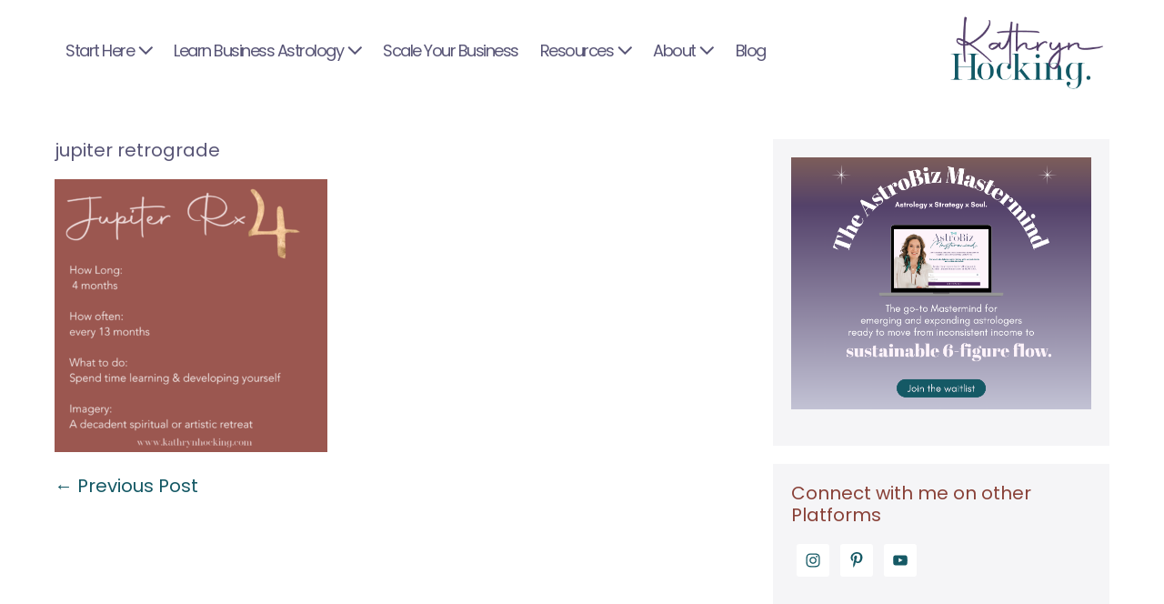

--- FILE ---
content_type: text/html; charset=UTF-8
request_url: https://kathrynhocking.com/jupiter-retrograde/main-social-media-quotes-5/
body_size: 26816
content:
<!DOCTYPE html>

<html lang="en-US">

<head>
	<meta charset="UTF-8">
	<meta name="viewport" content="width=device-width, initial-scale=1">
	<link rel="profile" href="http://gmpg.org/xfn/11">
	<meta name='robots' content='index, follow, max-image-preview:large, max-snippet:-1, max-video-preview:-1' />
	<style>img:is([sizes="auto" i], [sizes^="auto," i]) { contain-intrinsic-size: 3000px 1500px }</style>
	
<!-- Social Warfare v4.5.6 https://warfareplugins.com - BEGINNING OF OUTPUT -->
<style>
	@font-face {
		font-family: "sw-icon-font";
		src:url("https://kathrynhocking.com/wp-content/plugins/social-warfare/assets/fonts/sw-icon-font.eot?ver=4.5.6");
		src:url("https://kathrynhocking.com/wp-content/plugins/social-warfare/assets/fonts/sw-icon-font.eot?ver=4.5.6#iefix") format("embedded-opentype"),
		url("https://kathrynhocking.com/wp-content/plugins/social-warfare/assets/fonts/sw-icon-font.woff?ver=4.5.6") format("woff"),
		url("https://kathrynhocking.com/wp-content/plugins/social-warfare/assets/fonts/sw-icon-font.ttf?ver=4.5.6") format("truetype"),
		url("https://kathrynhocking.com/wp-content/plugins/social-warfare/assets/fonts/sw-icon-font.svg?ver=4.5.6#1445203416") format("svg");
		font-weight: normal;
		font-style: normal;
		font-display:block;
	}
</style>
<!-- Social Warfare v4.5.6 https://warfareplugins.com - END OF OUTPUT -->


<!-- Google Tag Manager by PYS -->
    <script data-cfasync="false" data-pagespeed-no-defer>
	    window.dataLayerPYS = window.dataLayerPYS || [];
	</script>
<!-- End Google Tag Manager by PYS -->
	<!-- This site is optimized with the Yoast SEO Premium plugin v26.7 (Yoast SEO v26.7) - https://yoast.com/wordpress/plugins/seo/ -->
	<title>jupiter retrograde -</title>
	<link rel="canonical" href="https://kathrynhocking.com/jupiter-retrograde/main-social-media-quotes-5/" />
	<meta property="og:locale" content="en_US" />
	<meta property="og:type" content="article" />
	<meta property="og:title" content="jupiter retrograde -" />
	<meta property="og:url" content="https://kathrynhocking.com/jupiter-retrograde/main-social-media-quotes-5/" />
	<meta property="article:modified_time" content="2024-01-14T04:43:02+00:00" />
	<meta property="og:image" content="https://kathrynhocking.com/jupiter-retrograde/main-social-media-quotes-5" />
	<meta property="og:image:width" content="1080" />
	<meta property="og:image:height" content="1080" />
	<meta property="og:image:type" content="image/png" />
	<script type="application/ld+json" class="yoast-schema-graph">{"@context":"https://schema.org","@graph":[{"@type":"WebPage","@id":"https://kathrynhocking.com/jupiter-retrograde/main-social-media-quotes-5/","url":"https://kathrynhocking.com/jupiter-retrograde/main-social-media-quotes-5/","name":"jupiter retrograde -","isPartOf":{"@id":"https://kathrynhocking.com/#website"},"primaryImageOfPage":{"@id":"https://kathrynhocking.com/jupiter-retrograde/main-social-media-quotes-5/#primaryimage"},"image":{"@id":"https://kathrynhocking.com/jupiter-retrograde/main-social-media-quotes-5/#primaryimage"},"thumbnailUrl":"https://kathrynhocking.com/wp-content/uploads/2023/09/Main-Social-Media-Quotes.png","datePublished":"2023-09-10T05:08:48+00:00","dateModified":"2024-01-14T04:43:02+00:00","breadcrumb":{"@id":"https://kathrynhocking.com/jupiter-retrograde/main-social-media-quotes-5/#breadcrumb"},"inLanguage":"en-US","potentialAction":[{"@type":"ReadAction","target":["https://kathrynhocking.com/jupiter-retrograde/main-social-media-quotes-5/"]}]},{"@type":"ImageObject","inLanguage":"en-US","@id":"https://kathrynhocking.com/jupiter-retrograde/main-social-media-quotes-5/#primaryimage","url":"https://kathrynhocking.com/wp-content/uploads/2023/09/Main-Social-Media-Quotes.png","contentUrl":"https://kathrynhocking.com/wp-content/uploads/2023/09/Main-Social-Media-Quotes.png","width":1080,"height":1080,"caption":"jupiter retrograde"},{"@type":"BreadcrumbList","@id":"https://kathrynhocking.com/jupiter-retrograde/main-social-media-quotes-5/#breadcrumb","itemListElement":[{"@type":"ListItem","position":1,"name":"Home","item":"https://kathrynhocking.com/"},{"@type":"ListItem","position":2,"name":"Jupiter Retrograde and your Business:","item":"https://kathrynhocking.com/jupiter-retrograde/"},{"@type":"ListItem","position":3,"name":"jupiter retrograde"}]},{"@type":"WebSite","@id":"https://kathrynhocking.com/#website","url":"https://kathrynhocking.com/","name":"Kathryn Hocking","description":"","publisher":{"@id":"https://kathrynhocking.com/#/schema/person/166f198f89fd981ac6ea9f0661dce270"},"potentialAction":[{"@type":"SearchAction","target":{"@type":"EntryPoint","urlTemplate":"https://kathrynhocking.com/?s={search_term_string}"},"query-input":{"@type":"PropertyValueSpecification","valueRequired":true,"valueName":"search_term_string"}}],"inLanguage":"en-US"},{"@type":["Person","Organization"],"@id":"https://kathrynhocking.com/#/schema/person/166f198f89fd981ac6ea9f0661dce270","name":"Kathryn","image":{"@type":"ImageObject","inLanguage":"en-US","@id":"https://kathrynhocking.com/#/schema/person/image/","url":"https://kathrynhocking.com/wp-content/uploads/2024/05/cropped-KH-LOGO-02-1.png","contentUrl":"https://kathrynhocking.com/wp-content/uploads/2024/05/cropped-KH-LOGO-02-1.png","width":584,"height":288,"caption":"Kathryn"},"logo":{"@id":"https://kathrynhocking.com/#/schema/person/image/"},"description":"Kathryn Hocking helps passionate service-based entrepreneurs create unlimited impact and income through profitable, purpose-driven eCourses. An eCourse Expert and Launch Strategist, Kathryn built a multiple six-figure business in less than two years through the creation of high quality, passion-fuelled online programs. Her signature offering, the eCourse Launch Formula, has helped hundreds of entrepreneurs from all corners of the globe to put the ‘lifestyle’ back in their lifestyle business through the creation of their very own profitable eCourse."}]}</script>
	<!-- / Yoast SEO Premium plugin. -->


<script type='application/javascript'  id='pys-version-script'>console.log('PixelYourSite Free version 11.1.5.2');</script>
<link rel='dns-prefetch' href='//www.googletagmanager.com' />
<link rel="alternate" type="application/rss+xml" title=" &raquo; Feed" href="https://kathrynhocking.com/feed/" />
<link rel="alternate" type="application/rss+xml" title=" &raquo; Comments Feed" href="https://kathrynhocking.com/comments/feed/" />
		<style class="wpbf-google-fonts">@font-face{font-family:'Poppins';font-style:normal;font-weight:400;font-display:swap;src:url(https://kathrynhocking.com/wp-content/fonts/poppins/pxiEyp8kv8JHgFVrJJnecmNE.woff2) format('woff2');unicode-range:U+0100-02AF,U+0304,U+0308,U+0329,U+1E00-1E9F,U+1EF2-1EFF,U+2020,U+20A0-20AB,U+20AD-20C0,U+2113,U+2C60-2C7F,U+A720-A7FF;}@font-face{font-family:'Poppins';font-style:normal;font-weight:400;font-display:swap;src:url(https://kathrynhocking.com/wp-content/fonts/poppins/pxiEyp8kv8JHgFVrJJfecg.woff2) format('woff2');unicode-range:U+0000-00FF,U+0131,U+0152-0153,U+02BB-02BC,U+02C6,U+02DA,U+02DC,U+0304,U+0308,U+0329,U+2000-206F,U+2074,U+20AC,U+2122,U+2191,U+2193,U+2212,U+2215,U+FEFF,U+FFFD;}</style>
		<script>
window._wpemojiSettings = {"baseUrl":"https:\/\/s.w.org\/images\/core\/emoji\/16.0.1\/72x72\/","ext":".png","svgUrl":"https:\/\/s.w.org\/images\/core\/emoji\/16.0.1\/svg\/","svgExt":".svg","source":{"concatemoji":"https:\/\/kathrynhocking.com\/wp-includes\/js\/wp-emoji-release.min.js?ver=6.8.3"}};
/*! This file is auto-generated */
!function(s,n){var o,i,e;function c(e){try{var t={supportTests:e,timestamp:(new Date).valueOf()};sessionStorage.setItem(o,JSON.stringify(t))}catch(e){}}function p(e,t,n){e.clearRect(0,0,e.canvas.width,e.canvas.height),e.fillText(t,0,0);var t=new Uint32Array(e.getImageData(0,0,e.canvas.width,e.canvas.height).data),a=(e.clearRect(0,0,e.canvas.width,e.canvas.height),e.fillText(n,0,0),new Uint32Array(e.getImageData(0,0,e.canvas.width,e.canvas.height).data));return t.every(function(e,t){return e===a[t]})}function u(e,t){e.clearRect(0,0,e.canvas.width,e.canvas.height),e.fillText(t,0,0);for(var n=e.getImageData(16,16,1,1),a=0;a<n.data.length;a++)if(0!==n.data[a])return!1;return!0}function f(e,t,n,a){switch(t){case"flag":return n(e,"\ud83c\udff3\ufe0f\u200d\u26a7\ufe0f","\ud83c\udff3\ufe0f\u200b\u26a7\ufe0f")?!1:!n(e,"\ud83c\udde8\ud83c\uddf6","\ud83c\udde8\u200b\ud83c\uddf6")&&!n(e,"\ud83c\udff4\udb40\udc67\udb40\udc62\udb40\udc65\udb40\udc6e\udb40\udc67\udb40\udc7f","\ud83c\udff4\u200b\udb40\udc67\u200b\udb40\udc62\u200b\udb40\udc65\u200b\udb40\udc6e\u200b\udb40\udc67\u200b\udb40\udc7f");case"emoji":return!a(e,"\ud83e\udedf")}return!1}function g(e,t,n,a){var r="undefined"!=typeof WorkerGlobalScope&&self instanceof WorkerGlobalScope?new OffscreenCanvas(300,150):s.createElement("canvas"),o=r.getContext("2d",{willReadFrequently:!0}),i=(o.textBaseline="top",o.font="600 32px Arial",{});return e.forEach(function(e){i[e]=t(o,e,n,a)}),i}function t(e){var t=s.createElement("script");t.src=e,t.defer=!0,s.head.appendChild(t)}"undefined"!=typeof Promise&&(o="wpEmojiSettingsSupports",i=["flag","emoji"],n.supports={everything:!0,everythingExceptFlag:!0},e=new Promise(function(e){s.addEventListener("DOMContentLoaded",e,{once:!0})}),new Promise(function(t){var n=function(){try{var e=JSON.parse(sessionStorage.getItem(o));if("object"==typeof e&&"number"==typeof e.timestamp&&(new Date).valueOf()<e.timestamp+604800&&"object"==typeof e.supportTests)return e.supportTests}catch(e){}return null}();if(!n){if("undefined"!=typeof Worker&&"undefined"!=typeof OffscreenCanvas&&"undefined"!=typeof URL&&URL.createObjectURL&&"undefined"!=typeof Blob)try{var e="postMessage("+g.toString()+"("+[JSON.stringify(i),f.toString(),p.toString(),u.toString()].join(",")+"));",a=new Blob([e],{type:"text/javascript"}),r=new Worker(URL.createObjectURL(a),{name:"wpTestEmojiSupports"});return void(r.onmessage=function(e){c(n=e.data),r.terminate(),t(n)})}catch(e){}c(n=g(i,f,p,u))}t(n)}).then(function(e){for(var t in e)n.supports[t]=e[t],n.supports.everything=n.supports.everything&&n.supports[t],"flag"!==t&&(n.supports.everythingExceptFlag=n.supports.everythingExceptFlag&&n.supports[t]);n.supports.everythingExceptFlag=n.supports.everythingExceptFlag&&!n.supports.flag,n.DOMReady=!1,n.readyCallback=function(){n.DOMReady=!0}}).then(function(){return e}).then(function(){var e;n.supports.everything||(n.readyCallback(),(e=n.source||{}).concatemoji?t(e.concatemoji):e.wpemoji&&e.twemoji&&(t(e.twemoji),t(e.wpemoji)))}))}((window,document),window._wpemojiSettings);
</script>
<style id='cf-frontend-style-inline-css'>
@font-face {
	font-family: 'sundays';
	font-style: normal;
	font-weight: 400;
	src: url('https://kathrynhocking.com/wp-content/uploads/2026/01/SUNDAYS.otf') format('OpenType');
}
@font-face {
	font-family: 'wild jasmine';
	font-style: normal;
	font-weight: 400;
	src: url('https://kathrynhocking.com/wp-content/uploads/2026/01/WildJasmineScript-Regular.otf') format('OpenType');
}
@font-face {
	font-family: 'adore';
	font-style: normal;
	font-weight: 400;
	src: url('https://kathrynhocking.com/wp-content/uploads/2025/10/Adore.otf') format('OpenType');
}
@font-face {
	font-family: 'Briquete';
	font-style: normal;
	font-weight: 400;
	src: url('https://kathrynhocking.com/wp-content/uploads/2025/10/Briquete.otf') format('OpenType');
}
@font-face {
	font-family: 'Amsterdam 2';
	font-style: normal;
	font-weight: 400;
	src: url('https://kathrynhocking.com/wp-content/uploads/2025/02/Amsterdam-Two.ttf') format('truetype');
}
@font-face {
	font-family: 'MontecatiniPro';
	font-weight: 400;
	src: url('https://kathrynhocking.com/wp-content/uploads/2024/09/MontecatiniPro-NormaleMedium.otf') format('OpenType');
}
@font-face {
	font-family: 'Wild Spirit';
	font-weight: 100;
	font-display: auto;
	src: url('https://kathrynhocking.com/wp-content/uploads/2021/06/WildSpiritAlt.woff2') format('woff2'),
		url('https://kathrynhocking.com/wp-content/uploads/2021/06/WildSpiritAlt.woff') format('woff');
}
@font-face {
	font-family: 'WEIST';
	font-weight: 100;
	font-display: auto;
	src: url('https://kathrynhocking.com/wp-content/uploads/2022/12/HV-Weist-Havanah-Regular-1.otf') format('OpenType');
}
@font-face {
	font-family: 'WEIST';
	font-weight: 700;
	font-display: auto;
	src: url('https://kathrynhocking.com/wp-content/uploads/2022/12/HV-Weist-Havanah-Book.otf') format('OpenType');
}
@font-face {
	font-family: 'Silver South';
	font-weight: 100;
	font-display: auto;
	src: url('https://kathrynhocking.com/wp-content/uploads/2022/12/SilverSouthSerif.woff') format('woff'),
		url('https://kathrynhocking.com/wp-content/uploads/2022/12/Silver-South-Serif.ttf') format('truetype');
}
@font-face {
	font-family: 'LA Luxes Serif';
	font-weight: 400;
	font-display: block;
	src: url('https://kathrynhocking.com/wp-content/uploads/2020/10/La-Luxes-Serif.ttf') format('truetype');
}
@font-face {
	font-family: 'LA Luxes Script';
	font-weight: 400;
	font-display: block;
	src: url('https://kathrynhocking.com/wp-content/uploads/2020/09/LaLuxesScript.woff2') format('woff2'),
		url('https://kathrynhocking.com/wp-content/uploads/2020/09/LaLuxesScript.woff') format('woff'),
		url('https://kathrynhocking.com/wp-content/uploads/2020/09/La-Luxes-Script.ttf') format('truetype');
}
@font-face {
	font-family: 'Glacial Indifference Bold';
	font-weight: 700;
	font-display: auto;
	font-fallback: Glacial Indifference;
	src: url('https://kathrynhocking.com/wp-content/uploads/2022/11/GlacialIndifference-Bold-1.otf') format('OpenType');
}
@font-face {
	font-family: 'Glacial Indifference';
	font-weight: 100;
	font-display: auto;
	src: url('https://kathrynhocking.com/wp-content/uploads/2022/09/GlacialIndifference-Regular.otf') format('OpenType');
}

@font-face {
	font-family: 'Avocado';
	font-weight: 100;
	font-display: optional;
	src: url('https://kathrynhocking.com/wp-content/uploads/2021/06/Avocado.woff') format('woff');
}
@font-face {
	font-family: 'Autography';
	font-weight: 100;
	font-display: auto;
	src: url('https://kathrynhocking.com/wp-content/uploads/2022/12/Autography.otf') format('OpenType');
}
@font-face {
	font-family: 'Abu Dhabi';
	font-weight: 400;
	font-display: optional;
	src: url('https://kathrynhocking.com/wp-content/uploads/2021/03/Abu-Dhabi.woff2') format('woff2'),
		url('https://kathrynhocking.com/wp-content/uploads/2021/03/Abu-Dhabi.woff') format('woff'),
		url('https://kathrynhocking.com/wp-content/uploads/2021/03/Abu-Dhabi-.otf') format('OpenType');
}
</style>
<link rel='stylesheet' id='sbr_styles-css' href='https://kathrynhocking.com/wp-content/plugins/reviews-feed/assets/css/sbr-styles.min.css?ver=2.1.1' media='all' />
<link rel='stylesheet' id='sbi_styles-css' href='https://kathrynhocking.com/wp-content/plugins/instagram-feed/css/sbi-styles.min.css?ver=6.10.0' media='all' />
<style id='wp-emoji-styles-inline-css'>

	img.wp-smiley, img.emoji {
		display: inline !important;
		border: none !important;
		box-shadow: none !important;
		height: 1em !important;
		width: 1em !important;
		margin: 0 0.07em !important;
		vertical-align: -0.1em !important;
		background: none !important;
		padding: 0 !important;
	}
</style>
<link rel='stylesheet' id='wp-block-library-css' href='https://kathrynhocking.com/wp-includes/css/dist/block-library/style.min.css?ver=6.8.3' media='all' />
<link rel='stylesheet' id='activecampaign-form-block-css' href='https://kathrynhocking.com/wp-content/plugins/activecampaign-subscription-forms/activecampaign-form-block/build/style-index.css?ver=1763328277' media='all' />
<style id='global-styles-inline-css'>
:root{--wp--preset--aspect-ratio--square: 1;--wp--preset--aspect-ratio--4-3: 4/3;--wp--preset--aspect-ratio--3-4: 3/4;--wp--preset--aspect-ratio--3-2: 3/2;--wp--preset--aspect-ratio--2-3: 2/3;--wp--preset--aspect-ratio--16-9: 16/9;--wp--preset--aspect-ratio--9-16: 9/16;--wp--preset--color--black: #000000;--wp--preset--color--cyan-bluish-gray: #abb8c3;--wp--preset--color--white: #ffffff;--wp--preset--color--pale-pink: #f78da7;--wp--preset--color--vivid-red: #cf2e2e;--wp--preset--color--luminous-vivid-orange: #ff6900;--wp--preset--color--luminous-vivid-amber: #fcb900;--wp--preset--color--light-green-cyan: #7bdcb5;--wp--preset--color--vivid-green-cyan: #00d084;--wp--preset--color--pale-cyan-blue: #8ed1fc;--wp--preset--color--vivid-cyan-blue: #0693e3;--wp--preset--color--vivid-purple: #9b51e0;--wp--preset--gradient--vivid-cyan-blue-to-vivid-purple: linear-gradient(135deg,rgba(6,147,227,1) 0%,rgb(155,81,224) 100%);--wp--preset--gradient--light-green-cyan-to-vivid-green-cyan: linear-gradient(135deg,rgb(122,220,180) 0%,rgb(0,208,130) 100%);--wp--preset--gradient--luminous-vivid-amber-to-luminous-vivid-orange: linear-gradient(135deg,rgba(252,185,0,1) 0%,rgba(255,105,0,1) 100%);--wp--preset--gradient--luminous-vivid-orange-to-vivid-red: linear-gradient(135deg,rgba(255,105,0,1) 0%,rgb(207,46,46) 100%);--wp--preset--gradient--very-light-gray-to-cyan-bluish-gray: linear-gradient(135deg,rgb(238,238,238) 0%,rgb(169,184,195) 100%);--wp--preset--gradient--cool-to-warm-spectrum: linear-gradient(135deg,rgb(74,234,220) 0%,rgb(151,120,209) 20%,rgb(207,42,186) 40%,rgb(238,44,130) 60%,rgb(251,105,98) 80%,rgb(254,248,76) 100%);--wp--preset--gradient--blush-light-purple: linear-gradient(135deg,rgb(255,206,236) 0%,rgb(152,150,240) 100%);--wp--preset--gradient--blush-bordeaux: linear-gradient(135deg,rgb(254,205,165) 0%,rgb(254,45,45) 50%,rgb(107,0,62) 100%);--wp--preset--gradient--luminous-dusk: linear-gradient(135deg,rgb(255,203,112) 0%,rgb(199,81,192) 50%,rgb(65,88,208) 100%);--wp--preset--gradient--pale-ocean: linear-gradient(135deg,rgb(255,245,203) 0%,rgb(182,227,212) 50%,rgb(51,167,181) 100%);--wp--preset--gradient--electric-grass: linear-gradient(135deg,rgb(202,248,128) 0%,rgb(113,206,126) 100%);--wp--preset--gradient--midnight: linear-gradient(135deg,rgb(2,3,129) 0%,rgb(40,116,252) 100%);--wp--preset--font-size--small: 14px;--wp--preset--font-size--medium: 20px;--wp--preset--font-size--large: 20px;--wp--preset--font-size--x-large: 42px;--wp--preset--font-size--tiny: 12px;--wp--preset--font-size--regular: 16px;--wp--preset--font-size--larger: 32px;--wp--preset--font-size--extra: 44px;--wp--preset--spacing--20: 0.44rem;--wp--preset--spacing--30: 0.67rem;--wp--preset--spacing--40: 1rem;--wp--preset--spacing--50: 1.5rem;--wp--preset--spacing--60: 2.25rem;--wp--preset--spacing--70: 3.38rem;--wp--preset--spacing--80: 5.06rem;--wp--preset--shadow--natural: 6px 6px 9px rgba(0, 0, 0, 0.2);--wp--preset--shadow--deep: 12px 12px 50px rgba(0, 0, 0, 0.4);--wp--preset--shadow--sharp: 6px 6px 0px rgba(0, 0, 0, 0.2);--wp--preset--shadow--outlined: 6px 6px 0px -3px rgba(255, 255, 255, 1), 6px 6px rgba(0, 0, 0, 1);--wp--preset--shadow--crisp: 6px 6px 0px rgba(0, 0, 0, 1);}:root { --wp--style--global--content-size: 1000px;--wp--style--global--wide-size: 1400px; }:where(body) { margin: 0; }.wp-site-blocks > .alignleft { float: left; margin-right: 2em; }.wp-site-blocks > .alignright { float: right; margin-left: 2em; }.wp-site-blocks > .aligncenter { justify-content: center; margin-left: auto; margin-right: auto; }:where(.wp-site-blocks) > * { margin-block-start: 24px; margin-block-end: 0; }:where(.wp-site-blocks) > :first-child { margin-block-start: 0; }:where(.wp-site-blocks) > :last-child { margin-block-end: 0; }:root { --wp--style--block-gap: 24px; }:root :where(.is-layout-flow) > :first-child{margin-block-start: 0;}:root :where(.is-layout-flow) > :last-child{margin-block-end: 0;}:root :where(.is-layout-flow) > *{margin-block-start: 24px;margin-block-end: 0;}:root :where(.is-layout-constrained) > :first-child{margin-block-start: 0;}:root :where(.is-layout-constrained) > :last-child{margin-block-end: 0;}:root :where(.is-layout-constrained) > *{margin-block-start: 24px;margin-block-end: 0;}:root :where(.is-layout-flex){gap: 24px;}:root :where(.is-layout-grid){gap: 24px;}.is-layout-flow > .alignleft{float: left;margin-inline-start: 0;margin-inline-end: 2em;}.is-layout-flow > .alignright{float: right;margin-inline-start: 2em;margin-inline-end: 0;}.is-layout-flow > .aligncenter{margin-left: auto !important;margin-right: auto !important;}.is-layout-constrained > .alignleft{float: left;margin-inline-start: 0;margin-inline-end: 2em;}.is-layout-constrained > .alignright{float: right;margin-inline-start: 2em;margin-inline-end: 0;}.is-layout-constrained > .aligncenter{margin-left: auto !important;margin-right: auto !important;}.is-layout-constrained > :where(:not(.alignleft):not(.alignright):not(.alignfull)){max-width: var(--wp--style--global--content-size);margin-left: auto !important;margin-right: auto !important;}.is-layout-constrained > .alignwide{max-width: var(--wp--style--global--wide-size);}body .is-layout-flex{display: flex;}.is-layout-flex{flex-wrap: wrap;align-items: center;}.is-layout-flex > :is(*, div){margin: 0;}body .is-layout-grid{display: grid;}.is-layout-grid > :is(*, div){margin: 0;}body{padding-top: 0px;padding-right: 0px;padding-bottom: 0px;padding-left: 0px;}a:where(:not(.wp-element-button)){text-decoration: underline;}:root :where(.wp-element-button, .wp-block-button__link){background-color: #32373c;border-width: 0;color: #fff;font-family: inherit;font-size: inherit;line-height: inherit;padding: calc(0.667em + 2px) calc(1.333em + 2px);text-decoration: none;}.has-black-color{color: var(--wp--preset--color--black) !important;}.has-cyan-bluish-gray-color{color: var(--wp--preset--color--cyan-bluish-gray) !important;}.has-white-color{color: var(--wp--preset--color--white) !important;}.has-pale-pink-color{color: var(--wp--preset--color--pale-pink) !important;}.has-vivid-red-color{color: var(--wp--preset--color--vivid-red) !important;}.has-luminous-vivid-orange-color{color: var(--wp--preset--color--luminous-vivid-orange) !important;}.has-luminous-vivid-amber-color{color: var(--wp--preset--color--luminous-vivid-amber) !important;}.has-light-green-cyan-color{color: var(--wp--preset--color--light-green-cyan) !important;}.has-vivid-green-cyan-color{color: var(--wp--preset--color--vivid-green-cyan) !important;}.has-pale-cyan-blue-color{color: var(--wp--preset--color--pale-cyan-blue) !important;}.has-vivid-cyan-blue-color{color: var(--wp--preset--color--vivid-cyan-blue) !important;}.has-vivid-purple-color{color: var(--wp--preset--color--vivid-purple) !important;}.has-black-background-color{background-color: var(--wp--preset--color--black) !important;}.has-cyan-bluish-gray-background-color{background-color: var(--wp--preset--color--cyan-bluish-gray) !important;}.has-white-background-color{background-color: var(--wp--preset--color--white) !important;}.has-pale-pink-background-color{background-color: var(--wp--preset--color--pale-pink) !important;}.has-vivid-red-background-color{background-color: var(--wp--preset--color--vivid-red) !important;}.has-luminous-vivid-orange-background-color{background-color: var(--wp--preset--color--luminous-vivid-orange) !important;}.has-luminous-vivid-amber-background-color{background-color: var(--wp--preset--color--luminous-vivid-amber) !important;}.has-light-green-cyan-background-color{background-color: var(--wp--preset--color--light-green-cyan) !important;}.has-vivid-green-cyan-background-color{background-color: var(--wp--preset--color--vivid-green-cyan) !important;}.has-pale-cyan-blue-background-color{background-color: var(--wp--preset--color--pale-cyan-blue) !important;}.has-vivid-cyan-blue-background-color{background-color: var(--wp--preset--color--vivid-cyan-blue) !important;}.has-vivid-purple-background-color{background-color: var(--wp--preset--color--vivid-purple) !important;}.has-black-border-color{border-color: var(--wp--preset--color--black) !important;}.has-cyan-bluish-gray-border-color{border-color: var(--wp--preset--color--cyan-bluish-gray) !important;}.has-white-border-color{border-color: var(--wp--preset--color--white) !important;}.has-pale-pink-border-color{border-color: var(--wp--preset--color--pale-pink) !important;}.has-vivid-red-border-color{border-color: var(--wp--preset--color--vivid-red) !important;}.has-luminous-vivid-orange-border-color{border-color: var(--wp--preset--color--luminous-vivid-orange) !important;}.has-luminous-vivid-amber-border-color{border-color: var(--wp--preset--color--luminous-vivid-amber) !important;}.has-light-green-cyan-border-color{border-color: var(--wp--preset--color--light-green-cyan) !important;}.has-vivid-green-cyan-border-color{border-color: var(--wp--preset--color--vivid-green-cyan) !important;}.has-pale-cyan-blue-border-color{border-color: var(--wp--preset--color--pale-cyan-blue) !important;}.has-vivid-cyan-blue-border-color{border-color: var(--wp--preset--color--vivid-cyan-blue) !important;}.has-vivid-purple-border-color{border-color: var(--wp--preset--color--vivid-purple) !important;}.has-vivid-cyan-blue-to-vivid-purple-gradient-background{background: var(--wp--preset--gradient--vivid-cyan-blue-to-vivid-purple) !important;}.has-light-green-cyan-to-vivid-green-cyan-gradient-background{background: var(--wp--preset--gradient--light-green-cyan-to-vivid-green-cyan) !important;}.has-luminous-vivid-amber-to-luminous-vivid-orange-gradient-background{background: var(--wp--preset--gradient--luminous-vivid-amber-to-luminous-vivid-orange) !important;}.has-luminous-vivid-orange-to-vivid-red-gradient-background{background: var(--wp--preset--gradient--luminous-vivid-orange-to-vivid-red) !important;}.has-very-light-gray-to-cyan-bluish-gray-gradient-background{background: var(--wp--preset--gradient--very-light-gray-to-cyan-bluish-gray) !important;}.has-cool-to-warm-spectrum-gradient-background{background: var(--wp--preset--gradient--cool-to-warm-spectrum) !important;}.has-blush-light-purple-gradient-background{background: var(--wp--preset--gradient--blush-light-purple) !important;}.has-blush-bordeaux-gradient-background{background: var(--wp--preset--gradient--blush-bordeaux) !important;}.has-luminous-dusk-gradient-background{background: var(--wp--preset--gradient--luminous-dusk) !important;}.has-pale-ocean-gradient-background{background: var(--wp--preset--gradient--pale-ocean) !important;}.has-electric-grass-gradient-background{background: var(--wp--preset--gradient--electric-grass) !important;}.has-midnight-gradient-background{background: var(--wp--preset--gradient--midnight) !important;}.has-small-font-size{font-size: var(--wp--preset--font-size--small) !important;}.has-medium-font-size{font-size: var(--wp--preset--font-size--medium) !important;}.has-large-font-size{font-size: var(--wp--preset--font-size--large) !important;}.has-x-large-font-size{font-size: var(--wp--preset--font-size--x-large) !important;}.has-tiny-font-size{font-size: var(--wp--preset--font-size--tiny) !important;}.has-regular-font-size{font-size: var(--wp--preset--font-size--regular) !important;}.has-larger-font-size{font-size: var(--wp--preset--font-size--larger) !important;}.has-extra-font-size{font-size: var(--wp--preset--font-size--extra) !important;}
:root :where(.wp-block-pullquote){font-size: 1.5em;line-height: 1.6;}
</style>
<link rel='stylesheet' id='uaf_client_css-css' href='https://kathrynhocking.com/wp-content/uploads/useanyfont/uaf.css?ver=1765525874' media='all' />
<link rel='stylesheet' id='social_warfare-css' href='https://kathrynhocking.com/wp-content/plugins/social-warfare/assets/css/style.min.css?ver=4.5.6' media='all' />
<link rel='stylesheet' id='wpbf-icon-font-css' href='https://kathrynhocking.com/wp-content/themes/page-builder-framework/css/min/iconfont-min.css?ver=2.11.8' media='all' />
<link rel='stylesheet' id='wpbf-style-css' href='https://kathrynhocking.com/wp-content/themes/page-builder-framework/css/min/style-min.css?ver=2.11.8' media='all' />
<link rel='stylesheet' id='wpbf-responsive-css' href='https://kathrynhocking.com/wp-content/themes/page-builder-framework/css/min/responsive-min.css?ver=2.11.8' media='all' />
<link rel='stylesheet' id='simple-social-icons-font-css' href='https://kathrynhocking.com/wp-content/plugins/simple-social-icons/css/style.css?ver=4.0.0' media='all' />
<link rel='stylesheet' id='wpbf-premium-css' href='https://kathrynhocking.com/wp-content/plugins/wpbf-premium/css/wpbf-premium.css?ver=2.10.3' media='all' />
<style id='wpbf-premium-inline-css'>
@font-face{font-family:;font-display:swap;font-weight:normal;font-style:normal;}@font-face{font-family:;src:url("https://kathrynhocking.com/wp-content/uploads/2022/09/GlacialIndifference-Regular.otf") format("woff");font-display:swap;font-weight:normal;font-style:normal;}@font-face{font-family:;src:url("https://kathrynhocking.com/wp-content/uploads/2022/11/GlacialIndifference-Bold.otf") format("woff");font-display:swap;font-weight:normal;font-style:normal;}@font-face{font-family:;src:url("https://kathrynhocking.com/wp-content/uploads/2022/11/GlacialIndifference-Italic.otf") format("woff");font-display:swap;font-weight:normal;font-style:normal;}@font-face{font-family:;src:url("https://kathrynhocking.com/wp-content/uploads/2022/12/Autography.otf") format("woff");font-display:swap;font-weight:normal;font-style:normal;}@font-face{font-family:;font-display:swap;font-weight:normal;font-style:normal;}b,strong{color:#595677;}body{font-size:20px;}.wpbf-menu,.wpbf-mobile-menu{letter-spacing:-1.5px;text-transform:capitalize;}.wpbf-menu .sub-menu,.wpbf-mobile-menu .sub-menu{text-transform:capitalize;}h1,h2,h3,h4,h5,h6{color:#595677;}h2{text-transform:none;}h2{color:#9b5750;}h3{text-transform:none;}h3{color:#155965;}h4{text-transform:none;}h4{color:#894138;}h5{text-transform:none;}h6{text-transform:none;}body,button,input,optgroup,select,textarea,h1,h2,h3,h4,h5,h6{font-family:Poppins;font-weight:400;font-style:normal;}body{color:#595677;}.wpbf-menu,.wpbf-mobile-menu{font-family:Poppins;font-weight:400;font-style:normal;}h1,h2,h3,h4,h5,h6{font-family:Poppins;}h2{font-family:Poppins;}h3{font-family:Poppins;}h4{font-family:Poppins;}h5{font-family:Poppins;font-weight:400;font-style:normal;}h6{font-family:Poppins;}.wpbf-page-footer{font-family:Poppins;font-weight:400;font-style:normal;}@media screen and (max-width:768px){.scrolltop{right:10px;bottom:10px;}}.scrolltop{background-color:#adbab7;}a{color:#155965;}.bypostauthor{border-color:#155965;}.wpbf-button-primary{background:#155965;}a:hover{color:#6d9e9e;}.wpbf-button-primary:hover{background:#6d9e9e;}.wpbf-menu > .current-menu-item > a{color:#6d9e9e!important;}.wpbf-button,input[type="submit"]{background:#55416a;color:#e2cdc3;}.wpbf-button-primary{color:#e2cdc3;}.wp-block-button__link:not(.has-text-color){color:#e2cdc3;}.wp-block-button__link:not(.has-text-color):hover{color:#e2cdc3;}.pagination .page-numbers{color:#282237;}.wpbf-archive-content .wpbf-post{text-align:left;}.wpbf-archive-content .wpbf-post a:not(.wpbf-read-more){color:#786a8f;}.wpbf-archive-content .wpbf-post .entry-title{font-size:36px;}.wpbf-archive-content .wpbf-post-style-boxed{background-color:#fdf3fa;}.wpbf-blog-content .wpbf-post{text-align:left;}.wpbf-blog-content .wpbf-post a:not(.wpbf-read-more){color:#6d9e9e;}.wpbf-blog-content .wpbf-post-style-boxed{background-color:#f6d6cd;}.wpbf-single-content .wpbf-post .entry-title{font-size:20px;}.wpbf-navigation .wpbf-1-4{width:30%;}.wpbf-navigation .wpbf-3-4{width:70%;}.wpbf-navigation .wpbf-2-3{width:68%;}.wpbf-navigation .wpbf-1-3{width:32%;}.wpbf-logo img,.wpbf-mobile-logo img{width:180px;}.wpbf-nav-wrapper{max-width:1200;}.wpbf-nav-wrapper{padding-top:12px;padding-bottom:12px;}.wpbf-navigation .wpbf-menu > .menu-item > a{padding-left:12px;padding-right:12px;}.wpbf-navigation:not(.wpbf-navigation-transparent):not(.wpbf-navigation-active){background-color:#ffffff;}.wpbf-navigation .wpbf-menu a,.wpbf-mobile-menu a,.wpbf-close{color:#595677;}.wpbf-navigation .wpbf-menu a:hover,.wpbf-mobile-menu a:hover{color:#2b0a17;}.wpbf-navigation .wpbf-menu > .current-menu-item > a,.wpbf-mobile-menu > .current-menu-item > a{color:#2b0a17!important;}.wpbf-navigation .wpbf-menu a,.wpbf-mobile-menu a{font-size:18px;}.wpbf-page-footer{background-color:#786a8f;}.wpbf-inner-footer{color:#fdf3fa;}.wpbf-inner-footer a{color:#55416a;}.wpbf-inner-footer a:hover{color:#4d262f;}.wpbf-inner-footer .wpbf-menu > .current-menu-item > a{color:#4d262f!important;}.wpbf-inner-footer,.wpbf-inner-footer .wpbf-menu{font-size:16px;}.wpbf-navigation-transparent,.wpbf-navigation-transparent .wpbf-mobile-nav-wrapper{background-color:#e2cdc3;}.wpbf-navigation .wpbf-menu .wpbf-cta-menu-item a,.wpbf-mobile-menu .wpbf-cta-menu-item a{background:#cb9898;color:#000000;}.wpbf-navigation .wpbf-menu .wpbf-cta-menu-item a:hover,.wpbf-mobile-menu .wpbf-cta-menu-item a:hover{color:#000000;}.wpbf-navigation .wpbf-menu .wpbf-cta-menu-item a:hover,.wpbf-mobile-menu .wpbf-cta-menu-item a:hover{background:#cb9898;}.wpbf-navigation .wpbf-menu .wpbf-cta-menu-item.current-menu-item a{color:#000000!important;}.wpbf-menu-effect-modern > .menu-item > a:after{background-color:#d2e5e2;}.wpbf-menu-effect-modern > .menu-item > a:hover:after{width:-moz-calc(100% - 14px);width:-webkit-calc(100% - 14px);width:-o-calc(100% - 14px);width:calc(100% - 14px);}.wpbf-menu-effect-modern > .current-menu-item > a:after{width:-moz-calc(100% - 14px);width:-webkit-calc(100% - 14px);width:-o-calc(100% - 14px);width:calc(100% - 14px);}
</style>
<script src="https://kathrynhocking.com/wp-content/plugins/related-posts-thumbnails/assets/js/front.min.js?ver=4.3.1" id="rpt_front_style-js"></script>
<script src="https://kathrynhocking.com/wp-includes/js/jquery/jquery.min.js?ver=3.7.1" id="jquery-core-js"></script>
<script src="https://kathrynhocking.com/wp-includes/js/jquery/jquery-migrate.min.js?ver=3.4.1" id="jquery-migrate-js"></script>
<script src="https://kathrynhocking.com/wp-content/plugins/related-posts-thumbnails/assets/js/lazy-load.js?ver=4.3.1" id="rpt-lazy-load-js"></script>
<script src="https://kathrynhocking.com/wp-content/plugins/pixelyoursite/dist/scripts/jquery.bind-first-0.2.3.min.js?ver=0.2.3" id="jquery-bind-first-js"></script>
<script src="https://kathrynhocking.com/wp-content/plugins/pixelyoursite/dist/scripts/js.cookie-2.1.3.min.js?ver=2.1.3" id="js-cookie-pys-js"></script>
<script src="https://kathrynhocking.com/wp-content/plugins/pixelyoursite/dist/scripts/tld.min.js?ver=2.3.1" id="js-tld-js"></script>
<script id="pys-js-extra">
var pysOptions = {"staticEvents":{"facebook":{"init_event":[{"delay":0,"type":"static","ajaxFire":false,"name":"PageView","pixelIds":["404328869727282"],"eventID":"ff51d29a-1fef-4da8-85bb-062581b3c333","params":{"page_title":"jupiter retrograde","post_type":"attachment","post_id":14081,"plugin":"PixelYourSite","user_role":"guest","event_url":"kathrynhocking.com\/jupiter-retrograde\/main-social-media-quotes-5\/"},"e_id":"init_event","ids":[],"hasTimeWindow":false,"timeWindow":0,"woo_order":"","edd_order":""}]}},"dynamicEvents":[],"triggerEvents":[],"triggerEventTypes":[],"facebook":{"pixelIds":["404328869727282"],"advancedMatching":[],"advancedMatchingEnabled":false,"removeMetadata":false,"wooVariableAsSimple":false,"serverApiEnabled":false,"wooCRSendFromServer":false,"send_external_id":null,"enabled_medical":false,"do_not_track_medical_param":["event_url","post_title","page_title","landing_page","content_name","categories","category_name","tags"],"meta_ldu":false},"ga":{"trackingIds":["G-SE0E2NVKXL"],"commentEventEnabled":true,"downloadEnabled":true,"formEventEnabled":true,"crossDomainEnabled":false,"crossDomainAcceptIncoming":false,"crossDomainDomains":[],"isDebugEnabled":[],"serverContainerUrls":{"G-SE0E2NVKXL":{"enable_server_container":"1","server_container_url":"","transport_url":""}},"additionalConfig":{"G-SE0E2NVKXL":{"first_party_collection":true}},"disableAdvertisingFeatures":false,"disableAdvertisingPersonalization":false,"wooVariableAsSimple":true,"custom_page_view_event":false},"debug":"","siteUrl":"https:\/\/kathrynhocking.com","ajaxUrl":"https:\/\/kathrynhocking.com\/wp-admin\/admin-ajax.php","ajax_event":"dc2031d5d5","enable_remove_download_url_param":"1","cookie_duration":"7","last_visit_duration":"60","enable_success_send_form":"","ajaxForServerEvent":"1","ajaxForServerStaticEvent":"1","useSendBeacon":"1","send_external_id":"1","external_id_expire":"180","track_cookie_for_subdomains":"1","google_consent_mode":"1","gdpr":{"ajax_enabled":false,"all_disabled_by_api":false,"facebook_disabled_by_api":false,"analytics_disabled_by_api":false,"google_ads_disabled_by_api":false,"pinterest_disabled_by_api":false,"bing_disabled_by_api":false,"reddit_disabled_by_api":false,"externalID_disabled_by_api":false,"facebook_prior_consent_enabled":false,"analytics_prior_consent_enabled":true,"google_ads_prior_consent_enabled":null,"pinterest_prior_consent_enabled":true,"bing_prior_consent_enabled":true,"cookiebot_integration_enabled":false,"cookiebot_facebook_consent_category":"marketing","cookiebot_analytics_consent_category":"statistics","cookiebot_tiktok_consent_category":"marketing","cookiebot_google_ads_consent_category":"marketing","cookiebot_pinterest_consent_category":"marketing","cookiebot_bing_consent_category":"marketing","consent_magic_integration_enabled":false,"real_cookie_banner_integration_enabled":false,"cookie_notice_integration_enabled":false,"cookie_law_info_integration_enabled":false,"analytics_storage":{"enabled":true,"value":"granted","filter":false},"ad_storage":{"enabled":true,"value":"granted","filter":false},"ad_user_data":{"enabled":true,"value":"granted","filter":false},"ad_personalization":{"enabled":true,"value":"granted","filter":false}},"cookie":{"disabled_all_cookie":false,"disabled_start_session_cookie":false,"disabled_advanced_form_data_cookie":false,"disabled_landing_page_cookie":false,"disabled_first_visit_cookie":false,"disabled_trafficsource_cookie":false,"disabled_utmTerms_cookie":false,"disabled_utmId_cookie":false},"tracking_analytics":{"TrafficSource":"direct","TrafficLanding":"undefined","TrafficUtms":[],"TrafficUtmsId":[]},"GATags":{"ga_datalayer_type":"default","ga_datalayer_name":"dataLayerPYS"},"woo":{"enabled":false},"edd":{"enabled":false},"cache_bypass":"1768891999"};
</script>
<script src="https://kathrynhocking.com/wp-content/plugins/pixelyoursite/dist/scripts/public.js?ver=11.1.5.2" id="pys-js"></script>

<!-- Google tag (gtag.js) snippet added by Site Kit -->
<!-- Google Analytics snippet added by Site Kit -->
<script src="https://www.googletagmanager.com/gtag/js?id=G-SE0E2NVKXL&l=dataLayerPYS" id="google_gtagjs-js" async></script>
<script id="google_gtagjs-js-after">
window.dataLayerPYS = window.dataLayerPYS || [];function gtag(){dataLayerPYS.push(arguments);}
gtag("set","linker",{"domains":["kathrynhocking.com"]});
gtag("js", new Date());
gtag("set", "developer_id.dZTNiMT", true);
gtag("config", "G-SE0E2NVKXL");
</script>
<script src="https://kathrynhocking.com/wp-content/plugins/google-analyticator/external-tracking.min.js?ver=6.5.7" id="ga-external-tracking-js"></script>
<link rel="https://api.w.org/" href="https://kathrynhocking.com/wp-json/" /><link rel="alternate" title="JSON" type="application/json" href="https://kathrynhocking.com/wp-json/wp/v2/media/14081" /><link rel="EditURI" type="application/rsd+xml" title="RSD" href="https://kathrynhocking.com/xmlrpc.php?rsd" />
<link rel='shortlink' href='https://kathrynhocking.com/?p=14081' />
<link rel="alternate" title="oEmbed (JSON)" type="application/json+oembed" href="https://kathrynhocking.com/wp-json/oembed/1.0/embed?url=https%3A%2F%2Fkathrynhocking.com%2Fjupiter-retrograde%2Fmain-social-media-quotes-5%2F" />
<link rel="alternate" title="oEmbed (XML)" type="text/xml+oembed" href="https://kathrynhocking.com/wp-json/oembed/1.0/embed?url=https%3A%2F%2Fkathrynhocking.com%2Fjupiter-retrograde%2Fmain-social-media-quotes-5%2F&#038;format=xml" />
<!-- start Simple Custom CSS and JS -->
<!-- Deadline Funnel --><script type="text/javascript" data-cfasync="false">function SendUrlToDeadlineFunnel(e){var r,t,c,a,h,n,o,A,i = "ABCDEFGHIJKLMNOPQRSTUVWXYZabcdefghijklmnopqrstuvwxyz0123456789+/=",d=0,l=0,s="",u=[];if(!e)return e;do r=e.charCodeAt(d++),t=e.charCodeAt(d++),c=e.charCodeAt(d++),A=r<<16|t<<8|c,a=A>>18&63,h=A>>12&63,n=A>>6&63,o=63&A,u[l++]=i.charAt(a)+i.charAt(h)+i.charAt(n)+i.charAt(o);while(d<e.length);s=u.join("");var C=e.length%3;var decoded = (C?s.slice(0,C-3):s)+"===".slice(C||3);decoded = decoded.replace("+", "-");decoded = decoded.replace("/", "_");return decoded;} var dfUrl = SendUrlToDeadlineFunnel(location.href); var dfParentUrlValue;try {dfParentUrlValue = window.parent.location.href;} catch(err) {if(err.name === "SecurityError") {dfParentUrlValue = document.referrer;}}var dfParentUrl = (parent !== window) ? ("/" + SendUrlToDeadlineFunnel(dfParentUrlValue)) : "";(function() {var s = document.createElement("script");s.type = "text/javascript";s.async = true;s.setAttribute("data-scriptid", "dfunifiedcode");s.src ="https://a.deadlinefunnel.com/unified/reactunified.bundle.js?userIdHash=eyJpdiI6ImRwRThuTHc3K3N3Z2xYR2RMXC9ldjJnPT0iLCJ2YWx1ZSI6IkVROGNiZE1YRWhpa0tRZHhoK3pwNWc9PSIsIm1hYyI6IjEzYzRmOWE1NDcwYTA5ZjZmZGQ5YWQ5ODM3ZWZkOTkzZDg4OTYyOTdlNTdkNzE4MjY3NGYzMGJmYjZkN2M0MDgifQ==&pageFromUrl="+dfUrl+"&parentPageFromUrl="+dfParentUrl;var s2 = document.getElementsByTagName("script")[0];s2.parentNode.insertBefore(s, s2);})();</script><!-- End Deadline Funnel -->

<!-- end Simple Custom CSS and JS -->
<!-- start Simple Custom CSS and JS -->
<!-- Global site tag (gtag.js) - Google Ads: 390439081 -->
<script async src="https://www.googletagmanager.com/gtag/js?id=AW-390439081&l=dataLayerPYS"></script>
<script>
  window.dataLayerPYS = window.dataLayerPYS || [];
  function gtag(){dataLayerPYS.push(arguments);}
  gtag('js', new Date());

  gtag('config', 'AW-390439081');
</script>

<!-- end Simple Custom CSS and JS -->
<!-- start Simple Custom CSS and JS -->
<div id="fb-root"></div>
<script async defer crossorigin="anonymous" src="https://connect.facebook.net/en_US/sdk.js#xfbml=1&version=v15.0" nonce="rW4I04Jm"></script>
<!-- end Simple Custom CSS and JS -->
<meta name="generator" content="Site Kit by Google 1.170.0" /><meta name="generator" content="performance-lab 4.0.1; plugins: ">
        <style>
            #related_posts_thumbnails li {
                border-right: 1px solid #DDDDDD;
                background-color: #FFFFFF            }

            #related_posts_thumbnails li:hover {
                background-color: #EEEEEF;
            }

            .relpost_content {
                font-size: 12px;
                color: #333333;
            }

            .relpost-block-single {
                background-color: #FFFFFF;
                border-right: 1px solid #DDDDDD;
                border-left: 1px solid #DDDDDD;
                margin-right: -1px;
            }

            .relpost-block-single:hover {
                background-color: #EEEEEF;
            }
        </style>

        <meta name="p:domain_verify" content="aaf1af16e31bdf99af5c6c9eb626299c"/>
<link href="https://fastly-cloud.typenetwork.com/projects/7943/fontface.css?6620bd31" rel="stylesheet" type="text/css">
<meta name="facebook-domain-verification" content="z8q993uyhjucvj7dq9g200t31e54gu" />
<meta name="theme-color" content="#155965"><link rel="icon" href="https://kathrynhocking.com/wp-content/uploads/2021/06/cropped-Kathryn-Hocking-Retouched-20-scaled-1-32x32.jpg" sizes="32x32" />
<link rel="icon" href="https://kathrynhocking.com/wp-content/uploads/2021/06/cropped-Kathryn-Hocking-Retouched-20-scaled-1-192x192.jpg" sizes="192x192" />
<link rel="apple-touch-icon" href="https://kathrynhocking.com/wp-content/uploads/2021/06/cropped-Kathryn-Hocking-Retouched-20-scaled-1-180x180.jpg" />
<meta name="msapplication-TileImage" content="https://kathrynhocking.com/wp-content/uploads/2021/06/cropped-Kathryn-Hocking-Retouched-20-scaled-1-270x270.jpg" />
<!-- Google Analytics Tracking by Google Analyticator 6.5.7 -->
<script type="text/javascript">
    var analyticsFileTypes = [];
    var analyticsSnippet = 'enabled';
    var analyticsEventTracking = 'enabled';
</script>
<script type="text/javascript">
	var _gaq = _gaq || [];
  
	_gaq.push(['_setAccount', 'UA-56796670-1']);
    _gaq.push(['_addDevId', 'i9k95']); // Google Analyticator App ID with Google
	_gaq.push(['_trackPageview']);

	(function() {
		var ga = document.createElement('script'); ga.type = 'text/javascript'; ga.async = true;
		                ga.src = ('https:' == document.location.protocol ? 'https://ssl' : 'http://www') + '.google-analytics.com/ga.js';
		                var s = document.getElementsByTagName('script')[0]; s.parentNode.insertBefore(ga, s);
	})();
</script>
</head>

<body class="attachment wp-singular attachment-template-default single single-attachment postid-14081 attachmentid-14081 attachment-png wp-custom-logo wp-theme-page-builder-framework fl-builder-2-10-0-5 fl-no-js wpbf wpbf-main-social-media-quotes-5 wpbf-sidebar-right" itemscope="itemscope" itemtype="https://schema.org/Blog">

	<a class="screen-reader-text skip-link" href="#content" title="Skip to content">Skip to content</a>

	
	<meta name="facebook-domain-verification" content="z8q993uyhjucvj7dq9g200t31e54gu" />

	<div id="container" class="hfeed wpbf-page">

		
		
<header id="header" class="wpbf-page-header" itemscope="itemscope" itemtype="https://schema.org/WPHeader">

	
	
	<div class="wpbf-navigation" data-sub-menu-animation-duration="250">

		
		
<div class="wpbf-container wpbf-container-center wpbf-visible-large wpbf-nav-wrapper wpbf-menu-left">

	<div class="wpbf-grid wpbf-grid-collapse">

		<div class="wpbf-3-4 wpbf-menu-container">

			
			<nav id="navigation" class="wpbf-clearfix" itemscope="itemscope" itemtype="https://schema.org/SiteNavigationElement" aria-label="Site Navigation">

				
				
		<style class="wpbf-mega-menu-styles">
					</style>

		<ul id="menu-main-menu" class="wpbf-menu wpbf-sub-menu wpbf-sub-menu-align-left wpbf-sub-menu-animation-fade wpbf-menu-effect-modern wpbf-menu-animation-fade wpbf-menu-align-center"><li id="menu-item-12858" class="menu-item menu-item-type-post_type menu-item-object-page menu-item-has-children menu-item-12858"><a href="https://kathrynhocking.com/start-here-business-astrology-offerings/">Start Here <i class="wpbff wpbff-arrow-down" aria-hidden="true"></i></a>
<ul class="sub-menu">
	<li id="menu-item-16265" class="menu-item menu-item-type-post_type menu-item-object-page menu-item-16265"><a href="https://kathrynhocking.com/astrobiz-growth-archetype-quiz/">AstroBiz Growth Archetype</a></li>
	<li id="menu-item-15583" class="menu-item menu-item-type-post_type menu-item-object-page menu-item-15583"><a href="https://kathrynhocking.com/business-astrology-basics/">Business Astrology Basics</a></li>
	<li id="menu-item-14156" class="menu-item menu-item-type-custom menu-item-object-custom menu-item-14156"><a href="https://kathrynhocking.com/free-astrology-chart/">Create your chart</a></li>
</ul>
</li>
<li id="menu-item-13748" class="menu-item menu-item-type-post_type menu-item-object-page menu-item-has-children menu-item-13748"><a href="https://kathrynhocking.com/business-astrology-academy/">Learn Business Astrology <i class="wpbff wpbff-arrow-down" aria-hidden="true"></i></a>
<ul class="sub-menu">
	<li id="menu-item-15913" class="menu-item menu-item-type-post_type menu-item-object-page menu-item-15913"><a href="https://kathrynhocking.com/advanced-business-astrology-certification-coming-soon/">Level 2 Business Astrology Certification</a></li>
	<li id="menu-item-13651" class="menu-item menu-item-type-custom menu-item-object-custom menu-item-13651"><a href="https://kathrynhocking.com/astrology-certification-ss/">Level 1 Astrology Certification</a></li>
	<li id="menu-item-14816" class="menu-item menu-item-type-post_type menu-item-object-page menu-item-14816"><a href="https://kathrynhocking.com/astrologically-aligned-brand/">The Astrologically Aligned Brand</a></li>
</ul>
</li>
<li id="menu-item-15926" class="menu-item menu-item-type-post_type menu-item-object-page menu-item-15926"><a href="https://kathrynhocking.com/astrobiz-mastermind-waitlist/">Scale your Business</a></li>
<li id="menu-item-15299" class="menu-item menu-item-type-post_type menu-item-object-page menu-item-has-children menu-item-15299"><a href="https://kathrynhocking.com/business-astrology-shop/">Resources <i class="wpbff wpbff-arrow-down" aria-hidden="true"></i></a>
<ul class="sub-menu">
	<li id="menu-item-15130" class="menu-item menu-item-type-post_type menu-item-object-page menu-item-15130"><a href="https://kathrynhocking.com/hay-house-business-astrology-oracle-deck/">Business Astrology Oracle Deck</a></li>
	<li id="menu-item-14719" class="menu-item menu-item-type-post_type menu-item-object-page menu-item-14719"><a href="https://kathrynhocking.com/free-astrology-training/">Free Astrology Training</a></li>
	<li id="menu-item-12615" class="menu-item menu-item-type-post_type menu-item-object-page menu-item-12615"><a href="https://kathrynhocking.com/astrology-toolkit/">Toolkits</a></li>
</ul>
</li>
<li id="menu-item-12453" class="menu-item menu-item-type-post_type menu-item-object-page menu-item-has-children menu-item-12453"><a href="https://kathrynhocking.com/about-me/">About <i class="wpbff wpbff-arrow-down" aria-hidden="true"></i></a>
<ul class="sub-menu">
	<li id="menu-item-12454" class="menu-item menu-item-type-post_type menu-item-object-page menu-item-12454"><a href="https://kathrynhocking.com/media/">Media</a></li>
	<li id="menu-item-12936" class="menu-item menu-item-type-post_type menu-item-object-page menu-item-12936"><a href="https://kathrynhocking.com/business-astrology-speaker/">Speaking</a></li>
	<li id="menu-item-12704" class="menu-item menu-item-type-post_type menu-item-object-page menu-item-12704"><a href="https://kathrynhocking.com/contact/">Contact</a></li>
</ul>
</li>
<li id="menu-item-12240" class="menu-item menu-item-type-post_type menu-item-object-page current_page_parent menu-item-12240"><a href="https://kathrynhocking.com/blog/">Blog</a></li>
</ul>
				
			</nav>

			
		</div>

		<div class="wpbf-1-4 wpbf-logo-container">

			<div class="wpbf-logo" itemscope="itemscope" itemtype="https://schema.org/Organization"><a href="https://kathrynhocking.com" itemprop="url"><img src="https://kathrynhocking.com/wp-content/uploads/2024/05/cropped-KH-LOGO-02-1.png" alt="" title="" width="584" height="288" itemprop="logo" /></a></div>
		</div>

	</div>

</div>

		
<div class="wpbf-mobile-menu-default wpbf-hidden-large">

	<div class="wpbf-mobile-nav-wrapper wpbf-container wpbf-container-center">

		<div class="wpbf-mobile-logo-container">

			<div class="wpbf-mobile-logo" itemscope="itemscope" itemtype="https://schema.org/Organization"><a href="https://kathrynhocking.com" itemprop="url"><img src="https://kathrynhocking.com/wp-content/uploads/2024/05/cropped-KH-LOGO-02-1.png" alt="" title="" width="584" height="288" itemprop="logo" /></a></div>
		</div>

		<div class="wpbf-menu-toggle-container">

			<a id="wpbf-mobile-menu-toggle" href="javascript:void(0)" class="wpbf-mobile-menu-toggle wpbf-button wpbf-button-full" aria-label="Mobile Site Navigation" aria-controls="navigation" aria-expanded="false" aria-haspopup="true" role="button">
				Menu			</a>

		</div>

	</div>

	<div class="wpbf-mobile-menu-container">

		
		<nav id="mobile-navigation" itemscope="itemscope" itemtype="https://schema.org/SiteNavigationElement" aria-labelledby="wpbf-mobile-menu-toggle">

			
			<ul id="menu-main-menu-1" class="wpbf-mobile-menu"><li class="menu-item menu-item-type-post_type menu-item-object-page menu-item-has-children menu-item-12858"><a href="https://kathrynhocking.com/start-here-business-astrology-offerings/">Start Here</a><button class="wpbf-submenu-toggle" aria-expanded="false"><span class="screen-reader-text">Menu Toggle</span><i class="wpbff wpbff-arrow-down" aria-hidden="true"></i></button>
<ul class="sub-menu">
	<li class="menu-item menu-item-type-post_type menu-item-object-page menu-item-16265"><a href="https://kathrynhocking.com/astrobiz-growth-archetype-quiz/">AstroBiz Growth Archetype</a></li>
	<li class="menu-item menu-item-type-post_type menu-item-object-page menu-item-15583"><a href="https://kathrynhocking.com/business-astrology-basics/">Business Astrology Basics</a></li>
	<li class="menu-item menu-item-type-custom menu-item-object-custom menu-item-14156"><a href="https://kathrynhocking.com/free-astrology-chart/">Create your chart</a></li>
</ul>
</li>
<li class="menu-item menu-item-type-post_type menu-item-object-page menu-item-has-children menu-item-13748"><a href="https://kathrynhocking.com/business-astrology-academy/">Learn Business Astrology</a><button class="wpbf-submenu-toggle" aria-expanded="false"><span class="screen-reader-text">Menu Toggle</span><i class="wpbff wpbff-arrow-down" aria-hidden="true"></i></button>
<ul class="sub-menu">
	<li class="menu-item menu-item-type-post_type menu-item-object-page menu-item-15913"><a href="https://kathrynhocking.com/advanced-business-astrology-certification-coming-soon/">Level 2 Business Astrology Certification</a></li>
	<li class="menu-item menu-item-type-custom menu-item-object-custom menu-item-13651"><a href="https://kathrynhocking.com/astrology-certification-ss/">Level 1 Astrology Certification</a></li>
	<li class="menu-item menu-item-type-post_type menu-item-object-page menu-item-14816"><a href="https://kathrynhocking.com/astrologically-aligned-brand/">The Astrologically Aligned Brand</a></li>
</ul>
</li>
<li class="menu-item menu-item-type-post_type menu-item-object-page menu-item-15926"><a href="https://kathrynhocking.com/astrobiz-mastermind-waitlist/">Scale your Business</a></li>
<li class="menu-item menu-item-type-post_type menu-item-object-page menu-item-has-children menu-item-15299"><a href="https://kathrynhocking.com/business-astrology-shop/">Resources</a><button class="wpbf-submenu-toggle" aria-expanded="false"><span class="screen-reader-text">Menu Toggle</span><i class="wpbff wpbff-arrow-down" aria-hidden="true"></i></button>
<ul class="sub-menu">
	<li class="menu-item menu-item-type-post_type menu-item-object-page menu-item-15130"><a href="https://kathrynhocking.com/hay-house-business-astrology-oracle-deck/">Business Astrology Oracle Deck</a></li>
	<li class="menu-item menu-item-type-post_type menu-item-object-page menu-item-14719"><a href="https://kathrynhocking.com/free-astrology-training/">Free Astrology Training</a></li>
	<li class="menu-item menu-item-type-post_type menu-item-object-page menu-item-12615"><a href="https://kathrynhocking.com/astrology-toolkit/">Toolkits</a></li>
</ul>
</li>
<li class="menu-item menu-item-type-post_type menu-item-object-page menu-item-has-children menu-item-12453"><a href="https://kathrynhocking.com/about-me/">About</a><button class="wpbf-submenu-toggle" aria-expanded="false"><span class="screen-reader-text">Menu Toggle</span><i class="wpbff wpbff-arrow-down" aria-hidden="true"></i></button>
<ul class="sub-menu">
	<li class="menu-item menu-item-type-post_type menu-item-object-page menu-item-12454"><a href="https://kathrynhocking.com/media/">Media</a></li>
	<li class="menu-item menu-item-type-post_type menu-item-object-page menu-item-12936"><a href="https://kathrynhocking.com/business-astrology-speaker/">Speaking</a></li>
	<li class="menu-item menu-item-type-post_type menu-item-object-page menu-item-12704"><a href="https://kathrynhocking.com/contact/">Contact</a></li>
</ul>
</li>
<li class="menu-item menu-item-type-post_type menu-item-object-page current_page_parent menu-item-12240"><a href="https://kathrynhocking.com/blog/">Blog</a></li>
<li class="menu-item wpbf-cta-menu-item"><a target="_blank" href="#">Get my FREE Astrology Basics Course</a></li></ul>
			
		</nav>

		
	</div>

</div>

		
	</div>

	
</header>

		
<div id="content">

	
	
	<div id="inner-content" class="wpbf-container wpbf-container-center wpbf-padding-medium">
		
		<div class="wpbf-grid wpbf-main-grid wpbf-grid-medium">

			
			<main id="main" class="wpbf-main wpbf-medium-2-3 wpbf-single-content wpbf-attachment-content">

				
				
				
				
<article id="post-14081" class="wpbf-post-layout-default wpbf-post-style-plain post-14081 attachment type-attachment status-inherit hentry wpbf-post" itemscope="itemscope" itemtype="https://schema.org/CreativeWork">

	<div class="wpbf-article-wrapper">

		
		<header class="article-header">

			<h1 class="entry-title" itemprop="headline">jupiter retrograde</h1>
		</header>

		<section class="entry-content article-content" itemprop="text">

			
			<p class="attachment"><a href='https://kathrynhocking.com/wp-content/uploads/2023/09/Main-Social-Media-Quotes.png'><img fetchpriority="high" decoding="async" width="300" height="300" src="https://kathrynhocking.com/wp-content/uploads/2023/09/Main-Social-Media-Quotes-300x300.png" class="attachment-medium size-medium" alt="jupiter retrograde" srcset="https://kathrynhocking.com/wp-content/uploads/2023/09/Main-Social-Media-Quotes-300x300.png 300w, https://kathrynhocking.com/wp-content/uploads/2023/09/Main-Social-Media-Quotes-800x800.png 800w, https://kathrynhocking.com/wp-content/uploads/2023/09/Main-Social-Media-Quotes-1024x1024.png 1024w, https://kathrynhocking.com/wp-content/uploads/2023/09/Main-Social-Media-Quotes-150x150.png 150w, https://kathrynhocking.com/wp-content/uploads/2023/09/Main-Social-Media-Quotes-768x768.png 768w, https://kathrynhocking.com/wp-content/uploads/2023/09/Main-Social-Media-Quotes-200x200.png 200w, https://kathrynhocking.com/wp-content/uploads/2023/09/Main-Social-Media-Quotes.png 1080w" sizes="(max-width: 300px) 100vw, 300px" /></a></p>
<div class="swp-content-locator"></div>
			
			
		</section>

		<footer class="article-footer">

			
		</footer>

		
	</div>

	
	<nav class="post-links wpbf-clearfix" aria-label="Post Navigation">

		<span class="screen-reader-text">Post Navigation</span>

		<span class="previous-post-link"><a href="https://kathrynhocking.com/jupiter-retrograde/" rel="prev">&larr; Previous Post</a></span>
	</nav>

	
	
</article>

				
				
				
			</main>

			
<div class="wpbf-medium-1-3 wpbf-sidebar-wrapper">

	
	<aside id="sidebar" class="wpbf-sidebar" itemscope="itemscope" itemtype="https://schema.org/WPSideBar">

	
	<div id="block-46" class="widget widget_block widget_media_image">
<figure class="wp-block-image size-full"><a href="https://kathrynhocking.com/astrobiz-mastermind-waitlist/"><img loading="lazy" decoding="async" width="1293" height="1084" src="https://kathrynhocking.com/wp-content/uploads/2025/10/astrobiz-mastermind-waitlist-v2.png" alt="" class="wp-image-16092" srcset="https://kathrynhocking.com/wp-content/uploads/2025/10/astrobiz-mastermind-waitlist-v2.png 1293w, https://kathrynhocking.com/wp-content/uploads/2025/10/astrobiz-mastermind-waitlist-v2-300x252.png 300w, https://kathrynhocking.com/wp-content/uploads/2025/10/astrobiz-mastermind-waitlist-v2-1024x858.png 1024w, https://kathrynhocking.com/wp-content/uploads/2025/10/astrobiz-mastermind-waitlist-v2-768x644.png 768w, https://kathrynhocking.com/wp-content/uploads/2025/10/astrobiz-mastermind-waitlist-v2-200x168.png 200w" sizes="auto, (max-width: 1293px) 100vw, 1293px" /></a></figure>
</div><div id="simple-social-icons-3" class="widget simple-social-icons"><h4 class="wpbf-widgettitle">Connect with me on other Platforms</h4><ul class="alignleft"><li class="ssi-instagram"><a href="https://www.instagram.com/kathryn_hocking/" target="_blank" rel="noopener noreferrer"><svg role="img" class="social-instagram" aria-labelledby="social-instagram-3"><title id="social-instagram-3">Instagram</title><use xlink:href="https://kathrynhocking.com/wp-content/plugins/simple-social-icons/symbol-defs.svg#social-instagram"></use></svg></a></li><li class="ssi-pinterest"><a href="https://www.pinterest.com.au/Kathrynhocking/" target="_blank" rel="noopener noreferrer"><svg role="img" class="social-pinterest" aria-labelledby="social-pinterest-3"><title id="social-pinterest-3">Pinterest</title><use xlink:href="https://kathrynhocking.com/wp-content/plugins/simple-social-icons/symbol-defs.svg#social-pinterest"></use></svg></a></li><li class="ssi-youtube"><a href="https://www.youtube.com/c/KathrynHocking99" target="_blank" rel="noopener noreferrer"><svg role="img" class="social-youtube" aria-labelledby="social-youtube-3"><title id="social-youtube-3">YouTube</title><use xlink:href="https://kathrynhocking.com/wp-content/plugins/simple-social-icons/symbol-defs.svg#social-youtube"></use></svg></a></li></ul></div><div id="block-15" class="widget widget_block widget_categories"><ul class="wp-block-categories-list wp-block-categories">	<li class="cat-item cat-item-2853"><a href="https://kathrynhocking.com/category/angles/">angles</a>
</li>
	<li class="cat-item cat-item-2880"><a href="https://kathrynhocking.com/category/annual-astrology/">Annual Astrology</a>
</li>
	<li class="cat-item cat-item-2849"><a href="https://kathrynhocking.com/category/aspects/">Aspects</a>
</li>
	<li class="cat-item cat-item-2774"><a href="https://kathrynhocking.com/category/asteroids/">Asteroids</a>
</li>
	<li class="cat-item cat-item-662"><a href="https://kathrynhocking.com/category/astrology/">Astrology</a>
</li>
	<li class="cat-item cat-item-2756"><a href="https://kathrynhocking.com/category/astrology-business/">Astrology Business</a>
</li>
	<li class="cat-item cat-item-2742"><a href="https://kathrynhocking.com/category/astrology-houses/">Astrology Houses</a>
</li>
	<li class="cat-item cat-item-2823"><a href="https://kathrynhocking.com/category/astrotravel/">AstroTravel</a>
</li>
	<li class="cat-item cat-item-454"><a href="https://kathrynhocking.com/category/balance-and-self-care/">Balance and Self-care</a>
</li>
	<li class="cat-item cat-item-2336"><a href="https://kathrynhocking.com/category/branding/">Branding</a>
</li>
	<li class="cat-item cat-item-2837"><a href="https://kathrynhocking.com/category/business-astrology/">Business Astrology</a>
</li>
	<li class="cat-item cat-item-2798"><a href="https://kathrynhocking.com/category/eclipse/">Eclipse</a>
</li>
	<li class="cat-item cat-item-2856"><a href="https://kathrynhocking.com/category/electional-astrology/">Electional Astrology</a>
</li>
	<li class="cat-item cat-item-2390"><a href="https://kathrynhocking.com/category/inner-planets/">inner planets</a>
</li>
	<li class="cat-item cat-item-464"><a href="https://kathrynhocking.com/category/inspiration/">Inspiration</a>
</li>
	<li class="cat-item cat-item-409"><a href="https://kathrynhocking.com/category/launch-strategies-2/">Launch Strategies</a>
</li>
	<li class="cat-item cat-item-2829"><a href="https://kathrynhocking.com/category/lunar-nodes/">Lunar Nodes</a>
</li>
	<li class="cat-item cat-item-2845"><a href="https://kathrynhocking.com/category/mastermind/">Mastermind</a>
</li>
	<li class="cat-item cat-item-430"><a href="https://kathrynhocking.com/category/mindset/">Mindset</a>
</li>
	<li class="cat-item cat-item-2245"><a href="https://kathrynhocking.com/category/money-abundance/">Money &amp; Abundance</a>
</li>
	<li class="cat-item cat-item-2755"><a href="https://kathrynhocking.com/category/moon/">Moon</a>
</li>
	<li class="cat-item cat-item-167"><a href="https://kathrynhocking.com/category/online-business-2/">Online Business</a>
</li>
	<li class="cat-item cat-item-2812"><a href="https://kathrynhocking.com/category/oracle-deck/">oracle Deck</a>
</li>
	<li class="cat-item cat-item-2764"><a href="https://kathrynhocking.com/category/outer-planets/">Outer Planets</a>
</li>
	<li class="cat-item cat-item-2769"><a href="https://kathrynhocking.com/category/past-life-astrology/">Past Life Astrology</a>
</li>
	<li class="cat-item cat-item-444"><a href="https://kathrynhocking.com/category/planning/">Planning</a>
</li>
	<li class="cat-item cat-item-2747"><a href="https://kathrynhocking.com/category/progressions/">Progressions</a>
</li>
	<li class="cat-item cat-item-2440"><a href="https://kathrynhocking.com/category/retrogrades/">Retrogrades</a>
</li>
	<li class="cat-item cat-item-583"><a href="https://kathrynhocking.com/category/spiritual/">Spiritual</a>
</li>
	<li class="cat-item cat-item-453"><a href="https://kathrynhocking.com/category/the-entrepreneurial-life/">The Entrepreneurial Life</a>
</li>
	<li class="cat-item cat-item-2741"><a href="https://kathrynhocking.com/category/transits/">Transits</a>
</li>
	<li class="cat-item cat-item-2783"><a href="https://kathrynhocking.com/category/zodiac-seasons/">Zodiac Seasons</a>
</li>
</ul></div><div id="block-44" class="widget widget_block widget_media_image">
<figure class="wp-block-image size-large"><a href="https://kathrynhocking.com/business-astrology-basics/"><img loading="lazy" decoding="async" width="1024" height="1024" src="https://kathrynhocking.com/wp-content/uploads/2025/02/Business-Astrology-Basics-Instagram-Post-1024x1024.png" alt="" class="wp-image-15582" srcset="https://kathrynhocking.com/wp-content/uploads/2025/02/Business-Astrology-Basics-Instagram-Post-1024x1024.png 1024w, https://kathrynhocking.com/wp-content/uploads/2025/02/Business-Astrology-Basics-Instagram-Post-300x300.png 300w, https://kathrynhocking.com/wp-content/uploads/2025/02/Business-Astrology-Basics-Instagram-Post-150x150.png 150w, https://kathrynhocking.com/wp-content/uploads/2025/02/Business-Astrology-Basics-Instagram-Post-768x768.png 768w, https://kathrynhocking.com/wp-content/uploads/2025/02/Business-Astrology-Basics-Instagram-Post-200x200.png 200w, https://kathrynhocking.com/wp-content/uploads/2025/02/Business-Astrology-Basics-Instagram-Post.png 1080w" sizes="auto, (max-width: 1024px) 100vw, 1024px" /></a></figure>
</div><div id="block-45" class="widget widget_block widget_media_image">
<figure class="wp-block-image size-full"><a href="https://kathrynhocking.com/which-asteroid-goddess-is-guiding-you-right-now/"><img loading="lazy" decoding="async" width="940" height="788" src="https://kathrynhocking.com/wp-content/uploads/2025/04/Fem-arch-in-astrology-ig-posts-Facebook-Post.png" alt="" class="wp-image-15706" srcset="https://kathrynhocking.com/wp-content/uploads/2025/04/Fem-arch-in-astrology-ig-posts-Facebook-Post.png 940w, https://kathrynhocking.com/wp-content/uploads/2025/04/Fem-arch-in-astrology-ig-posts-Facebook-Post-300x251.png 300w, https://kathrynhocking.com/wp-content/uploads/2025/04/Fem-arch-in-astrology-ig-posts-Facebook-Post-768x644.png 768w, https://kathrynhocking.com/wp-content/uploads/2025/04/Fem-arch-in-astrology-ig-posts-Facebook-Post-200x168.png 200w" sizes="auto, (max-width: 940px) 100vw, 940px" /></a></figure>
</div><div id="block-37" class="widget widget_block widget_media_image">
<figure class="wp-block-image size-large"><a href="https://kathrynhocking.com/hay-house-business-astrology-oracle-deck/"><img loading="lazy" decoding="async" width="1024" height="1024" src="https://kathrynhocking.com/wp-content/uploads/2024/09/Oracle-deck-ad-1-1024x1024.png" alt="" class="wp-image-15112" srcset="https://kathrynhocking.com/wp-content/uploads/2024/09/Oracle-deck-ad-1-1024x1024.png 1024w, https://kathrynhocking.com/wp-content/uploads/2024/09/Oracle-deck-ad-1-300x300.png 300w, https://kathrynhocking.com/wp-content/uploads/2024/09/Oracle-deck-ad-1-800x800.png 800w, https://kathrynhocking.com/wp-content/uploads/2024/09/Oracle-deck-ad-1-150x150.png 150w, https://kathrynhocking.com/wp-content/uploads/2024/09/Oracle-deck-ad-1-768x768.png 768w, https://kathrynhocking.com/wp-content/uploads/2024/09/Oracle-deck-ad-1-200x200.png 200w, https://kathrynhocking.com/wp-content/uploads/2024/09/Oracle-deck-ad-1-1536x1536.png 1536w, https://kathrynhocking.com/wp-content/uploads/2024/09/Oracle-deck-ad-1-2048x2048.png 2048w" sizes="auto, (max-width: 1024px) 100vw, 1024px" /></a></figure>
</div><div id="block-39" class="widget widget_block"><style>@import url(https://fonts.bunny.net/css?family=didact-gothic:400,700|IBM+Plex+Sans:400);</style>
<style>
#_form_103_{font-size:14px;line-height:1.6;font-family:arial, helvetica, sans-serif;margin:0}#_form_103_ *{outline:0}._form_hide{display:none;visibility:hidden}._form_show{display:block;visibility:visible}#_form_103_._form-top{top:0}#_form_103_._form-bottom{bottom:0}#_form_103_._form-left{left:0}#_form_103_._form-right{right:0}#_form_103_ input[type="text"],#_form_103_ input[type="tel"],#_form_103_ input[type="date"],#_form_103_ textarea{padding:6px;height:auto;border:#979797 1px solid;border-radius:4px;color:#000000 !important;font-size:14px;-webkit-box-sizing:border-box;-moz-box-sizing:border-box;box-sizing:border-box}#_form_103_ textarea{resize:none}#_form_103_ ._submit{-webkit-appearance:none;cursor:pointer;font-family:arial, sans-serif;font-size:14px;text-align:center;background:#175A65 !important;border:0 !important;-moz-border-radius:4px !important;-webkit-border-radius:4px !important;border-radius:4px !important;color:#FFFFFF !important;padding:10px !important}#_form_103_ ._submit:disabled{cursor:not-allowed;opacity:0.4}#_form_103_ ._submit.processing{position:relative}#_form_103_ ._submit.processing::before{content:"";width:1em;height:1em;position:absolute;z-index:1;top:50%;left:50%;border:double 3px transparent;border-radius:50%;background-image:linear-gradient(#175A65, #175A65), conic-gradient(#175A65, #FFFFFF);background-origin:border-box;background-clip:content-box, border-box;animation:1200ms ease 0s infinite normal none running _spin}#_form_103_ ._submit.processing::after{content:"";position:absolute;top:0;bottom:0;left:0;right:0;background:#175A65 !important;border:0 !important;-moz-border-radius:4px !important;-webkit-border-radius:4px !important;border-radius:4px !important;color:#FFFFFF !important;padding:10px !important}@keyframes _spin{0%{transform:translate(-50%, -50%) rotate(90deg)}100%{transform:translate(-50%, -50%) rotate(450deg)}}#_form_103_ ._close-icon{cursor:pointer;background-image:url("https://d226aj4ao1t61q.cloudfront.net/esfkyjh1u_forms-close-dark.png");background-repeat:no-repeat;background-size:14.2px 14.2px;position:absolute;display:block;top:11px;right:9px;overflow:hidden;width:16.2px;height:16.2px}#_form_103_ ._close-icon:before{position:relative}#_form_103_ ._form-body{margin-bottom:30px}#_form_103_ ._form-image-left{width:150px;float:left}#_form_103_ ._form-content-right{margin-left:164px}#_form_103_ ._form-branding{color:#fff;font-size:10px;clear:both;text-align:left;margin-top:30px;font-weight:100}#_form_103_ ._form-branding ._logo{display:block;width:130px;height:14px;margin-top:6px;background-image:url("https://d226aj4ao1t61q.cloudfront.net/hh9ujqgv5_aclogo_li.png");background-size:130px auto;background-repeat:no-repeat}#_form_103_ .form-sr-only{position:absolute;width:1px;height:1px;padding:0;margin:-1px;overflow:hidden;clip:rect(0, 0, 0, 0);border:0}#_form_103_ ._form-label,#_form_103_ ._form_element ._form-label{font-weight:bold;margin-bottom:5px;display:block}#_form_103_._dark ._form-branding{color:#333}#_form_103_._dark ._form-branding ._logo{background-image:url("https://d226aj4ao1t61q.cloudfront.net/jftq2c8s_aclogo_dk.png")}#_form_103_ ._form_element{position:relative;margin-bottom:10px;font-size:0;max-width:100%}#_form_103_ ._form_element *{font-size:14px}#_form_103_ ._form_element._clear{clear:both;width:100%;float:none}#_form_103_ ._form_element._clear:after{clear:left}#_form_103_ ._form_element input[type="text"],#_form_103_ ._form_element input[type="date"],#_form_103_ ._form_element select,#_form_103_ ._form_element textarea:not(.g-recaptcha-response){display:block;width:100%;-webkit-box-sizing:border-box;-moz-box-sizing:border-box;box-sizing:border-box;font-family:inherit}#_form_103_ ._field-wrapper{position:relative}#_form_103_ ._inline-style{float:left}#_form_103_ ._inline-style input[type="text"]{width:150px}#_form_103_ ._inline-style:not(._clear)+._inline-style:not(._clear){margin-left:20px}#_form_103_ ._form_element img._form-image{max-width:100%}#_form_103_ ._form_element ._form-fieldset{border:0;padding:0.01em 0 0 0;margin:0;min-width:0}#_form_103_ ._clear-element{clear:left}#_form_103_ ._full_width{width:100%}#_form_103_ ._form_full_field{display:block;width:100%;margin-bottom:10px}#_form_103_ input[type="text"]._has_error,#_form_103_ textarea._has_error{border:#F37C7B 1px solid}#_form_103_ input[type="checkbox"]._has_error{outline:#F37C7B 1px solid}#_form_103_ ._error{display:block;position:absolute;font-size:14px;z-index:10000001}#_form_103_ ._error._above{padding-bottom:4px;bottom:39px;right:0}#_form_103_ ._error._below{padding-top:8px;top:100%;right:0}#_form_103_ ._error._above ._error-arrow{bottom:-4px;right:15px;border-left:8px solid transparent;border-right:8px solid transparent;border-top:8px solid #FFDDDD}#_form_103_ ._error._below ._error-arrow{top:0;right:15px;border-left:8px solid transparent;border-right:8px solid transparent;border-bottom:8px solid #FFDDDD}#_form_103_ ._error-inner{padding:12px 12px 12px 36px;background-color:#FFDDDD;background-image:url("data:image/svg+xml,%3Csvg width='16' height='16' viewBox='0 0 16 16' fill='none' xmlns='http://www.w3.org/2000/svg'%3E%3Cpath fill-rule='evenodd' clip-rule='evenodd' d='M16 8C16 12.4183 12.4183 16 8 16C3.58172 16 0 12.4183 0 8C0 3.58172 3.58172 0 8 0C12.4183 0 16 3.58172 16 8ZM9 3V9H7V3H9ZM9 13V11H7V13H9Z' fill='%23CA0000'/%3E%3C/svg%3E");background-repeat:no-repeat;background-position:12px center;font-size:14px;font-family:arial, sans-serif;font-weight:600;line-height:16px;color:#000;text-align:center;text-decoration:none;-webkit-border-radius:4px;-moz-border-radius:4px;border-radius:4px;box-shadow:0px 1px 4px rgba(31, 33, 41, 0.298295)}#_form_103_ ._error-inner._form_error{margin-bottom:5px;text-align:left}#_form_103_ ._button-wrapper ._error-inner._form_error{position:static}#_form_103_ ._error-inner._no_arrow{margin-bottom:10px}#_form_103_ ._error-arrow{position:absolute;width:0;height:0}#_form_103_ ._error-html{margin-bottom:10px}.pika-single{z-index:10000001 !important}#_form_103_ input[type="text"].datetime_date{width:69%;display:inline}#_form_103_ select.datetime_time{width:29%;display:inline;height:32px}#_form_103_ input[type="date"].datetime_date{width:69%;display:inline-flex}#_form_103_ input[type="time"].datetime_time{width:29%;display:inline-flex}@media (min-width:320px) and (max-width:667px){::-webkit-scrollbar{display:none}#_form_103_{margin:0;width:100%;min-width:100%;max-width:100%;box-sizing:border-box}#_form_103_ *{-webkit-box-sizing:border-box;-moz-box-sizing:border-box;box-sizing:border-box;font-size:1em}#_form_103_ ._form-content{margin:0;width:100%}#_form_103_ ._form-inner{display:block;min-width:100%}#_form_103_ ._form-title,#_form_103_ ._inline-style{margin-top:0;margin-right:0;margin-left:0}#_form_103_ ._form-title{font-size:1.2em}#_form_103_ ._form_element{margin:0 0 20px;padding:0;width:100%}#_form_103_ ._form-element,#_form_103_ ._inline-style,#_form_103_ input[type="text"],#_form_103_ label,#_form_103_ p,#_form_103_ textarea:not(.g-recaptcha-response){float:none;display:block;width:100%}#_form_103_ ._row._checkbox-radio label{display:inline}#_form_103_ ._row,#_form_103_ p,#_form_103_ label{margin-bottom:0.7em;width:100%}#_form_103_ ._row input[type="checkbox"],#_form_103_ ._row input[type="radio"]{margin:0 !important;vertical-align:middle !important}#_form_103_ ._row input[type="checkbox"]+span label{display:inline}#_form_103_ ._row span label{margin:0 !important;width:initial !important;vertical-align:middle !important}#_form_103_ ._form-image{max-width:100%;height:auto !important}#_form_103_ input[type="text"]{padding-left:10px;padding-right:10px;font-size:16px;line-height:1.3em;-webkit-appearance:none}#_form_103_ input[type="radio"],#_form_103_ input[type="checkbox"]{display:inline-block;width:1.3em;height:1.3em;font-size:1em;margin:0 0.3em 0 0;vertical-align:baseline}#_form_103_ button[type="submit"]{padding:20px;font-size:1.5em}#_form_103_ ._inline-style{margin:20px 0 0 !important}}#_form_103_{position:relative;text-align:left;margin:25px auto 0;padding-top:20px;padding-right:20px;padding-bottom:20px;padding-left:20px;-webkit-box-sizing:border-box;-moz-box-sizing:border-box;box-sizing:border-box;background:#FFFFFF !important;border:0px solid #B0B0B0 !important;max-width:500px;-moz-border-radius:0px !important;-webkit-border-radius:0px !important;border-radius:0px !important;color:#000000}#_form_103_._inline-form,#_form_103_._inline-form ._form-content{font-family:Didact Gothic;font-size:14px;font-weight:400}#_form_103_._inline-form ._row span,#_form_103_._inline-form ._row label{font-family:Didact Gothic;font-size:14px;font-weight:400;line-height:1.6em;color:black !important}#_form_103__inlineform input[type="text"],#_form_103__inlineform input[type="date"],#_form_103__inlineform input[type="tel"],#_form_103__inlineform select,#_form_103__inlineform textarea:not(.g-recaptcha-response){font-family:Didact Gothic;font-size:14px;font-weight:400;font-color:#000000;line-height:1.6em}#_form_103_._inline-form ._html-code *:not(h1, h2, h3, h4, h5, h6),#_form_103_._inline-form ._form-thank-you{font-family:Didact Gothic;font-size:14px;font-weight:400;color:black !important}#_form_103_._inline-form ._form-label,#_form_103_._inline-form ._form-emailidentifier,#_form_103_._inline-form ._form-checkbox-option-label{font-family:Didact Gothic;font-size:14px;font-weight:700;line-height:1.6em;color:black !important}#_form_103_._inline-form ._submit{margin-top:12px;font-family:Didact Gothic;font-size:14px;font-weight:400}#_form_103_._inline-form ._html-code h1,#_form_103_._inline-form ._html-code h2,#_form_103_._inline-form ._html-code h3,#_form_103_._inline-form ._html-code h4,#_form_103_._inline-form ._html-code h5,#_form_103_._inline-form ._html-code h6,#_form_103_._inline-form ._form-title{font-family:Didact Gothic;font-size:22px;line-height:normal;font-weight:400;color:black;margin-bottom:0}#_form_103_._inline-form ._form-branding{font-family:"IBM Plex Sans", Helvetica, sans-serif;font-size:13px;font-weight:100;font-style:normal;text-decoration:none}#_form_103_:before,#_form_103_:after{content:" ";display:table}#_form_103_:after{clear:both}#_form_103_._inline-style{width:auto;display:inline-block}#_form_103_._inline-style input[type="text"],#_form_103_._inline-style input[type="date"]{padding:10px 12px}#_form_103_._inline-style button._inline-style{position:relative;top:27px}#_form_103_._inline-style p{margin:0}#_form_103_._inline-style ._button-wrapper{position:relative;margin:27px 12.5px 0 20px}#_form_103_ ._form-thank-you{position:relative;left:0;right:0;text-align:center;font-size:18px}#_form_103_ ._form-pc-confirmation ._submit{margin-top:16px}@media (min-width:320px) and (max-width:667px){#_form_103_._inline-form._inline-style ._inline-style._button-wrapper{margin-top:20px !important;margin-left:0 !important}}#_form_103_ .iti.iti--allow-dropdown.iti--separate-dial-code{width:100%}#_form_103_ .iti input{width:100%;height:32px;border:#979797 1px solid;border-radius:4px}#_form_103_ .iti--separate-dial-code .iti__selected-flag{background-color:#FFFFFF;border-radius:4px}#_form_103_ .iti--separate-dial-code .iti__selected-flag:hover{background-color:rgba(0, 0, 0, 0.05)}#_form_103_ .iti__country-list{border-radius:4px;margin-top:4px;min-width:460px}#_form_103_ .iti__country-list--dropup{margin-bottom:4px}#_form_103_ .phone-error-hidden{display:none}#_form_103_ .phone-error{color:#E40E49}#_form_103_ .phone-input-error{border:1px solid #E40E49 !important}#_form_103_._inline-form ._form-content ._form-list-subscriptions-field fieldset{margin:0;margin-bottom:1.1428571429em;border:none;padding:0}#_form_103_._inline-form ._form-content ._form-list-subscriptions-field fieldset:last-child{margin-bottom:0}#_form_103_._inline-form ._form-content ._form-list-subscriptions-field legend{margin-bottom:1.1428571429em}#_form_103_._inline-form ._form-content ._form-list-subscriptions-field label{display:flex;align-items:flex-start;justify-content:flex-start;margin-bottom:0.8571428571em}#_form_103_._inline-form ._form-content ._form-list-subscriptions-field label:last-child{margin-bottom:0}#_form_103_._inline-form ._form-content ._form-list-subscriptions-field input{margin:0;margin-right:8px}#_form_103_._inline-form ._form-content ._form-list-subscriptions-field ._form-checkbox-option-label{display:block;font-weight:400;margin-top:-4px}#_form_103_._inline-form ._form-content ._form-list-subscriptions-field ._form-checkbox-option-label-with-description{display:block;font-weight:700;margin-top:-4px}#_form_103_._inline-form ._form-content ._form-list-subscriptions-field ._form-checkbox-option-description{margin:0;font-size:0.8571428571em}#_form_103_._inline-form ._form-content ._form-list-subscriptions-field ._form-subscriptions-unsubscribe-all-description{line-height:normal;margin-top:-2px}</style>
<form method="POST" action="https://kathrynhocking.activehosted.com/proc.php" id="_form_103_" class="_form _form_103 _inline-form  _dark" novalidate data-styles-version="5">
  <input type="hidden" name="u" value="103" />
  <input type="hidden" name="f" value="103" />
  <input type="hidden" name="s" />
  <input type="hidden" name="c" value="0" />
  <input type="hidden" name="m" value="0" />
  <input type="hidden" name="act" value="sub" />
  <input type="hidden" name="v" value="2" />
  <input type="hidden" name="or" value="5c68492304e80554cb95bf7936037523" />
  <div class="_form-content">
    <div class="_form_element _x92885328 _full_width _clear" >
      <div class="_form-title">
        Subscribe for Blog Updates
      </div>
    </div>
    <div class="_form_element _x09718934 _full_width _clear" >
      <div class="_html-code">
        You'll receive a weekly newsletter with the latest blog and details of that weeks astrological weather.
      </div>
    </div>
    <div class="_form_element _x71105602 _full_width " >
      <label for="fullname" class="_form-label">
        Full Name
      </label>
      <div class="_field-wrapper">
        <input type="text" id="fullname" name="fullname" placeholder="Type your name" />
      </div>
    </div>
    <div class="_form_element _x78455250 _full_width " >
      <label for="email" class="_form-label">
        Email*
      </label>
      <div class="_field-wrapper">
        <input type="text" id="email" name="email" placeholder="Type your email" required/>
      </div>
    </div>
    <div class="_form_element _x76691928 _full_width " >
      <label for="ls" class="_form-label">
        Please verify your request.*
      </label>
      <div class="g-recaptcha" data-sitekey="6LcwIw8TAAAAACP1ysM08EhCgzd6q5JAOUR1a0Go">
      </div>
    </div>
    <div class="_button-wrapper _full_width">
      <button id="_form_103_submit" class="_submit" type="submit">
        Submit
      </button>
    </div>
    <div class="_clear-element">
    </div>
  </div>
  <div class="_form-thank-you" style="display:none;">
  </div>
  <div class="_form-branding">
    <div class="_marketing-by">
      Marketing by
    </div>
    <a href="https://www.activecampaign.com/?utm_medium=referral&utm_campaign=acforms" class="_logo">
      <span class="form-sr-only">
        ActiveCampaign
      </span>
    </a>
  </div>
</form><script>
window.cfields = [];
window._show_thank_you = function(id, message, trackcmp_url, email) {
    var form = document.getElementById('_form_' + id + '_'), thank_you = form.querySelector('._form-thank-you');
    form.querySelector('._form-content').style.display = 'none';
    thank_you.innerHTML = message;
    thank_you.style.display = 'block';
    const vgoAlias = typeof visitorGlobalObjectAlias === 'undefined' ? 'vgo' : visitorGlobalObjectAlias;
    var visitorObject = window[vgoAlias];
    if (email && typeof visitorObject !== 'undefined') {
        visitorObject('setEmail', email);
        visitorObject('update');
    } else if (typeof(trackcmp_url) != 'undefined' && trackcmp_url) {
        // Site tracking URL to use after inline form submission.
        _load_script(trackcmp_url);
    }
    if (typeof window._form_callback !== 'undefined') window._form_callback(id);
};
window._show_unsubscribe = function(id, message, trackcmp_url, email) {
    var form = document.getElementById('_form_' + id + '_'), unsub = form.querySelector('._form-thank-you');
    var branding = form.querySelector('._form-branding');
    if (branding) {
        branding.style.display = 'none';
    }
    form.querySelector('._form-content').style.display = 'none';
    unsub.style.display = 'block';
    form.insertAdjacentHTML('afterend', message)
    const vgoAlias = typeof visitorGlobalObjectAlias === 'undefined' ? 'vgo' : visitorGlobalObjectAlias;
    var visitorObject = window[vgoAlias];
    if (email && typeof visitorObject !== 'undefined') {
        visitorObject('setEmail', email);
        visitorObject('update');
    } else if (typeof(trackcmp_url) != 'undefined' && trackcmp_url) {
        // Site tracking URL to use after inline form submission.
        _load_script(trackcmp_url);
    }
    if (typeof window._form_callback !== 'undefined') window._form_callback(id);
};
window._show_error = function(id, message, html) {
    var form = document.getElementById('_form_' + id + '_'),
        err = document.createElement('div'),
        button = form.querySelector('button'),
        old_error = form.querySelector('._form_error');
    if (old_error) old_error.parentNode.removeChild(old_error);
    err.innerHTML = message;
    err.className = '_error-inner _form_error _no_arrow';
    var wrapper = document.createElement('div');
    wrapper.className = '_form-inner';
    wrapper.appendChild(err);
    button.parentNode.insertBefore(wrapper, button);
    var submitButton = form.querySelector('[id^="_form"][id$="_submit"]');
    submitButton.disabled = false;
    submitButton.classList.remove('processing');
    if (html) {
        var div = document.createElement('div');
        div.className = '_error-html';
        div.innerHTML = html;
        err.appendChild(div);
    }
};
window._show_pc_confirmation = function(id, header, detail, show, email) {
    var form = document.getElementById('_form_' + id + '_'), pc_confirmation = form.querySelector('._form-pc-confirmation');
    if (pc_confirmation.style.display === 'none') {
        form.querySelector('._form-content').style.display = 'none';
        pc_confirmation.innerHTML = "<div class='_form-title'>" + header + "</div>" + "<p>" + detail + "</p>" +
        "<button class='_submit' id='hideButton'>Manage preferences</button>";
        pc_confirmation.style.display = 'block';
        var mp = document.querySelector('input[name="mp"]');
        mp.value = '0';
    } else {
        form.querySelector('._form-content').style.display = 'inline';
        pc_confirmation.style.display = 'none';
    }

    var hideButton = document.getElementById('hideButton');
    // Add event listener to the button
    hideButton.addEventListener('click', function() {
        var submitButton = document.querySelector('#_form_103_submit');
        submitButton.disabled = false;
        submitButton.classList.remove('processing');
        var mp = document.querySelector('input[name="mp"]');
        mp.value = '1';
        window.location.href = window.location.href;
    });

    const vgoAlias = typeof visitorGlobalObjectAlias === 'undefined' ? 'vgo' : visitorGlobalObjectAlias;
    var visitorObject = window[vgoAlias];
    if (email && typeof visitorObject !== 'undefined') {
        visitorObject('setEmail', email);
        visitorObject('update');
    } else if (typeof(trackcmp_url) != 'undefined' && trackcmp_url) {
        // Site tracking URL to use after inline form submission.
        _load_script(trackcmp_url);
    }
    if (typeof window._form_callback !== 'undefined') window._form_callback(id);
};
window._load_script = function(url, callback, isSubmit) {
    var head = document.querySelector('head'), script = document.createElement('script'), r = false;
    var submitButton = document.querySelector('#_form_103_submit');
    script.charset = 'utf-8';
    script.src = url;
    if (callback) {
        script.onload = script.onreadystatechange = function() {
            if (!r && (!this.readyState || this.readyState == 'complete')) {
                r = true;
                callback();
            }
        };
    }
    script.onerror = function() {
        if (isSubmit) {
            if (script.src.length > 10000) {
                _show_error("103", "Sorry, your submission failed. Please shorten your responses and try again.");
            } else {
                _show_error("103", "Sorry, your submission failed. Please try again.");
            }
            submitButton.disabled = false;
            submitButton.classList.remove('processing');
        }
    }

    head.appendChild(script);
};
(function() {
    if (window.location.search.search("excludeform") !== -1) return false;
    var getCookie = function(name) {
        var match = document.cookie.match(new RegExp('(^|; )' + name + '=([^;]+)'));
        return match ? match[2] : null;
    }
    var setCookie = function(name, value) {
        var now = new Date();
        var time = now.getTime();
        var expireTime = time + 1000 * 60 * 60 * 24 * 365;
        now.setTime(expireTime);
        document.cookie = name + '=' + value + '; expires=' + now + ';path=/; Secure; SameSite=Lax;';
    }
            var addEvent = function(element, event, func) {
        if (element.addEventListener) {
            element.addEventListener(event, func);
        } else {
            var oldFunc = element['on' + event];
            element['on' + event] = function() {
                oldFunc.apply(this, arguments);
                func.apply(this, arguments);
            };
        }
    }
    var _removed = false;
        var form_to_submit = document.getElementById('_form_103_');
    var allInputs = form_to_submit.querySelectorAll('input, select, textarea'), tooltips = [], submitted = false;

    var getUrlParam = function(name) {
        if (name.toLowerCase() !== 'email') {
            var params = new URLSearchParams(window.location.search);
            return params.get(name) || false;
        }
        // email is a special case because a plus is valid in the email address
        var qString = window.location.search;
        if (!qString) {
            return false;
        }
        var parameters = qString.substr(1).split('&');
        for (var i = 0; i < parameters.length; i++) {
            var parameter = parameters[i].split('=');
            if (parameter[0].toLowerCase() === 'email') {
                return parameter[1] === undefined ? true : decodeURIComponent(parameter[1]);
            }
        }
        return false;
    };

    var acctDateFormat = "%m/%d/%Y";
    var getNormalizedDate = function(date, acctFormat) {
        var decodedDate = decodeURIComponent(date);
        if (acctFormat && acctFormat.match(/(%d|%e).*%m/gi) !== null) {
            return decodedDate.replace(/(\d{2}).*(\d{2}).*(\d{4})/g, '$3-$2-$1');
        } else if (Date.parse(decodedDate)) {
            var dateObj = new Date(decodedDate);
            var year = dateObj.getFullYear();
            var month = dateObj.getMonth() + 1;
            var day = dateObj.getDate();
            return `${year}-${month < 10 ? `0${month}` : month}-${day < 10 ? `0${day}` : day}`;
        }
        return false;
    };

    var getNormalizedTime = function(time) {
        var hour, minutes;
        var decodedTime = decodeURIComponent(time);
        var timeParts = Array.from(decodedTime.matchAll(/(\d{1,2}):(\d{1,2})\W*([AaPp][Mm])?/gm))[0];
        if (timeParts[3]) { // 12 hour format
            var isPM = timeParts[3].toLowerCase() === 'pm';
            if (isPM) {
                hour = parseInt(timeParts[1]) === 12 ? '12' : `${parseInt(timeParts[1]) + 12}`;
            } else {
                hour = parseInt(timeParts[1]) === 12 ? '0' : timeParts[1];
            }
        } else { // 24 hour format
            hour = timeParts[1];
        }
        var normalizedHour = parseInt(hour) < 10 ? `0${parseInt(hour)}` : hour;
        var minutes = timeParts[2];
        return `${normalizedHour}:${minutes}`;
    };

    for (var i = 0; i < allInputs.length; i++) {
        var regexStr = "field\\[(\\d+)\\]";
        var results = new RegExp(regexStr).exec(allInputs[i].name);
        if (results != undefined) {
            allInputs[i].dataset.name = allInputs[i].name.match(/\[time\]$/)
                ? `${window.cfields[results[1]]}_time`
                : window.cfields[results[1]];
        } else {
            allInputs[i].dataset.name = allInputs[i].name;
        }
        var fieldVal = getUrlParam(allInputs[i].dataset.name);

        if (fieldVal) {
            if (allInputs[i].dataset.autofill === "false") {
                continue;
            }
            if (allInputs[i].type == "radio" || allInputs[i].type == "checkbox") {
                if (allInputs[i].value == fieldVal) {
                    allInputs[i].checked = true;
                }
            } else if (allInputs[i].type == "date") {
                allInputs[i].value = getNormalizedDate(fieldVal, acctDateFormat);
            } else if (allInputs[i].type == "time") {
                allInputs[i].value = getNormalizedTime(fieldVal);
            } else {
                allInputs[i].value = fieldVal;
            }
        }
    }

    var remove_tooltips = function() {
        for (var i = 0; i < tooltips.length; i++) {
            tooltips[i].tip.parentNode.removeChild(tooltips[i].tip);
        }
        tooltips = [];
    };
    var remove_tooltip = function(elem) {
        for (var i = 0; i < tooltips.length; i++) {
            if (tooltips[i].elem === elem) {
                tooltips[i].tip.parentNode.removeChild(tooltips[i].tip);
                tooltips.splice(i, 1);
                return;
            }
        }
    };
    var create_tooltip = function(elem, text) {
        var tooltip = document.createElement('div'),
            arrow = document.createElement('div'),
            inner = document.createElement('div'), new_tooltip = {};
        if (elem.type != 'radio' && elem.type != 'checkbox') {
            tooltip.className = '_error';
            arrow.className = '_error-arrow';
            inner.className = '_error-inner';
            inner.innerHTML = text;
            tooltip.appendChild(arrow);
            tooltip.appendChild(inner);
            elem.parentNode.appendChild(tooltip);
        } else {
            tooltip.className = '_error-inner _no_arrow';
            tooltip.innerHTML = text;
            elem.parentNode.insertBefore(tooltip, elem);
            new_tooltip.no_arrow = true;
        }
        new_tooltip.tip = tooltip;
        new_tooltip.elem = elem;
        tooltips.push(new_tooltip);
        return new_tooltip;
    };
    var resize_tooltip = function(tooltip) {
        var rect = tooltip.elem.getBoundingClientRect();
        var doc = document.documentElement,
            scrollPosition = rect.top - ((window.pageYOffset || doc.scrollTop)  - (doc.clientTop || 0));
        if (scrollPosition < 40) {
            tooltip.tip.className = tooltip.tip.className.replace(/ ?(_above|_below) ?/g, '') + ' _below';
        } else {
            tooltip.tip.className = tooltip.tip.className.replace(/ ?(_above|_below) ?/g, '') + ' _above';
        }
    };
    var resize_tooltips = function() {
        if (_removed) return;
        for (var i = 0; i < tooltips.length; i++) {
            if (!tooltips[i].no_arrow) resize_tooltip(tooltips[i]);
        }
    };
    var validate_field = function(elem, remove) {
        var tooltip = null, value = elem.value, no_error = true;
        remove ? remove_tooltip(elem) : false;
        if (elem.type != 'checkbox') elem.className = elem.className.replace(/ ?_has_error ?/g, '');
        if (elem.getAttribute('required') !== null) {
            if (elem.type == 'radio' || (elem.type == 'checkbox' && /any/.test(elem.className))) {
                var elems = form_to_submit.elements[elem.name];
                if (!(elems instanceof NodeList || elems instanceof HTMLCollection) || elems.length <= 1) {
                    no_error = elem.checked;
                }
                else {
                    no_error = false;
                    for (var i = 0; i < elems.length; i++) {
                        if (elems[i].checked) no_error = true;
                    }
                }
                if (!no_error) {
                    tooltip = create_tooltip(elem, "Please select an option.");
                }
            } else if (elem.type =='checkbox') {
                var elems = form_to_submit.elements[elem.name], found = false, err = [];
                no_error = true;
                for (var i = 0; i < elems.length; i++) {
                    if (elems[i].getAttribute('required') === null) continue;
                    if (!found && elems[i] !== elem) return true;
                    found = true;
                    elems[i].className = elems[i].className.replace(/ ?_has_error ?/g, '');
                    if (!elems[i].checked) {
                        no_error = false;
                        elems[i].className = elems[i].className + ' _has_error';
                        err.push("Checking %s is required".replace("%s", elems[i].value));
                    }
                }
                if (!no_error) {
                    tooltip = create_tooltip(elem, err.join('<br/>'));
                }
            } else if (elem.tagName == 'SELECT') {
                var selected = true;
                if (elem.multiple) {
                    selected = false;
                    for (var i = 0; i < elem.options.length; i++) {
                        if (elem.options[i].selected) {
                            selected = true;
                            break;
                        }
                    }
                } else {
                    for (var i = 0; i < elem.options.length; i++) {
                        if (elem.options[i].selected
                            && (!elem.options[i].value
                            || (elem.options[i].value.match(/\n/g)))
                        ) {
                            selected = false;
                        }
                    }
                }
                if (!selected) {
                    elem.className = elem.className + ' _has_error';
                    no_error = false;
                    tooltip = create_tooltip(elem, "Please select an option.");
                }
            } else if (value === undefined || value === null || value === '') {
                elem.className = elem.className + ' _has_error';
                no_error = false;
                tooltip = create_tooltip(elem, "This field is required.");
            }
        }
        if (no_error && (elem.id == 'field[]' || elem.id == 'ca[11][v]')) {
            if (elem.className.includes('phone-input-error')) {
                elem.className = elem.className + ' _has_error';
                no_error = false;
            }
        }
        if (no_error && elem.name == 'email') {
            if (!value.match(/^[\+_a-z0-9-'&=]+(\.[\+_a-z0-9-']+)*@[a-z0-9-]+(\.[a-z0-9-]+)*(\.[a-z]{2,})$/i)) {
                elem.className = elem.className + ' _has_error';
                no_error = false;
                tooltip = create_tooltip(elem, "Enter a valid email address.");
            }
        }
        if (no_error && /date_field/.test(elem.className)) {
            if (!value.match(/^\d\d\d\d-\d\d-\d\d$/)) {
                elem.className = elem.className + ' _has_error';
                no_error = false;
                tooltip = create_tooltip(elem, "Enter a valid date.");
            }
        }
        tooltip ? resize_tooltip(tooltip) : false;
        return no_error;
    };
    var needs_validate = function(el) {
        if(el.getAttribute('required') !== null){
            return true
        }
        if(el.name === 'email' && el.value !== ""){
            return true
        }

        if((el.id == 'field[]' || el.id == 'ca[11][v]') && el.className.includes('phone-input-error')){
            return true
        }

        return false
    };
    var validate_form = function(e) {
        var err = form_to_submit.querySelector('._form_error'), no_error = true;
        if (!submitted) {
            submitted = true;
            for (var i = 0, len = allInputs.length; i < len; i++) {
                var input = allInputs[i];
                if (needs_validate(input)) {
                    if (input.type == 'tel') {
                        addEvent(input, 'blur', function() {
                            this.value = this.value.trim();
                            validate_field(this, true);
                        });
                    }
                    if (input.type == 'text' || input.type == 'number' || input.type == 'time') {
                        addEvent(input, 'blur', function() {
                            this.value = this.value.trim();
                            validate_field(this, true);
                        });
                        addEvent(input, 'input', function() {
                            validate_field(this, true);
                        });
                    } else if (input.type == 'radio' || input.type == 'checkbox') {
                        (function(el) {
                            var radios = form_to_submit.elements[el.name];
                            for (var i = 0; i < radios.length; i++) {
                                addEvent(radios[i], 'click', function() {
                                    validate_field(el, true);
                                });
                            }
                        })(input);
                    } else if (input.tagName == 'SELECT') {
                        addEvent(input, 'change', function() {
                            validate_field(this, true);
                        });
                    } else if (input.type == 'textarea'){
                        addEvent(input, 'input', function() {
                            validate_field(this, true);
                        });
                    }
                }
            }
        }
        remove_tooltips();
        for (var i = 0, len = allInputs.length; i < len; i++) {
            var elem = allInputs[i];
            if (needs_validate(elem)) {
                if (elem.tagName.toLowerCase() !== "select") {
                    elem.value = elem.value.trim();
                }
                validate_field(elem) ? true : no_error = false;
            }
        }
        if (!no_error && e) {
            e.preventDefault();
        }
        resize_tooltips();
        return no_error;
    };
    addEvent(window, 'resize', resize_tooltips);
    addEvent(window, 'scroll', resize_tooltips);

    var hidePhoneInputError = function(inputId) {
        var errorMessage =  document.getElementById("error-msg-" + inputId);
        var input = document.getElementById(inputId);
        errorMessage.classList.remove("phone-error");
        errorMessage.classList.add("phone-error-hidden");
        input.classList.remove("phone-input-error");
    };

    var initializePhoneInput = function(input, defaultCountry) {
        return window.intlTelInput(input, {
            utilsScript: "https://unpkg.com/intl-tel-input@17.0.18/build/js/utils.js",
            autoHideDialCode: false,
            separateDialCode: true,
            initialCountry: defaultCountry,
            preferredCountries: []
        });
    }

    var setPhoneInputEventListeners = function(inputId, input, iti) {
        input.addEventListener('blur', function() {
            var errorMessage = document.getElementById("error-msg-" + inputId);
            if (input.value.trim()) {
                if (iti.isValidNumber()) {
                    iti.setNumber(iti.getNumber());
                    if (errorMessage.classList.contains("phone-error")){
                        hidePhoneInputError(inputId);
                    }
                } else {
                    showPhoneInputError(inputId)
                }
            } else {
                if (errorMessage.classList.contains("phone-error")){
                    hidePhoneInputError(inputId);
                }
            }
        });

        input.addEventListener("countrychange", function() {
            iti.setNumber('');
        });

        input.addEventListener("keydown", function(e) {
            var charCode = (e.which) ? e.which : e.keyCode;
            if (charCode > 31 && (charCode < 48 || charCode > 57) && charCode !== 8) {
                e.preventDefault();
            }
        });
    };

    var showPhoneInputError = function(inputId) {
        var errorMessage =  document.getElementById("error-msg-" + inputId);
        var input = document.getElementById(inputId);
        errorMessage.classList.add("phone-error");
        errorMessage.classList.remove("phone-error-hidden");
        input.classList.add("phone-input-error");
    };


    window['recaptcha_callback'] = function() {
  // Get all recaptchas in the DOM (there may be more than one form on the page).
  var recaptchas = document.getElementsByClassName("g-recaptcha");
  for (var i in recaptchas) {
    // Set the recaptcha element ID, so the recaptcha can be applied to each element.
    var recaptcha_id = "recaptcha_" + i;
    recaptchas[i].id = recaptcha_id;
    var el = document.getElementById(recaptcha_id);
    if (el != null) {
      var sitekey = el.getAttribute("data-sitekey");
      var stoken = el.getAttribute("data-stoken");
      grecaptcha.render(recaptcha_id, {"sitekey":sitekey,"stoken":stoken});
    }
  }
};    _load_script(
        "https://www.google.com/recaptcha/api.js?onload=recaptcha_callback&render=explicit"
    );
    var _form_serialize = function(form){if(!form||form.nodeName!=="FORM"){return }var i,j,q=[];for(i=0;i<form.elements.length;i++){if(form.elements[i].name===""){continue}switch(form.elements[i].nodeName){case"INPUT":switch(form.elements[i].type){case"tel":q.push(form.elements[i].name+"="+encodeURIComponent(form.elements[i].previousSibling.querySelector('div.iti__selected-dial-code').innerText)+encodeURIComponent(" ")+encodeURIComponent(form.elements[i].value));break;case"text":case"number":case"date":case"time":case"hidden":case"password":case"button":case"reset":case"submit":q.push(form.elements[i].name+"="+encodeURIComponent(form.elements[i].value));break;case"checkbox":case"radio":if(form.elements[i].checked){q.push(form.elements[i].name+"="+encodeURIComponent(form.elements[i].value))}break;case"file":break}break;case"TEXTAREA":q.push(form.elements[i].name+"="+encodeURIComponent(form.elements[i].value));break;case"SELECT":switch(form.elements[i].type){case"select-one":q.push(form.elements[i].name+"="+encodeURIComponent(form.elements[i].value));break;case"select-multiple":for(j=0;j<form.elements[i].options.length;j++){if(form.elements[i].options[j].selected){q.push(form.elements[i].name+"="+encodeURIComponent(form.elements[i].options[j].value))}}break}break;case"BUTTON":switch(form.elements[i].type){case"reset":case"submit":case"button":q.push(form.elements[i].name+"="+encodeURIComponent(form.elements[i].value));break}break}}return q.join("&")};

    const formSupportsPost = false;
          var form_submit = function(e) {

        e.preventDefault();
        if (validate_form()) {
            // use this trick to get the submit button & disable it using plain javascript
            var submitButton = e.target.querySelector('#_form_103_submit');
            submitButton.disabled = true;
            submitButton.classList.add('processing');
                        var serialized = _form_serialize(
                document.getElementById('_form_103_')
            ).replace(/%0A/g, '\\n');
            var err = form_to_submit.querySelector('._form_error');
            err ? err.parentNode.removeChild(err) : false;
            async function submitForm() {
              var formData = new FormData();
              const searchParams = new URLSearchParams(serialized);
              searchParams.forEach((value, key) => {
                if (key !== 'hideButton') {
                    formData.append(key, value);
                }
                //formData.append(key, value);
              });
                            let request = {
                                headers: {
                                    "Accept": "application/json"
                                },
                                body: formData,
                                method: "POST"
                            };

                            let pageUrlParams = new URLSearchParams(window.location.search);
                            if (pageUrlParams.has('t')) {
                                request.headers.Authorization = 'Bearer ' + pageUrlParams.get('t');
                            }
              const response = await fetch('https://kathrynhocking.activehosted.com/proc.php?jsonp=true', request);
              return response.json();
            }
                if (formSupportsPost) {
                  submitForm().then((data) => {
                    eval(data.js);
                  });
                } else {
                  _load_script('https://kathrynhocking.activehosted.com/proc.php?' + serialized + '&jsonp=true', null, true);
                }
        }
        return false;
    };
    addEvent(form_to_submit, 'submit', form_submit);
})();

</script></div><div id="block-35" class="widget widget_block widget_media_image">
<figure class="wp-block-image size-full"><a href="https://kathrynhocking.com/soul-purpose-webinar-organic/"><img loading="lazy" decoding="async" width="1000" height="1000" src="https://kathrynhocking.com/wp-content/uploads/2024/06/Soul-Purpose-Training-1.png" alt="" class="wp-image-14744" srcset="https://kathrynhocking.com/wp-content/uploads/2024/06/Soul-Purpose-Training-1.png 1000w, https://kathrynhocking.com/wp-content/uploads/2024/06/Soul-Purpose-Training-1-300x300.png 300w, https://kathrynhocking.com/wp-content/uploads/2024/06/Soul-Purpose-Training-1-800x800.png 800w, https://kathrynhocking.com/wp-content/uploads/2024/06/Soul-Purpose-Training-1-150x150.png 150w, https://kathrynhocking.com/wp-content/uploads/2024/06/Soul-Purpose-Training-1-768x768.png 768w, https://kathrynhocking.com/wp-content/uploads/2024/06/Soul-Purpose-Training-1-200x200.png 200w" sizes="auto, (max-width: 1000px) 100vw, 1000px" /></a></figure>
</div><div id="block-24" class="widget widget_block widget_media_image">
<figure class="wp-block-image size-large"><a href="https://kathrynhocking.com/astrology-basics-course-optin/"><img loading="lazy" decoding="async" width="1024" height="1024" src="https://kathrynhocking.com/wp-content/uploads/2024/05/2022-NEW-BRANDING-1024x1024.png" alt="Astrology Basics course" class="wp-image-14650" srcset="https://kathrynhocking.com/wp-content/uploads/2024/05/2022-NEW-BRANDING-1024x1024.png 1024w, https://kathrynhocking.com/wp-content/uploads/2024/05/2022-NEW-BRANDING-300x300.png 300w, https://kathrynhocking.com/wp-content/uploads/2024/05/2022-NEW-BRANDING-800x800.png 800w, https://kathrynhocking.com/wp-content/uploads/2024/05/2022-NEW-BRANDING-150x150.png 150w, https://kathrynhocking.com/wp-content/uploads/2024/05/2022-NEW-BRANDING-768x768.png 768w, https://kathrynhocking.com/wp-content/uploads/2024/05/2022-NEW-BRANDING-200x200.png 200w, https://kathrynhocking.com/wp-content/uploads/2024/05/2022-NEW-BRANDING.png 1080w" sizes="auto, (max-width: 1024px) 100vw, 1024px" /></a></figure>
</div><div id="block-29" class="widget widget_block widget_media_image">
<figure class="wp-block-image size-large"><a href="https://kathrynhocking.com/incubator/"><img loading="lazy" decoding="async" width="1024" height="1024" src="https://kathrynhocking.com/wp-content/uploads/2024/05/Incubator-1024x1024.png" alt="" class="wp-image-14651" srcset="https://kathrynhocking.com/wp-content/uploads/2024/05/Incubator-1024x1024.png 1024w, https://kathrynhocking.com/wp-content/uploads/2024/05/Incubator-300x300.png 300w, https://kathrynhocking.com/wp-content/uploads/2024/05/Incubator-800x800.png 800w, https://kathrynhocking.com/wp-content/uploads/2024/05/Incubator-150x150.png 150w, https://kathrynhocking.com/wp-content/uploads/2024/05/Incubator-768x768.png 768w, https://kathrynhocking.com/wp-content/uploads/2024/05/Incubator-200x200.png 200w, https://kathrynhocking.com/wp-content/uploads/2024/05/Incubator.png 1080w" sizes="auto, (max-width: 1024px) 100vw, 1024px" /></a></figure>
</div><div id="block-25" class="widget widget_block widget_media_image">
<figure class="wp-block-image size-large"><a href="https://kathrynhocking.com/astrobranding-webinar-2024/"><img loading="lazy" decoding="async" width="1024" height="1024" src="https://kathrynhocking.com/wp-content/uploads/2024/04/Superpower-Webinar-1024x1024.png" alt="" class="wp-image-14547" srcset="https://kathrynhocking.com/wp-content/uploads/2024/04/Superpower-Webinar-1024x1024.png 1024w, https://kathrynhocking.com/wp-content/uploads/2024/04/Superpower-Webinar-300x300.png 300w, https://kathrynhocking.com/wp-content/uploads/2024/04/Superpower-Webinar-800x800.png 800w, https://kathrynhocking.com/wp-content/uploads/2024/04/Superpower-Webinar-150x150.png 150w, https://kathrynhocking.com/wp-content/uploads/2024/04/Superpower-Webinar-768x768.png 768w, https://kathrynhocking.com/wp-content/uploads/2024/04/Superpower-Webinar-200x200.png 200w, https://kathrynhocking.com/wp-content/uploads/2024/04/Superpower-Webinar.png 1080w" sizes="auto, (max-width: 1024px) 100vw, 1024px" /></a></figure>
</div><div id="block-42" class="widget widget_block widget_media_image">
<figure class="wp-block-image size-large"><a href="https://kathrynhocking.com/the-business-astrology-toolkit/"><img loading="lazy" decoding="async" width="1024" height="1024" src="https://kathrynhocking.com/wp-content/uploads/2024/09/Untitled-design-1-1024x1024.png" alt="" class="wp-image-15111" srcset="https://kathrynhocking.com/wp-content/uploads/2024/09/Untitled-design-1-1024x1024.png 1024w, https://kathrynhocking.com/wp-content/uploads/2024/09/Untitled-design-1-300x300.png 300w, https://kathrynhocking.com/wp-content/uploads/2024/09/Untitled-design-1-800x800.png 800w, https://kathrynhocking.com/wp-content/uploads/2024/09/Untitled-design-1-150x150.png 150w, https://kathrynhocking.com/wp-content/uploads/2024/09/Untitled-design-1-768x768.png 768w, https://kathrynhocking.com/wp-content/uploads/2024/09/Untitled-design-1-200x200.png 200w, https://kathrynhocking.com/wp-content/uploads/2024/09/Untitled-design-1.png 1080w" sizes="auto, (max-width: 1024px) 100vw, 1024px" /></a></figure>
</div><div id="block-22" class="widget widget_block widget_media_image">
<figure class="wp-block-image size-large"><a href="https://kathrynhocking.com/astrology-certification/"><img loading="lazy" decoding="async" width="1024" height="1024" src="https://kathrynhocking.com/wp-content/uploads/2024/03/lv1-join-now-square--1024x1024.png" alt="" class="wp-image-14467" srcset="https://kathrynhocking.com/wp-content/uploads/2024/03/lv1-join-now-square--1024x1024.png 1024w, https://kathrynhocking.com/wp-content/uploads/2024/03/lv1-join-now-square--300x300.png 300w, https://kathrynhocking.com/wp-content/uploads/2024/03/lv1-join-now-square--800x800.png 800w, https://kathrynhocking.com/wp-content/uploads/2024/03/lv1-join-now-square--150x150.png 150w, https://kathrynhocking.com/wp-content/uploads/2024/03/lv1-join-now-square--768x768.png 768w, https://kathrynhocking.com/wp-content/uploads/2024/03/lv1-join-now-square--200x200.png 200w, https://kathrynhocking.com/wp-content/uploads/2024/03/lv1-join-now-square--1536x1536.png 1536w, https://kathrynhocking.com/wp-content/uploads/2024/03/lv1-join-now-square--2048x2048.png 2048w" sizes="auto, (max-width: 1024px) 100vw, 1024px" /></a></figure>
</div><div id="block-21" class="widget widget_block widget_media_image">
<figure class="wp-block-image size-large"><a href="https://kathrynhocking.com/level-2-ss/"><img loading="lazy" decoding="async" width="1024" height="1024" src="https://kathrynhocking.com/wp-content/uploads/2024/02/Level-2-square-1-1024x1024.png" alt="Business Astrology Certification Level 2" class="wp-image-14386" srcset="https://kathrynhocking.com/wp-content/uploads/2024/02/Level-2-square-1-1024x1024.png 1024w, https://kathrynhocking.com/wp-content/uploads/2024/02/Level-2-square-1-300x300.png 300w, https://kathrynhocking.com/wp-content/uploads/2024/02/Level-2-square-1-800x800.png 800w, https://kathrynhocking.com/wp-content/uploads/2024/02/Level-2-square-1-150x150.png 150w, https://kathrynhocking.com/wp-content/uploads/2024/02/Level-2-square-1-768x768.png 768w, https://kathrynhocking.com/wp-content/uploads/2024/02/Level-2-square-1-200x200.png 200w, https://kathrynhocking.com/wp-content/uploads/2024/02/Level-2-square-1.png 1080w" sizes="auto, (max-width: 1024px) 100vw, 1024px" /></a></figure>
</div><div id="block-17" class="widget widget_block widget_media_image">
<figure class="wp-block-image size-full"><a href="https://kathrynhocking.com/money-astrology/"><img loading="lazy" decoding="async" width="1000" height="1000" src="https://kathrynhocking.com/wp-content/uploads/2023/11/Copy-of-ysy-1000-×-600-px-1000-x-1000-px.png" alt="" class="wp-image-14267" srcset="https://kathrynhocking.com/wp-content/uploads/2023/11/Copy-of-ysy-1000-×-600-px-1000-x-1000-px.png 1000w, https://kathrynhocking.com/wp-content/uploads/2023/11/Copy-of-ysy-1000-×-600-px-1000-x-1000-px-300x300.png 300w, https://kathrynhocking.com/wp-content/uploads/2023/11/Copy-of-ysy-1000-×-600-px-1000-x-1000-px-800x800.png 800w, https://kathrynhocking.com/wp-content/uploads/2023/11/Copy-of-ysy-1000-×-600-px-1000-x-1000-px-150x150.png 150w, https://kathrynhocking.com/wp-content/uploads/2023/11/Copy-of-ysy-1000-×-600-px-1000-x-1000-px-768x768.png 768w, https://kathrynhocking.com/wp-content/uploads/2023/11/Copy-of-ysy-1000-×-600-px-1000-x-1000-px-200x200.png 200w" sizes="auto, (max-width: 1000px) 100vw, 1000px" /></a></figure>
</div><div id="block-23" class="widget widget_block widget_media_image">
<figure class="wp-block-image size-large"><a href="https://kathrynhocking.com/solar-return-toolkit-sales/"><img loading="lazy" decoding="async" width="1024" height="1024" src="https://kathrynhocking.com/wp-content/uploads/2024/04/Untitled-design-1024x1024.png" alt="" class="wp-image-14517" srcset="https://kathrynhocking.com/wp-content/uploads/2024/04/Untitled-design-1024x1024.png 1024w, https://kathrynhocking.com/wp-content/uploads/2024/04/Untitled-design-300x300.png 300w, https://kathrynhocking.com/wp-content/uploads/2024/04/Untitled-design-800x800.png 800w, https://kathrynhocking.com/wp-content/uploads/2024/04/Untitled-design-150x150.png 150w, https://kathrynhocking.com/wp-content/uploads/2024/04/Untitled-design-768x768.png 768w, https://kathrynhocking.com/wp-content/uploads/2024/04/Untitled-design-200x200.png 200w, https://kathrynhocking.com/wp-content/uploads/2024/04/Untitled-design.png 1080w" sizes="auto, (max-width: 1024px) 100vw, 1024px" /></a></figure>
</div><div id="block-43" class="widget widget_block widget_media_image">
<figure class="wp-block-image aligncenter size-large"><a href="https://kathrynhocking.com/hay-house-business-astrology-oracle-deck/"><img loading="lazy" decoding="async" width="435" height="1024" src="https://kathrynhocking.com/wp-content/uploads/2024/12/BAOD-Banner--435x1024.png" alt="" class="wp-image-15350" srcset="https://kathrynhocking.com/wp-content/uploads/2024/12/BAOD-Banner--435x1024.png 435w, https://kathrynhocking.com/wp-content/uploads/2024/12/BAOD-Banner--800x1882.png 800w, https://kathrynhocking.com/wp-content/uploads/2024/12/BAOD-Banner--128x300.png 128w, https://kathrynhocking.com/wp-content/uploads/2024/12/BAOD-Banner--768x1807.png 768w, https://kathrynhocking.com/wp-content/uploads/2024/12/BAOD-Banner--85x200.png 85w, https://kathrynhocking.com/wp-content/uploads/2024/12/BAOD-Banner--653x1536.png 653w, https://kathrynhocking.com/wp-content/uploads/2024/12/BAOD-Banner--871x2048.png 871w" sizes="auto, (max-width: 435px) 100vw, 435px" /></a></figure>
</div>
	
	</aside>

	
</div>

		</div>

		
	</div>
	
	
</div>


<footer id="footer" class="wpbf-page-footer" itemscope="itemscope" itemtype="https://schema.org/WPFooter">

	
	<div class="wpbf-inner-footer wpbf-container wpbf-container-center wpbf-footer-one-column">

		<div class="wpbf-inner-footer-content">

			
		<style class="wpbf-mega-menu-styles">
					</style>

		<ul id="menu-footer" class="wpbf-menu"><li id="menu-item-13758" class="menu-item menu-item-type-post_type menu-item-object-page menu-item-13758"><a href="https://kathrynhocking.com/website-terms/">Website Terms</a></li>
<li id="menu-item-13759" class="menu-item menu-item-type-post_type menu-item-object-page menu-item-privacy-policy menu-item-13759"><a rel="privacy-policy" href="https://kathrynhocking.com/privacy-policy/">Privacy Policy</a></li>
<li id="menu-item-13763" class="menu-item menu-item-type-post_type menu-item-object-page menu-item-13763"><a href="https://kathrynhocking.com/anti-racism-policy/">Anti-Racism &#038; Inclusion Policy</a></li>
</ul>
		</div>

		
	</div>

	
</footer>

	</div>


<script type="speculationrules">
{"prefetch":[{"source":"document","where":{"and":[{"href_matches":"\/*"},{"not":{"href_matches":["\/wp-*.php","\/wp-admin\/*","\/wp-content\/uploads\/*","\/wp-content\/*","\/wp-content\/plugins\/*","\/wp-content\/themes\/page-builder-framework\/*","\/*\\?(.+)"]}},{"not":{"selector_matches":"a[rel~=\"nofollow\"]"}},{"not":{"selector_matches":".no-prefetch, .no-prefetch a"}}]},"eagerness":"conservative"}]}
</script>
<script src="https://my.hellobar.com/c93384d9b0e59b95348ba49f83ba6203faf739b6.js" type="text/javascript" async="async"></script><a class="scrolltop" rel="nofollow" href="javascript:void(0)" data-scrolltop-value="400"><span class="screen-reader-text">Scroll to Top</span><i class="wpbff wpbff-arrow-up"></i></a><style type="text/css" media="screen">#simple-social-icons-3 ul li a, #simple-social-icons-3 ul li a:hover, #simple-social-icons-3 ul li a:focus { background-color: #fff !important; border-radius: 3px; color: #155965 !important; border: 0px #ffffff solid !important; font-size: 18px; padding: 9px; }  #simple-social-icons-3 ul li a:hover, #simple-social-icons-3 ul li a:focus { background-color: #666666 !important; border-color: #ffffff !important; color: #d2e5e2 !important; }  #simple-social-icons-3 ul li a:focus { outline: 1px dotted #666666 !important; }</style><!-- YouTube Feeds JS -->
<script type="text/javascript">

</script>
<!-- Instagram Feed JS -->
<script type="text/javascript">
var sbiajaxurl = "https://kathrynhocking.com/wp-admin/admin-ajax.php";
</script>
<noscript><img height="1" width="1" style="display: none;" src="https://www.facebook.com/tr?id=404328869727282&ev=PageView&noscript=1&cd%5Bpage_title%5D=jupiter+retrograde&cd%5Bpost_type%5D=attachment&cd%5Bpost_id%5D=14081&cd%5Bplugin%5D=PixelYourSite&cd%5Buser_role%5D=guest&cd%5Bevent_url%5D=kathrynhocking.com%2Fjupiter-retrograde%2Fmain-social-media-quotes-5%2F" alt=""></noscript>
<script id="site_tracking-js-extra">
var php_data = {"ac_settings":{"tracking_actid":252559219,"site_tracking_default":1,"site_tracking":1},"user_email":""};
</script>
<script src="https://kathrynhocking.com/wp-content/plugins/activecampaign-subscription-forms/site_tracking.js?ver=6.8.3" id="site_tracking-js"></script>
<script id="social_warfare_script-js-extra">
var socialWarfare = {"addons":[],"post_id":"14081","variables":{"emphasizeIcons":false,"powered_by_toggle":false,"affiliate_link":"https:\/\/warfareplugins.com"},"floatBeforeContent":""};
</script>
<script src="https://kathrynhocking.com/wp-content/plugins/social-warfare/assets/js/script.min.js?ver=4.5.6" id="social_warfare_script-js"></script>
<script id="wpbf-site-js-before">
var WpbfObj = {
			ajaxurl: "https://kathrynhocking.com/wp-admin/admin-ajax.php"
		};
</script>
<script src="https://kathrynhocking.com/wp-content/themes/page-builder-framework/js/min/site-jquery-min.js?ver=2.11.8" id="wpbf-site-js"></script>
<script src="https://kathrynhocking.com/wp-content/plugins/wpbf-premium/js/site.js?ver=2.10.3" id="wpbf-premium-js"></script>
<script type="text/javascript"> var swp_nonce = "71c2127392";var swpFloatBeforeContent = false; var swp_ajax_url = "https://kathrynhocking.com/wp-admin/admin-ajax.php"; var swp_post_id = "14081";var swpClickTracking = false;</script>
</body>

</html>


--- FILE ---
content_type: text/html; charset=utf-8
request_url: https://www.google.com/recaptcha/api2/anchor?ar=1&k=6LcwIw8TAAAAACP1ysM08EhCgzd6q5JAOUR1a0Go&co=aHR0cHM6Ly9rYXRocnluaG9ja2luZy5jb206NDQz&hl=en&v=PoyoqOPhxBO7pBk68S4YbpHZ&size=normal&anchor-ms=20000&execute-ms=30000&cb=wbktgpc79aot
body_size: 49414
content:
<!DOCTYPE HTML><html dir="ltr" lang="en"><head><meta http-equiv="Content-Type" content="text/html; charset=UTF-8">
<meta http-equiv="X-UA-Compatible" content="IE=edge">
<title>reCAPTCHA</title>
<style type="text/css">
/* cyrillic-ext */
@font-face {
  font-family: 'Roboto';
  font-style: normal;
  font-weight: 400;
  font-stretch: 100%;
  src: url(//fonts.gstatic.com/s/roboto/v48/KFO7CnqEu92Fr1ME7kSn66aGLdTylUAMa3GUBHMdazTgWw.woff2) format('woff2');
  unicode-range: U+0460-052F, U+1C80-1C8A, U+20B4, U+2DE0-2DFF, U+A640-A69F, U+FE2E-FE2F;
}
/* cyrillic */
@font-face {
  font-family: 'Roboto';
  font-style: normal;
  font-weight: 400;
  font-stretch: 100%;
  src: url(//fonts.gstatic.com/s/roboto/v48/KFO7CnqEu92Fr1ME7kSn66aGLdTylUAMa3iUBHMdazTgWw.woff2) format('woff2');
  unicode-range: U+0301, U+0400-045F, U+0490-0491, U+04B0-04B1, U+2116;
}
/* greek-ext */
@font-face {
  font-family: 'Roboto';
  font-style: normal;
  font-weight: 400;
  font-stretch: 100%;
  src: url(//fonts.gstatic.com/s/roboto/v48/KFO7CnqEu92Fr1ME7kSn66aGLdTylUAMa3CUBHMdazTgWw.woff2) format('woff2');
  unicode-range: U+1F00-1FFF;
}
/* greek */
@font-face {
  font-family: 'Roboto';
  font-style: normal;
  font-weight: 400;
  font-stretch: 100%;
  src: url(//fonts.gstatic.com/s/roboto/v48/KFO7CnqEu92Fr1ME7kSn66aGLdTylUAMa3-UBHMdazTgWw.woff2) format('woff2');
  unicode-range: U+0370-0377, U+037A-037F, U+0384-038A, U+038C, U+038E-03A1, U+03A3-03FF;
}
/* math */
@font-face {
  font-family: 'Roboto';
  font-style: normal;
  font-weight: 400;
  font-stretch: 100%;
  src: url(//fonts.gstatic.com/s/roboto/v48/KFO7CnqEu92Fr1ME7kSn66aGLdTylUAMawCUBHMdazTgWw.woff2) format('woff2');
  unicode-range: U+0302-0303, U+0305, U+0307-0308, U+0310, U+0312, U+0315, U+031A, U+0326-0327, U+032C, U+032F-0330, U+0332-0333, U+0338, U+033A, U+0346, U+034D, U+0391-03A1, U+03A3-03A9, U+03B1-03C9, U+03D1, U+03D5-03D6, U+03F0-03F1, U+03F4-03F5, U+2016-2017, U+2034-2038, U+203C, U+2040, U+2043, U+2047, U+2050, U+2057, U+205F, U+2070-2071, U+2074-208E, U+2090-209C, U+20D0-20DC, U+20E1, U+20E5-20EF, U+2100-2112, U+2114-2115, U+2117-2121, U+2123-214F, U+2190, U+2192, U+2194-21AE, U+21B0-21E5, U+21F1-21F2, U+21F4-2211, U+2213-2214, U+2216-22FF, U+2308-230B, U+2310, U+2319, U+231C-2321, U+2336-237A, U+237C, U+2395, U+239B-23B7, U+23D0, U+23DC-23E1, U+2474-2475, U+25AF, U+25B3, U+25B7, U+25BD, U+25C1, U+25CA, U+25CC, U+25FB, U+266D-266F, U+27C0-27FF, U+2900-2AFF, U+2B0E-2B11, U+2B30-2B4C, U+2BFE, U+3030, U+FF5B, U+FF5D, U+1D400-1D7FF, U+1EE00-1EEFF;
}
/* symbols */
@font-face {
  font-family: 'Roboto';
  font-style: normal;
  font-weight: 400;
  font-stretch: 100%;
  src: url(//fonts.gstatic.com/s/roboto/v48/KFO7CnqEu92Fr1ME7kSn66aGLdTylUAMaxKUBHMdazTgWw.woff2) format('woff2');
  unicode-range: U+0001-000C, U+000E-001F, U+007F-009F, U+20DD-20E0, U+20E2-20E4, U+2150-218F, U+2190, U+2192, U+2194-2199, U+21AF, U+21E6-21F0, U+21F3, U+2218-2219, U+2299, U+22C4-22C6, U+2300-243F, U+2440-244A, U+2460-24FF, U+25A0-27BF, U+2800-28FF, U+2921-2922, U+2981, U+29BF, U+29EB, U+2B00-2BFF, U+4DC0-4DFF, U+FFF9-FFFB, U+10140-1018E, U+10190-1019C, U+101A0, U+101D0-101FD, U+102E0-102FB, U+10E60-10E7E, U+1D2C0-1D2D3, U+1D2E0-1D37F, U+1F000-1F0FF, U+1F100-1F1AD, U+1F1E6-1F1FF, U+1F30D-1F30F, U+1F315, U+1F31C, U+1F31E, U+1F320-1F32C, U+1F336, U+1F378, U+1F37D, U+1F382, U+1F393-1F39F, U+1F3A7-1F3A8, U+1F3AC-1F3AF, U+1F3C2, U+1F3C4-1F3C6, U+1F3CA-1F3CE, U+1F3D4-1F3E0, U+1F3ED, U+1F3F1-1F3F3, U+1F3F5-1F3F7, U+1F408, U+1F415, U+1F41F, U+1F426, U+1F43F, U+1F441-1F442, U+1F444, U+1F446-1F449, U+1F44C-1F44E, U+1F453, U+1F46A, U+1F47D, U+1F4A3, U+1F4B0, U+1F4B3, U+1F4B9, U+1F4BB, U+1F4BF, U+1F4C8-1F4CB, U+1F4D6, U+1F4DA, U+1F4DF, U+1F4E3-1F4E6, U+1F4EA-1F4ED, U+1F4F7, U+1F4F9-1F4FB, U+1F4FD-1F4FE, U+1F503, U+1F507-1F50B, U+1F50D, U+1F512-1F513, U+1F53E-1F54A, U+1F54F-1F5FA, U+1F610, U+1F650-1F67F, U+1F687, U+1F68D, U+1F691, U+1F694, U+1F698, U+1F6AD, U+1F6B2, U+1F6B9-1F6BA, U+1F6BC, U+1F6C6-1F6CF, U+1F6D3-1F6D7, U+1F6E0-1F6EA, U+1F6F0-1F6F3, U+1F6F7-1F6FC, U+1F700-1F7FF, U+1F800-1F80B, U+1F810-1F847, U+1F850-1F859, U+1F860-1F887, U+1F890-1F8AD, U+1F8B0-1F8BB, U+1F8C0-1F8C1, U+1F900-1F90B, U+1F93B, U+1F946, U+1F984, U+1F996, U+1F9E9, U+1FA00-1FA6F, U+1FA70-1FA7C, U+1FA80-1FA89, U+1FA8F-1FAC6, U+1FACE-1FADC, U+1FADF-1FAE9, U+1FAF0-1FAF8, U+1FB00-1FBFF;
}
/* vietnamese */
@font-face {
  font-family: 'Roboto';
  font-style: normal;
  font-weight: 400;
  font-stretch: 100%;
  src: url(//fonts.gstatic.com/s/roboto/v48/KFO7CnqEu92Fr1ME7kSn66aGLdTylUAMa3OUBHMdazTgWw.woff2) format('woff2');
  unicode-range: U+0102-0103, U+0110-0111, U+0128-0129, U+0168-0169, U+01A0-01A1, U+01AF-01B0, U+0300-0301, U+0303-0304, U+0308-0309, U+0323, U+0329, U+1EA0-1EF9, U+20AB;
}
/* latin-ext */
@font-face {
  font-family: 'Roboto';
  font-style: normal;
  font-weight: 400;
  font-stretch: 100%;
  src: url(//fonts.gstatic.com/s/roboto/v48/KFO7CnqEu92Fr1ME7kSn66aGLdTylUAMa3KUBHMdazTgWw.woff2) format('woff2');
  unicode-range: U+0100-02BA, U+02BD-02C5, U+02C7-02CC, U+02CE-02D7, U+02DD-02FF, U+0304, U+0308, U+0329, U+1D00-1DBF, U+1E00-1E9F, U+1EF2-1EFF, U+2020, U+20A0-20AB, U+20AD-20C0, U+2113, U+2C60-2C7F, U+A720-A7FF;
}
/* latin */
@font-face {
  font-family: 'Roboto';
  font-style: normal;
  font-weight: 400;
  font-stretch: 100%;
  src: url(//fonts.gstatic.com/s/roboto/v48/KFO7CnqEu92Fr1ME7kSn66aGLdTylUAMa3yUBHMdazQ.woff2) format('woff2');
  unicode-range: U+0000-00FF, U+0131, U+0152-0153, U+02BB-02BC, U+02C6, U+02DA, U+02DC, U+0304, U+0308, U+0329, U+2000-206F, U+20AC, U+2122, U+2191, U+2193, U+2212, U+2215, U+FEFF, U+FFFD;
}
/* cyrillic-ext */
@font-face {
  font-family: 'Roboto';
  font-style: normal;
  font-weight: 500;
  font-stretch: 100%;
  src: url(//fonts.gstatic.com/s/roboto/v48/KFO7CnqEu92Fr1ME7kSn66aGLdTylUAMa3GUBHMdazTgWw.woff2) format('woff2');
  unicode-range: U+0460-052F, U+1C80-1C8A, U+20B4, U+2DE0-2DFF, U+A640-A69F, U+FE2E-FE2F;
}
/* cyrillic */
@font-face {
  font-family: 'Roboto';
  font-style: normal;
  font-weight: 500;
  font-stretch: 100%;
  src: url(//fonts.gstatic.com/s/roboto/v48/KFO7CnqEu92Fr1ME7kSn66aGLdTylUAMa3iUBHMdazTgWw.woff2) format('woff2');
  unicode-range: U+0301, U+0400-045F, U+0490-0491, U+04B0-04B1, U+2116;
}
/* greek-ext */
@font-face {
  font-family: 'Roboto';
  font-style: normal;
  font-weight: 500;
  font-stretch: 100%;
  src: url(//fonts.gstatic.com/s/roboto/v48/KFO7CnqEu92Fr1ME7kSn66aGLdTylUAMa3CUBHMdazTgWw.woff2) format('woff2');
  unicode-range: U+1F00-1FFF;
}
/* greek */
@font-face {
  font-family: 'Roboto';
  font-style: normal;
  font-weight: 500;
  font-stretch: 100%;
  src: url(//fonts.gstatic.com/s/roboto/v48/KFO7CnqEu92Fr1ME7kSn66aGLdTylUAMa3-UBHMdazTgWw.woff2) format('woff2');
  unicode-range: U+0370-0377, U+037A-037F, U+0384-038A, U+038C, U+038E-03A1, U+03A3-03FF;
}
/* math */
@font-face {
  font-family: 'Roboto';
  font-style: normal;
  font-weight: 500;
  font-stretch: 100%;
  src: url(//fonts.gstatic.com/s/roboto/v48/KFO7CnqEu92Fr1ME7kSn66aGLdTylUAMawCUBHMdazTgWw.woff2) format('woff2');
  unicode-range: U+0302-0303, U+0305, U+0307-0308, U+0310, U+0312, U+0315, U+031A, U+0326-0327, U+032C, U+032F-0330, U+0332-0333, U+0338, U+033A, U+0346, U+034D, U+0391-03A1, U+03A3-03A9, U+03B1-03C9, U+03D1, U+03D5-03D6, U+03F0-03F1, U+03F4-03F5, U+2016-2017, U+2034-2038, U+203C, U+2040, U+2043, U+2047, U+2050, U+2057, U+205F, U+2070-2071, U+2074-208E, U+2090-209C, U+20D0-20DC, U+20E1, U+20E5-20EF, U+2100-2112, U+2114-2115, U+2117-2121, U+2123-214F, U+2190, U+2192, U+2194-21AE, U+21B0-21E5, U+21F1-21F2, U+21F4-2211, U+2213-2214, U+2216-22FF, U+2308-230B, U+2310, U+2319, U+231C-2321, U+2336-237A, U+237C, U+2395, U+239B-23B7, U+23D0, U+23DC-23E1, U+2474-2475, U+25AF, U+25B3, U+25B7, U+25BD, U+25C1, U+25CA, U+25CC, U+25FB, U+266D-266F, U+27C0-27FF, U+2900-2AFF, U+2B0E-2B11, U+2B30-2B4C, U+2BFE, U+3030, U+FF5B, U+FF5D, U+1D400-1D7FF, U+1EE00-1EEFF;
}
/* symbols */
@font-face {
  font-family: 'Roboto';
  font-style: normal;
  font-weight: 500;
  font-stretch: 100%;
  src: url(//fonts.gstatic.com/s/roboto/v48/KFO7CnqEu92Fr1ME7kSn66aGLdTylUAMaxKUBHMdazTgWw.woff2) format('woff2');
  unicode-range: U+0001-000C, U+000E-001F, U+007F-009F, U+20DD-20E0, U+20E2-20E4, U+2150-218F, U+2190, U+2192, U+2194-2199, U+21AF, U+21E6-21F0, U+21F3, U+2218-2219, U+2299, U+22C4-22C6, U+2300-243F, U+2440-244A, U+2460-24FF, U+25A0-27BF, U+2800-28FF, U+2921-2922, U+2981, U+29BF, U+29EB, U+2B00-2BFF, U+4DC0-4DFF, U+FFF9-FFFB, U+10140-1018E, U+10190-1019C, U+101A0, U+101D0-101FD, U+102E0-102FB, U+10E60-10E7E, U+1D2C0-1D2D3, U+1D2E0-1D37F, U+1F000-1F0FF, U+1F100-1F1AD, U+1F1E6-1F1FF, U+1F30D-1F30F, U+1F315, U+1F31C, U+1F31E, U+1F320-1F32C, U+1F336, U+1F378, U+1F37D, U+1F382, U+1F393-1F39F, U+1F3A7-1F3A8, U+1F3AC-1F3AF, U+1F3C2, U+1F3C4-1F3C6, U+1F3CA-1F3CE, U+1F3D4-1F3E0, U+1F3ED, U+1F3F1-1F3F3, U+1F3F5-1F3F7, U+1F408, U+1F415, U+1F41F, U+1F426, U+1F43F, U+1F441-1F442, U+1F444, U+1F446-1F449, U+1F44C-1F44E, U+1F453, U+1F46A, U+1F47D, U+1F4A3, U+1F4B0, U+1F4B3, U+1F4B9, U+1F4BB, U+1F4BF, U+1F4C8-1F4CB, U+1F4D6, U+1F4DA, U+1F4DF, U+1F4E3-1F4E6, U+1F4EA-1F4ED, U+1F4F7, U+1F4F9-1F4FB, U+1F4FD-1F4FE, U+1F503, U+1F507-1F50B, U+1F50D, U+1F512-1F513, U+1F53E-1F54A, U+1F54F-1F5FA, U+1F610, U+1F650-1F67F, U+1F687, U+1F68D, U+1F691, U+1F694, U+1F698, U+1F6AD, U+1F6B2, U+1F6B9-1F6BA, U+1F6BC, U+1F6C6-1F6CF, U+1F6D3-1F6D7, U+1F6E0-1F6EA, U+1F6F0-1F6F3, U+1F6F7-1F6FC, U+1F700-1F7FF, U+1F800-1F80B, U+1F810-1F847, U+1F850-1F859, U+1F860-1F887, U+1F890-1F8AD, U+1F8B0-1F8BB, U+1F8C0-1F8C1, U+1F900-1F90B, U+1F93B, U+1F946, U+1F984, U+1F996, U+1F9E9, U+1FA00-1FA6F, U+1FA70-1FA7C, U+1FA80-1FA89, U+1FA8F-1FAC6, U+1FACE-1FADC, U+1FADF-1FAE9, U+1FAF0-1FAF8, U+1FB00-1FBFF;
}
/* vietnamese */
@font-face {
  font-family: 'Roboto';
  font-style: normal;
  font-weight: 500;
  font-stretch: 100%;
  src: url(//fonts.gstatic.com/s/roboto/v48/KFO7CnqEu92Fr1ME7kSn66aGLdTylUAMa3OUBHMdazTgWw.woff2) format('woff2');
  unicode-range: U+0102-0103, U+0110-0111, U+0128-0129, U+0168-0169, U+01A0-01A1, U+01AF-01B0, U+0300-0301, U+0303-0304, U+0308-0309, U+0323, U+0329, U+1EA0-1EF9, U+20AB;
}
/* latin-ext */
@font-face {
  font-family: 'Roboto';
  font-style: normal;
  font-weight: 500;
  font-stretch: 100%;
  src: url(//fonts.gstatic.com/s/roboto/v48/KFO7CnqEu92Fr1ME7kSn66aGLdTylUAMa3KUBHMdazTgWw.woff2) format('woff2');
  unicode-range: U+0100-02BA, U+02BD-02C5, U+02C7-02CC, U+02CE-02D7, U+02DD-02FF, U+0304, U+0308, U+0329, U+1D00-1DBF, U+1E00-1E9F, U+1EF2-1EFF, U+2020, U+20A0-20AB, U+20AD-20C0, U+2113, U+2C60-2C7F, U+A720-A7FF;
}
/* latin */
@font-face {
  font-family: 'Roboto';
  font-style: normal;
  font-weight: 500;
  font-stretch: 100%;
  src: url(//fonts.gstatic.com/s/roboto/v48/KFO7CnqEu92Fr1ME7kSn66aGLdTylUAMa3yUBHMdazQ.woff2) format('woff2');
  unicode-range: U+0000-00FF, U+0131, U+0152-0153, U+02BB-02BC, U+02C6, U+02DA, U+02DC, U+0304, U+0308, U+0329, U+2000-206F, U+20AC, U+2122, U+2191, U+2193, U+2212, U+2215, U+FEFF, U+FFFD;
}
/* cyrillic-ext */
@font-face {
  font-family: 'Roboto';
  font-style: normal;
  font-weight: 900;
  font-stretch: 100%;
  src: url(//fonts.gstatic.com/s/roboto/v48/KFO7CnqEu92Fr1ME7kSn66aGLdTylUAMa3GUBHMdazTgWw.woff2) format('woff2');
  unicode-range: U+0460-052F, U+1C80-1C8A, U+20B4, U+2DE0-2DFF, U+A640-A69F, U+FE2E-FE2F;
}
/* cyrillic */
@font-face {
  font-family: 'Roboto';
  font-style: normal;
  font-weight: 900;
  font-stretch: 100%;
  src: url(//fonts.gstatic.com/s/roboto/v48/KFO7CnqEu92Fr1ME7kSn66aGLdTylUAMa3iUBHMdazTgWw.woff2) format('woff2');
  unicode-range: U+0301, U+0400-045F, U+0490-0491, U+04B0-04B1, U+2116;
}
/* greek-ext */
@font-face {
  font-family: 'Roboto';
  font-style: normal;
  font-weight: 900;
  font-stretch: 100%;
  src: url(//fonts.gstatic.com/s/roboto/v48/KFO7CnqEu92Fr1ME7kSn66aGLdTylUAMa3CUBHMdazTgWw.woff2) format('woff2');
  unicode-range: U+1F00-1FFF;
}
/* greek */
@font-face {
  font-family: 'Roboto';
  font-style: normal;
  font-weight: 900;
  font-stretch: 100%;
  src: url(//fonts.gstatic.com/s/roboto/v48/KFO7CnqEu92Fr1ME7kSn66aGLdTylUAMa3-UBHMdazTgWw.woff2) format('woff2');
  unicode-range: U+0370-0377, U+037A-037F, U+0384-038A, U+038C, U+038E-03A1, U+03A3-03FF;
}
/* math */
@font-face {
  font-family: 'Roboto';
  font-style: normal;
  font-weight: 900;
  font-stretch: 100%;
  src: url(//fonts.gstatic.com/s/roboto/v48/KFO7CnqEu92Fr1ME7kSn66aGLdTylUAMawCUBHMdazTgWw.woff2) format('woff2');
  unicode-range: U+0302-0303, U+0305, U+0307-0308, U+0310, U+0312, U+0315, U+031A, U+0326-0327, U+032C, U+032F-0330, U+0332-0333, U+0338, U+033A, U+0346, U+034D, U+0391-03A1, U+03A3-03A9, U+03B1-03C9, U+03D1, U+03D5-03D6, U+03F0-03F1, U+03F4-03F5, U+2016-2017, U+2034-2038, U+203C, U+2040, U+2043, U+2047, U+2050, U+2057, U+205F, U+2070-2071, U+2074-208E, U+2090-209C, U+20D0-20DC, U+20E1, U+20E5-20EF, U+2100-2112, U+2114-2115, U+2117-2121, U+2123-214F, U+2190, U+2192, U+2194-21AE, U+21B0-21E5, U+21F1-21F2, U+21F4-2211, U+2213-2214, U+2216-22FF, U+2308-230B, U+2310, U+2319, U+231C-2321, U+2336-237A, U+237C, U+2395, U+239B-23B7, U+23D0, U+23DC-23E1, U+2474-2475, U+25AF, U+25B3, U+25B7, U+25BD, U+25C1, U+25CA, U+25CC, U+25FB, U+266D-266F, U+27C0-27FF, U+2900-2AFF, U+2B0E-2B11, U+2B30-2B4C, U+2BFE, U+3030, U+FF5B, U+FF5D, U+1D400-1D7FF, U+1EE00-1EEFF;
}
/* symbols */
@font-face {
  font-family: 'Roboto';
  font-style: normal;
  font-weight: 900;
  font-stretch: 100%;
  src: url(//fonts.gstatic.com/s/roboto/v48/KFO7CnqEu92Fr1ME7kSn66aGLdTylUAMaxKUBHMdazTgWw.woff2) format('woff2');
  unicode-range: U+0001-000C, U+000E-001F, U+007F-009F, U+20DD-20E0, U+20E2-20E4, U+2150-218F, U+2190, U+2192, U+2194-2199, U+21AF, U+21E6-21F0, U+21F3, U+2218-2219, U+2299, U+22C4-22C6, U+2300-243F, U+2440-244A, U+2460-24FF, U+25A0-27BF, U+2800-28FF, U+2921-2922, U+2981, U+29BF, U+29EB, U+2B00-2BFF, U+4DC0-4DFF, U+FFF9-FFFB, U+10140-1018E, U+10190-1019C, U+101A0, U+101D0-101FD, U+102E0-102FB, U+10E60-10E7E, U+1D2C0-1D2D3, U+1D2E0-1D37F, U+1F000-1F0FF, U+1F100-1F1AD, U+1F1E6-1F1FF, U+1F30D-1F30F, U+1F315, U+1F31C, U+1F31E, U+1F320-1F32C, U+1F336, U+1F378, U+1F37D, U+1F382, U+1F393-1F39F, U+1F3A7-1F3A8, U+1F3AC-1F3AF, U+1F3C2, U+1F3C4-1F3C6, U+1F3CA-1F3CE, U+1F3D4-1F3E0, U+1F3ED, U+1F3F1-1F3F3, U+1F3F5-1F3F7, U+1F408, U+1F415, U+1F41F, U+1F426, U+1F43F, U+1F441-1F442, U+1F444, U+1F446-1F449, U+1F44C-1F44E, U+1F453, U+1F46A, U+1F47D, U+1F4A3, U+1F4B0, U+1F4B3, U+1F4B9, U+1F4BB, U+1F4BF, U+1F4C8-1F4CB, U+1F4D6, U+1F4DA, U+1F4DF, U+1F4E3-1F4E6, U+1F4EA-1F4ED, U+1F4F7, U+1F4F9-1F4FB, U+1F4FD-1F4FE, U+1F503, U+1F507-1F50B, U+1F50D, U+1F512-1F513, U+1F53E-1F54A, U+1F54F-1F5FA, U+1F610, U+1F650-1F67F, U+1F687, U+1F68D, U+1F691, U+1F694, U+1F698, U+1F6AD, U+1F6B2, U+1F6B9-1F6BA, U+1F6BC, U+1F6C6-1F6CF, U+1F6D3-1F6D7, U+1F6E0-1F6EA, U+1F6F0-1F6F3, U+1F6F7-1F6FC, U+1F700-1F7FF, U+1F800-1F80B, U+1F810-1F847, U+1F850-1F859, U+1F860-1F887, U+1F890-1F8AD, U+1F8B0-1F8BB, U+1F8C0-1F8C1, U+1F900-1F90B, U+1F93B, U+1F946, U+1F984, U+1F996, U+1F9E9, U+1FA00-1FA6F, U+1FA70-1FA7C, U+1FA80-1FA89, U+1FA8F-1FAC6, U+1FACE-1FADC, U+1FADF-1FAE9, U+1FAF0-1FAF8, U+1FB00-1FBFF;
}
/* vietnamese */
@font-face {
  font-family: 'Roboto';
  font-style: normal;
  font-weight: 900;
  font-stretch: 100%;
  src: url(//fonts.gstatic.com/s/roboto/v48/KFO7CnqEu92Fr1ME7kSn66aGLdTylUAMa3OUBHMdazTgWw.woff2) format('woff2');
  unicode-range: U+0102-0103, U+0110-0111, U+0128-0129, U+0168-0169, U+01A0-01A1, U+01AF-01B0, U+0300-0301, U+0303-0304, U+0308-0309, U+0323, U+0329, U+1EA0-1EF9, U+20AB;
}
/* latin-ext */
@font-face {
  font-family: 'Roboto';
  font-style: normal;
  font-weight: 900;
  font-stretch: 100%;
  src: url(//fonts.gstatic.com/s/roboto/v48/KFO7CnqEu92Fr1ME7kSn66aGLdTylUAMa3KUBHMdazTgWw.woff2) format('woff2');
  unicode-range: U+0100-02BA, U+02BD-02C5, U+02C7-02CC, U+02CE-02D7, U+02DD-02FF, U+0304, U+0308, U+0329, U+1D00-1DBF, U+1E00-1E9F, U+1EF2-1EFF, U+2020, U+20A0-20AB, U+20AD-20C0, U+2113, U+2C60-2C7F, U+A720-A7FF;
}
/* latin */
@font-face {
  font-family: 'Roboto';
  font-style: normal;
  font-weight: 900;
  font-stretch: 100%;
  src: url(//fonts.gstatic.com/s/roboto/v48/KFO7CnqEu92Fr1ME7kSn66aGLdTylUAMa3yUBHMdazQ.woff2) format('woff2');
  unicode-range: U+0000-00FF, U+0131, U+0152-0153, U+02BB-02BC, U+02C6, U+02DA, U+02DC, U+0304, U+0308, U+0329, U+2000-206F, U+20AC, U+2122, U+2191, U+2193, U+2212, U+2215, U+FEFF, U+FFFD;
}

</style>
<link rel="stylesheet" type="text/css" href="https://www.gstatic.com/recaptcha/releases/PoyoqOPhxBO7pBk68S4YbpHZ/styles__ltr.css">
<script nonce="kz30P3JY2kd250k5Pg77kA" type="text/javascript">window['__recaptcha_api'] = 'https://www.google.com/recaptcha/api2/';</script>
<script type="text/javascript" src="https://www.gstatic.com/recaptcha/releases/PoyoqOPhxBO7pBk68S4YbpHZ/recaptcha__en.js" nonce="kz30P3JY2kd250k5Pg77kA">
      
    </script></head>
<body><div id="rc-anchor-alert" class="rc-anchor-alert"></div>
<input type="hidden" id="recaptcha-token" value="[base64]">
<script type="text/javascript" nonce="kz30P3JY2kd250k5Pg77kA">
      recaptcha.anchor.Main.init("[\x22ainput\x22,[\x22bgdata\x22,\x22\x22,\[base64]/[base64]/[base64]/[base64]/cjw8ejpyPj4+eil9Y2F0Y2gobCl7dGhyb3cgbDt9fSxIPWZ1bmN0aW9uKHcsdCx6KXtpZih3PT0xOTR8fHc9PTIwOCl0LnZbd10/dC52W3ddLmNvbmNhdCh6KTp0LnZbd109b2Yoeix0KTtlbHNle2lmKHQuYkImJnchPTMxNylyZXR1cm47dz09NjZ8fHc9PTEyMnx8dz09NDcwfHx3PT00NHx8dz09NDE2fHx3PT0zOTd8fHc9PTQyMXx8dz09Njh8fHc9PTcwfHx3PT0xODQ/[base64]/[base64]/[base64]/bmV3IGRbVl0oSlswXSk6cD09Mj9uZXcgZFtWXShKWzBdLEpbMV0pOnA9PTM/bmV3IGRbVl0oSlswXSxKWzFdLEpbMl0pOnA9PTQ/[base64]/[base64]/[base64]/[base64]\x22,\[base64]\x22,\x22wogIGsKidMKPX1A9w7XCl8K1csO1azQUasOwacOIwpLCozc4YhZiw7RewpfCgcKzw4k5AsO1GsOHw6IGw57CjsOcwqdUdMOZW8ORH3zCncK7w6wUw7tHKmhNcMKhwq4Lw5w1wpcGd8KxwpkTwplbP8ORG8O3w68iwq7CtnvChcK/w43DpMOLAgoxRMOJdznClcK0wr5hwrbCisOzGMKCwpDCqsODwoQnWsKBw4QIWTPDpycYcsKCw4nDvcOlw7ANQ3HDrh/DicONf2rDnT5PVMKVLETDgcOEX8OiD8OrwqZLBcOtw5HClcOAwoHDoiBBMAfDpQUJw75Xw4oZTsKZwq3Ct8Kmw5w+w5TCtRk5w5rCjcKfwrTDqmAxwrBBwpdvMcK7w4fCnTDCl1PCoMORQcKaw6bDrcK/BsOHwpfCn8O0wrsWw6FBb3bDr8KNLQxuwoDCrcOjwpnDpMKTwq1JwqHDvcOywqIHw5vCpsOxwrfChsOHbhk1czXDi8KzN8KMdBbDkhs7PVnCtwtXw6fCrCHCssOIwoIrwq0LZkhFV8K7w54UAUVawo/CjC4rw6/Dg8OJegVJwro3w7XDqMOIFsOTw4HDim8/w7/DgMO3NlnCksK4w6LCkyoPHmxqw5BKHsKMWhLCqDjDoMKZFMKaDcOFwpzDlQHCkMOSdMKGwqLDj8KGLsO/wq9zw7rDtiFBfMKLwoFTMCDCl3nDgcK/wpDDv8O1w49TwqLCkX1KIsOKw51twrptw45cw6vCr8K/K8KUwpXDl8KJSWoFXRrDs31JF8KCwqMfaWU9VVjDpFLDoMKPw7IgGcKBw7oiZMO6w5bDsMK/[base64]/Cqz4RXMKpw5TDvFF7BsOpYVAqNMONLgsBw4zCk8KxASvDm8OWwrbDsBAGwqnDssOzw6Ilw7LDp8OTH8ORDi1KwpLCqy/[base64]/[base64]/CuMKdw77DjhTDvsKjRi8Qw7/Dhx8XVxRoZlVZaBpHw7rDuXdNGsOtHMK7IAUZWMKEw6fDnWdiTkDCtRh8QXMHGn7Dv0vDriTCoyjCmMKDIsOkQcKvI8K8YsKsFmMNBS1PTsKOIlQkw5rCusOHR8KtwoRew7sJw6/DmsK3wpkawpbDvl7Ct8OYEsKUwptQFQolERzCpG5ECRLDsS7Cg0s6w5QNw4vCpxERT8K+CsO/U8Kpw67DhnhROWDCisONwrU6w6IXwojCr8K2wqMQbAgeGsKJTMK+wpd4w6xrwoMkE8Kkwo9bw7VYw5kUw5jDusO7HMOXaDtewpPCgsKkIcOEGQ7Ct8Ogw6/Dh8K3wrkMXcKAw4rCjAjDksKbw7rDtsOUR8O7wrfCvMO8LMK2wpLDpsOxdsO9wrBaJcKcwqLCucOCQ8OwIMOZIS/DiVUew6BAw7bCtcKsRsKMw5HDvX1rwoHCkcKpwrlMfmXCrMOuUcOpwoDCqlnCnQF7wrkQwqQNw7s5eEfChitXw4TCv8KuM8KUMmbDgMKlwo9swq/DpyYaw6wlAhbDpC/CkhQ/[base64]/[base64]/Cq0DDgB8VfDLCo3UsfsKIGcKeFcOkXMOkH8OdYlnDlsKNF8ONw7fDi8KSKMKJw7lEO1/CllnDtAvCsMOpw6RRAW/CkhvCk3BIwr5jw7dDw5lXRntwwpwXDcO5w7xxwoBoF3fCgcOiw5rDocOFwo43SSLChTcYFcOKRMOfw6ghwp/ChsOgGMOOw6TDun7DkjfCrGTCq2DDlsKgMnvDnShhFmrCuMOCwoTDhcKXworCssO6wo7DsTdJQiJnwrbDnTxGcllCEUoxccO2wqLCpw4iwo3DrQtuwpRfQsK7DsOVwoDCn8OBdCzDjcKYXn00wpnDs8OJdx43w6pSSMOZwqXDmMOowr8Yw7d1w63CiMK/IsOGHWwgC8Oiwp8zwo7CvMO7bsOzwqPCq3XDtMKuEcKSYcKJwqxCw6XDm2thw4jDsMKRworCk27DtcOsVsOvXVxaEG4lQzlLw7NaRcKMGMOQw4bChcOrw43DpXDDtcK4KDfChRjCuMKfwq5iE2MCwpp7w4Raw5TCvsONw7PDosKXZcKXLHscwq0BwrZTwrsuw7/DnMOoSh7Cs8KRQkbCih7DgS/Ds8O/w6XCksOvX8KQScOwwoEVKsOJGcKyw6YBXiXDiUrDnsKsw5PDpVUmCMO0w6MYQyQxawxyw6jCqWjCt3oDMV3CtGrCjMKgw4fDucO2w5/DtUxywoLDrHHCssO/[base64]/[base64]/DcKfOwokw6nCg2PDoVdwwoDDvMOOBsOSV8OLwqLDvMKuYUcTa1nCh8OVRCzDl8KYSsK3VcKWXSvCpV5nwq/DvgrCtWHDljo3wozDi8KRwrDDh0dVQMOFw48hLCI8woZUwrwtAcOqw50Iwo4NDG5HwosWIMKRwoXDlMO7wrlxdcKPw67DpMOmwpgbCBPClcKta8KbTD/CnBJdwojCqAzCkzMBw47Cj8K1VcKEFCPDmsKIwpdMdMOuw5LDiCp4wpQaOMOPbcOqw7jDucOhOMKfwrBVBMOeZsO7OERJwqDDpiXDrxbDsBDDgVfCpzt/XFAYGGMrwrzDhMO6w6hlSMKQMcKIw6TDsUzCvcKvwosSA8KzVEx9woMNw6EIOcOQeSMYw4d0D8KVa8OYVAvCrGFwWsOFN33DvCdcesOuUMOdwrh0OMOGcMOXaMO/[base64]/Cm8ORwqp8w6XChE0aw4HDtQk/[base64]/[base64]/wpTCu1BqMcKQw5HCpsKlF8OTbsOEw7I8w6XCucOCOsKWaMOjVcKwSBLCjQRyw6bDtMKGw6jDphnDnsOmw4doUS7DulUsw6pnanHCvwrDn8OFW1hJdcKHAcKHwpDCumF+w63DgQ/DvAbDpcKAwo01LEbCtsKxSUFYwoICwo8Ww5jCsMKeVyxawp3CrsKaw7w+TH7Du8Kow4rDhmRTw6jCksK7AQsyc8O5OcKyw4HDgAXDlsKNwrrCqcOfEMOfRMKkFcOVw4fCq0PDq29Zwo7CiF4XOi9Pw6MueVR6wrLClFnCqsK6N8O/KMOLb8Otw7bCmMK4VMKswq7CgsKKO8O3w5bDjsOYfwTDgHDDk3LDiQxITyYbw4zDjxXCvcOVw4bCkMOlw6pDGsKLwpNETzR5wpFEw58UwpTDhlgaw4zCk0oqRMO1w43DscOGWQ/CusOaIcKZGcOnBUx5b2zCsMKVZsKCwoBbwr/ClRsuwokyw5fCm8KdRXoWdTEEwo3DhTvCpH/CkknDmcO8P8Ojw6/DiALDscKeWjTDthhWw64fXcKuwp3DpMOcXcKcwo7Du8KhL1HDnX/DlEzDp23DojRzw64CeMKjZMK0w7t9XcOowrHDusKmw6pMUg/DqMOXRW59ecOJfMO8WD3ConLCiMOKw7hdOVzCvjJuwpE4HsOWcGddw6fCq8OrD8KWwqHDkytjCcOsdm8DMcKbWjzDjMK/UHLDiMKpw7NATsK9w4/DoMOrFScIfxPCl005Q8KvajnClsOtw6DCgMKKMsO3w7dtPsK9aMK3b1E/ACfDkghOw601wr/[base64]/ChcOKwpXDqcO+CcKSwroAFFUlw6/DnsKfR3HCqcKnw5HChcOCwos0DMKCfGYsJUNRE8ODesKydsOVRGfCqC3DocO+w40aRAHDo8OZw5DDnxppV8Olwpduw6tXw5ERwqXCjVk1Wh3DuhPDrMKWf8Kkw5p9wqzDiMKpw4/Dr8OWKSxIZizDjwN8w47Dljc+esOgIcKFwrbChcOVwpHChMKswrEZJsOcwrDCrsOPfsK/w6NbU8Oiw4TDtsOsDcKTSwTCqhfDhsOLwpN4Jx8EUcONw4fCu8OIw68Pw4R/wqR2wrJWw5gzw7tEXcKwU1gnwqPCicOCwpPCpsOFYgURwpzCsMORw6dlayPCkcOTwpdjVsO5TFpKJMK8eT1owpUgAMO8NHFUOcK6w4ZDGcKuHiDCnH8Uw4VbwqTDlMOZw7TCq2rClcK3JcKkw7nCu8KbYW/DlMK1woHDkznCl2Q7w7rDlBknw7cWfC3Cp8KewpjDnmfCqnfCgcK6w58cw4M2wrRHwpQiwrXChAFrJsKWMMOrw4zDoS01w54iwrYPJMK6wpHDi2vDhMKEFsOmbMKXw4XDkkzDnjVMworCqcOgw7IpwpxBw7/CgcO4aDzDokp2HkjDqAzCgQ7DqCxIIgTCucKfMTFrworCmh3DlcOQAMOuHEJdRsOqSMK6w5TChnHCp8KCOMO3w73CusKXw7FhYHLDsMK0wrt/w4TDgcOFP8K+cMKYwr3Dl8Owwp0aT8OCT8K7W8OjwqI8woZvZHt6R0rClsKtFGHDr8Oxw5FrwrXDhMO3QVPDpldDwpzCqR0cC00AcsKAe8KBHUhDw6bDiF9Ow7XCoDFbJ8ONSArDiMOGwpsnwpxewqEHw6/ClMKhwonDvkLCvGpmwrVYTcOCQ0bDlsOPF8OULSbDgi8cw5LCjUDCrMO6wqDChlZYPirChMKvwoRHacKPwq9jwqHDvBrDtkgMwoAxwqIjw6rDgCB6w7QgaMKKYS9aUivDtsOOSCXCnMObwpBswpVzw53Ct8OUw78zf8O3w5oHPRXDr8K1w6Qdw5k+NcOswrNHMcKPwr/CmUTDgEzDtsKcwpFjJCp1w7ZQZ8KWUSM7wqcYPMKHwqjChD84d8OcGMKEZMKeScOvHijCi1zDmMKte8KGFmpAw6VWJw3DrcKSwrAYT8KQIcKJw6rDkjvDuQ/DqgxuIsK6HMOTw5/DllHDhBRjdXvDqwwFwrxow6dpwrPCpjPDscOrFBXDj8O/wqFEHsKew6zDlHTCosK3w6QOw5tHX8KLD8OnEsKkTsKcGMOuUEjCgknCh8Ogw67DpCfDtQ8+w55WMlzDssKPw6PDvMO+MmbDgQXDscKvw6fDmWlYWsKxw45Mw57DghLDmcKLwqEnwrYxaUfDjhI6WQDDhcO5FsOfOsKLwr/DhgAxX8OGwqUww7jCkVsVWsOhwpASwoPCgMK8w5h6wqE/JgBtw4ovFCrCmcK8w4kxw6bDqjYKwp8xbA1Cf2zCgEs+wrHDp8K1NcKAHMO/Dx/CmsK1wrTDi8K4wq4fwqR/Bn/Dpj7DvE4jwq3DmDh7OW/[base64]/CqSwgL8KkBsKawooowoLDucO2B15tR8KHI8ONRcOyw6snwrHDosK5NcK5KcOdwo1iRCIww5U7wrJHXDcVMnrChMKZa2LDusK7wp3CszHDpMKPwprDsws5RBglw6HDvcOyNGscwqJDFCF/[base64]/[base64]/CoMKIw6Iswo/Ct1zCngI7wpEBFMKrw6cpwrk9c2TCgMO+wq4hwqDDlX/Dm0VPHBvDgsOoNCwAwqwIwoxMQBTDgTfDpMK7w6wAw4/[base64]/Ehh3wrXDrcKtw6ICwrbCqFPCjmbCiUbDkkQtGyTCgcKAw5t1B8OeEDp1wq5Jwqorwo7DjCMyGMONw7fDisKVwqDDhsKhZcKqasODXMOKVcKnRcKMw4vCh8Kyb8KERDBzwqvCqMOiKMK9H8KmdRHDlUjCpMO6wo/CksO0fAQKw7TDmsOMw7pbw7vCosK9wqjDlcKJf3bDikTDtzDDn2zCvsOwYkXDuk4vVsOyw78RFcOnSsOuw5Ubw6/DjFPDjjsiw6TCncOCw6oHRcKTHR82HsOmE3TChTrDscO8aRABZMKwfwkHwodFajLDkkk9bXjCncKRw7QdSGHCowvCjE/DpAszw4J9w6LDsMKPwq/Cj8Kpw5zDn0fCsMKKGULCjcKgI8K3wqUOOcKoRMOZw6Utw64lAF3DpBrDlxUFYMKSQEjCigrDgVkFbwVWw4dewpVkwqxMw6XCuW7Ci8KIw4I+VMK1D3rCkTdQwqnDocOaflkISsOeBcKbH1TDjsOWNBZWw4YaJ8KDbMKhJVVgL8OCw4rDlgZZwp4Pwp/Cpn/Cki7CkAAgZVXCmMOkwqPCg8KPalnCsMOJTSodQ2Mpw7fCrcKyNMKnPW/ClcO2BlR0SjRaw75Tc8OTw4LCvcOHw5hhfcKlY2USwrXDnC4GWMOowonCugd7ams7wqjDpMOGFsK2w5bCkxomAMK6Hw/DiE7Cux0Pw4MqTMO+RMOywrrCtQfDgg88L8O5wrdsbcO/[base64]/DkWMXw6YhLMOmbMOFw6bDpxjDgx/[base64]/DnlbCnmNWw6M3wozDi2kRBl3DiGHCvcK3w7ZHw5cvBMOww6zDqGfDl8O/wqp1w7XCkMOKw4DCngTDsMKLw7U4FsK3ZwPCkMKUw49XYD5RwoIBEMOpwrrDuyXDsMONw53CjR7CpcO7cVrCsW/CugzCmBVqDcOJZ8K3Q8K3aMKFw4ZGZ8KaamNLwqpTDcKAw7XDrD1SAkddeUUgw6DDvMKwwrgSLMO2GDsUaUxUY8OuOk1PAAdvMxBpwrY4YsOdw4kmw7rChsOLw7hbIQpFPcOKw6Rewr/DtcOZQ8O5WMKhw5HCjcOBBFcbwpLDocKHeMKqNsKnw6jDhsOgw69Hcl8uW8OJXS1QMQQsw7/[base64]/[base64]/wqRDcxHDq8KhRsK3w7s9U8KhY2nDkWLCo8KCwo/CvMKew6RXMsKPDMK9w4rDuMOBwq98w5zCuybCicOyw7w0ZnoQHi4nw5TCoMKtSsKdXMO0OW/ChS7ClMOVw60hwpVbP8OqbUhqw6fCucO2SlhgKn7Cl8K+SyXDp3QSe8KlL8OedwEhw5nDh8OFwrXCuTwsZ8Kjw7/[base64]/ClxLCv8OHSyzDk2EdTCJmZMKDWsKXdDvDnSl0w6kgGC7DqcKbw4nCkMKmCw8Zw7/Dk0ZIQQvCjMK4wrzCj8Ojw5vDvsKnw5TDs8OcwpF7Q2/[base64]/DmkgvwrXDssK8w7jCt8OSEMOvwozClsK/wq1qasK4bmsuw6PCl8Oswp/CuHNNIDQmOsKZd27CgcKjTDjDn8Kaw47DpcKww6zCtsOBVcOewqfDvMOCRcKvRcKSwq9TAnHCh1lUTcKuw5DDmcKpQsOFQcOJw4cVJnjCjhnDtAhEBi1/ZwJ0IlEOw7IAw4ciwrDCusK6LsKHwonDm3VEJl4ldsKsdRPDg8Ksw5vDu8K8b3rCicO1cH/Di8KIM3PDvSNIwovCpW8lwo3DtDYeFRfDi8OfZF8vUgJ+wrnDkUYXKi8ZwpFTBsKDwqMRT8OywosNwp0pXsODwpXDingBwoHDnGjCnsOOQ2fDu8KxScOIXMKVwqvDl8KVGzwLw5LCn1R0BMOUwokIayDDvBEBw5pAM3oSw5/[base64]/DgsKoecOQeMOrNk7CiFBpVMKtesO2WwPCvcOfw605L1TDi2lyb8Kiw6nDusK5HsObN8O7EMK7w6jCom3DpRLDvsKlZcKrwpVkwr/DpBB6XV/DpRnCmGxOSnlIwq7DvUbChcOKIWTCnsKIRMKTSsK8MVzCi8K/wp/DrMKIFiDCpFHDt2E4w6jCj8K0w4LCvcKRwqwvQyvCm8KWw6x0K8Oiw6XDjUnDjsO7wp7Ci2ZJScOYwqMWI8Kfw5fCl1R1LlHDhVVlw4DCg8Kfw4oHBynClDUlw5zCl21aIGbDojxvXsOswrpuAcKCMAh/wonDrMO2w5DDg8O/w5zDlXzDisOWwo/CnFTCj8Oaw63CmcKgw6RZCwnDicKAw6PClcOIIh8iOm7Dl8Omw48/bsOmVcOmw7NHV8Kpw5tEwrbCm8O7w7fDr8KAwpTCpV/DoyPCkXLDqcOUasOKQcOCdcOpwpfDs8OFACvCpk9Lwpoiwog9w5XDgMKSw6Naw6PCnzEpLXwFwr8gw5XDqQbCvFhiwrjCsB0rAHTDq1gcwofCjDbDpsOLQEBZAsO3w43CqMKlw7ArK8KCwqzCv2XCvjnDhgU5w7RDQlgcw6xAwoI8wosGOsKwQz/DrMODdBXDkinClD7DvcKcaGI1w6XCvMOqTj/DkMKDXcKYw6YWdsKHw5U3WmduWBdcw5XCssO2ccKJw7jDjsOiU8Osw4BzfMO2IE7Cg2HDiE3CrMK4wpTCmiAEwpNLPcKMLcKCNMK+HsKDfyTDmcOxwqoALzbDgyFmw6/CpDR5w6trUHcKw5YAw59gw57DgsKbJsKIRTQFw5o5GMKDwqbCn8K8clzDqz4jwrwEwpzCosORLS/[base64]/[base64]/woB1w5TCkcOmOXEkI8K5BcK7woPDs3fCt8Kqw7XCssOpZ8OLwozDnMKUGyjCocKJCMONwpJeOBMJOMOWw5JjesOBwozCpg3DqMK/RSzDulHDucOWLcK9w7rDvMKAw6Ayw6sbw4cEw51ewpvDpFtiw7bDhcKfTVRWw4oXwqdiw4Edwp0CGcKGwpTCsT5GC8OSE8O/w5LCkMKNHwbDvlfCm8OYRcKxcFfCksOZwrzDjMOdXVjDvW4UwpoNw57Dh1hSwpwQHw/Dj8KYDcOXworCkTUtwrslIjnCjQ3CnwMDGcOGBjbDqRPDu2TDlsK5ecKOYWTDpMOiQwY7d8KFVx/CsMKKZsOacMOGwolXbSXDqMOHHMOQO8K5wq/Du8Kiw4fDuinCt2wceMOPPGfDtMKIw6kQw4rCgcKhwqTCnyQEw4A5wqzCqhnCmTlUCgl/F8OPw4DDusO8BMOQPsO3ScKNdyxFfURoAcKRwpxlWj/DoMKjwqTCoGglw7LCiVxLLcKSZizDkcKtw4jDhsO5Eys6EMOKUWrCtQEbw6PChsKyJMORw4/[base64]/w6jCtMOZdBfDsMKNw4EYHw7Dr8KpwqPDp8O2w6wPQXjCoBnDmsKgPCdWT8OeGsKawpTCqcK3AXgjwodaw7rCqMOQMcKSfsK7wqACVwbCt0ATaMOJw61nw6DDrMOxX8OlwoPDji4cVF7DtMOew6PCtwfChsOmZcOLcsO5ZjnDt8OpwpvDkcOOwr/DocKpMS7DljB5woEHZMK5ZcOSSwPDnjkoYyw3wonClm8uSxh8VMKLXsKbwq4Aw4F1SsKRYxHDux3Ct8OBS2DCgRhFO8OYwqvCg3nDpcO/w51tXEHCk8OvwofDlXMpw7nDskHDksO/w47ClB7DmnPDkMKBwox4EcOOQ8K8w7BhGkvCkxg4NMKowo4xw6PDp3/DkE/Dg8KBwpjDs2jCpsKrw6TDg8ORUnRvMsKNwpjCl8K6SXzDul3CpsKxeyrCtsKzesO5wrvDiF/DvMO0w7PCkzIjw4wJw4TDk8OVwpnCtjZwUDnCi2jDi8KVf8KCYAtFZhU3d8KCwqRVwrzCrEkBw5RMwqtDNFNXw5EGIC/Cr0nDmhhdwpdUw4PCqMK6XsKyDR9HwonCs8OQPw16wqA/w4d1YjzDosOlw4Iyb8KowoTDgBZ1G8OmwqzDmWVdw79sJsOncGzCljbCu8Ogw4IZw5PClMKqwqnClcKjdVjDosK7wpo0KMOtw6PDmEApwrFSGzIlwo9aw5TCn8OFUD9lw5Nuwq7DksKRRcKBw5N6w5IhAMK3wqILwrPDtzVRDhlywrwZw5vDicK4wq/CuH53wqspw4/DqFPDuMOMwp8fbMKVEyDCk1kJdVHDncOXP8KkwpVhRUjCuiEXcMOrw5zCpMKiwqrCosOEw7/CtsOvD1bCksKnb8O4wo7CrwJdLcOnw4rCkcKHwqfCowHCo8O0FyR+acODGcKOCyIoXMOnICfCr8KbDloNwroQImp5wp7CnMKRw6vDhMO5azBswr0Nwpcdw5TDogB3wq4Pwp7CpMOtaMKCw77CqHzCt8KFMRsIUMKtw5nCpydEQSzCh3TDryNkwq/DtsKnfTrDuhARHMOUwq3Cr3zDgcOHw4Rbw6VqEVgIFmRcw7rCmMKUwq5vD2DCsR/Dk8Kzw6rDv3zCq8OGLyXDn8K/GsKCU8OowqDCjCLChMK9w4TCmQfDg8OMw6fDtsOGw7dKw5YqZ8OyQjjCgMKZwq3CrmLCsMOlw6rDsjw5A8Ovw6rCjSzCqXvCgsKDDFXDlwHCkMOSWynCmEISRMKbwo7DoCcxcj7CksK7wqcQUFdvwpzDry/DpHpdNENAw6/CoSYtYG0eKArCsANGw4rDjw/[base64]/DgEfDsMOqfcOTXjEOJMOAw4Fqd8KCG8OrwqwLRcKbwprDsMKewqUld38hfy4jwpXDiBQKNsKuR3nDmcOuRlDDrg/[base64]/[base64]/IMOFw4VSw6piworDocKmQsKZHhTCsmTDnF/[base64]/DjMOsw5rDnVoXO8KLOcOiF0/DhQJZScK7esKZwovDqFAGdC/DrMO3wofDm8KzwqYyOgTCgC3CqUNQP1s4wqN0RcKuw63Dm8Kkw5/DgMOEw7rDqcKZJcKbw70kEcKiIzRGSkXDvcORw7EKwr0rwo4FYMOowqnDsQFBwqEnfmpZwq5HwoBPAcKeP8Orw6vCsMOuw5N5w5vChsOOwpTDscO8aTDDmBvDp00lcB0hWBzCo8KRTsK/fMKGLMODMcOzfsOwAMObw6vDsSEHScKZSEMIw6PCoQTClsORwrDDoSTDgyZ6w7E/wo7Ckn8owqbCqsK3wofDpV7DpVfDiiLDh3kjw7DDmGQBMMKxdzPDk8KuJMKOw7XCrRZMRMKFJBHDuFfDphMfwotAw6jCswrDl1HDsQjCoU16V8OXK8KFOMOfd37DlcO/w7Mew4HDqcKCw4nCjMOvwpTCncK2wo/DvcO1w7Yqb1QpQ3LCocK1MWRuwogHw6Euwr7DgRHCp8OlJX3CshfCtVPCizNWayXCi1JQbGwRwpo/w6I7azfDksOSw53DmMOTPTRaw49aMsKOw5sQwplGDsKNw5jChDchw4NLwp3Duylpw7NHwrDDrDjDjkvCqcOzw5DCnsKJL8O8wqjDl1I+wpwWwrhKwrdlZsOAw5ZmMWt5IQvDpWLCtsOHw5bCigHDpsK/RjLDksKRwoHClMOvw77Cr8KFwrIRwroRw6d3X2ZxwoE9wp0CwoDDjS/CiF99PA1Tw4bDlXdZw6nDpsOjw7zCphogE8KJw48Sw4/CvcOyQcO4LgjDlRDDp3PCkhV1w59PwprDjDlcT8OMb8KDVsKlw6pZG2JWdTfDqcO3ZUYVwoLCgnTCsxnCjcO+RsOsw68Pwq4awpMHw5bDljrCqDYufSk6RGHCh0rCowbDlzo3FMOTwq4sw6HCiQfDkcOJwp7DrcK6QGfCosKHw6MLwoXClsK/wp8TcsORfMKpwrnCo8OewpVkw4kxIsKtwr/CosOBA8K9w5cZEMKiwrNeXXzDhWzDtMKNSMOLcsOMwpDChQQLfsOZVsK3woFHw4Fzw41Aw4FEBMKdfHDCvgd5woY4HGRgKEvCkMKAwr4ja8Odw47DmcOcw5Z9dzgfGsOcw7QWw6EEfB8MYh3CqsKeACnDrMK/[base64]/DvER4HMO2w4Akw7d/wq3CpGtvEnjDrMKvXBNOwo/Ct8OWwqbCvEnDh8KmbG4jNm4GwoYiw4HDvw3Clit6wotvWVDCnMKSaMOIS8KnwrDDscOJwoHCgQjDkWALw6LDm8KUwqEFWsK0M1HChMO4V23DvBNLwrBywo80LyHCkFtbw67CnsKawqArw78KwrnChUN3Y8OQwpF/[base64]/CuBbDuAHCulvCpMKSw40vB8OobsKcI8KJw4t7w74fwoQKw55Jw7kDwoRrDX1dUMKRwp4Mw7jCjyg2AAg8w67Domg4w60fw4Isw6bCjMOKw7nDjAwhw7VMAcKHNMKlasKkXcO/eWnCiVEbVEQPw7jCgsOkJMODCjDCksKiGsOTw4ROwrTCp13CgMOhwrnClB3Ct8KawqPCjXvDl3LCu8OFw57DgMK4ZsOXCcKlw7JYEsKpwq4Gw4bCrsK6aMOvwofDsXd/wr7DhQ4Mw6FTwqjCkAoPwqrDqMKRw5pDMcKQU8O+RHbChVFSW0wANsOQLMKTw5gEO0/DoR7CuUPDrsKhwpjDvwIgwqzDqnPCtjPDp8KlHMOpdsKsw6nDuMOyU8Kww6HCk8KlcsKTw61Uw6Q/K8KzD8KiVsOCw40sX2XClcOOw7TDtB9nDkXDkcOuecOaw5t8H8K/[base64]/[base64]/DhMKPwpTCkRbDmw4meVIyw5rDqsK5McK7ZRNbdsOCw7l4w6XCiMOMwqLDiMKcwp3DhcOMJXHCuXQ5w6hEw7rDkcKqSjvCh35pw7ERwpzDocOJw5rCnn02worCgUswwqNzK1zDpcKFw5jCosOMJThPVUpNwoXCg8O7GG3DswJzw6PCpGtZworDtsOjYFvCqx/CoFPCgSPCtsKuXcOTwphEAMO4ccOpw6RPZ8KDwoljWcKKw4R7TiTDusKaXMOlw754wp9xEcKdwq/Dj8OLwp/CpMOQAxo3VlZfwoowaFnCnU0sw5nCl0cBK37Dp8K4QhR4YSrDtMOYw45Fw6XCsFnCgH3Djz/DocO+bHd6LX8OaH8mR8O8w7RKLBB9WcOsdsOeIsOBw4gdYWUSdQR/wrHCgMOEf3M2ATzDlsKmwr4Mw7fDmCxAw795fj49ecKOwosmEMKVF0lJwp7DucK9wrA6wpgDw4B0BsKxw6vCicO1YsO7QkAXwqvCj8Orw4DDpkzDhwHDg8K9QcONFmgKw5XCt8KAwoksHFp3wrHCuljCq8O5TMKRwoxmfD/DhBHCtmRcwqBMNBJvw5dQw6DDucKAAmrCsUPDucOBagHCoyHDv8OBw6l4wpTDlsO1KGXDoGY2N3jDmsOpwqTDgcObwp5Tc8OJZMKVwqNXOTQ+UcOKwp1mw7p5CGYYWy4xU8OBw5MWUSQgbU7CjMOIJcOKwovDn1/[base64]/[base64]/Dk8OowqsPw5E2wqY6w5Z5wp0yIgXCkxtxdAvCusKuw6cnM8OBwo4ow43DlC7Dv3EGw4/CjMONw6Iuw4oZOcOLwqwCDX5lZsKJbTjDmDLCqMOuwqFAwoJLwrTCklDDojEFdmAXFcOHw43Dg8Oxwr9hH1oWw7ccJQLDq18zVVMgw6dDw7kgI8KOHMKRIUHCq8OlNsKWLMKQPW/Dj1cyET4Kw6IOwqArbnwaHnUkw4nCjMOZK8Oqw4HDo8OVUMKNw6nCnxgbJcK5wrZbw7ZrdGjCinrCt8KWwqzCtsKAwojDvE12w47DknFXw5liR2VSM8KwbcKKZ8K0w5rCucO2wo/CtcKMXFgMw6waVMOvwpnDoEQ9bcOvY8ORZcO7wprCrMOiw5/DikMNFMK5dcKHH38uwpjDvMOYEcKoO8K3OGtBw7bCnhIBHiQJwrXChzbDrsKLw7TDu2vDpcOHHRXDvcKROMKxwrzCrntjQsO/FMORZMKPTsOrw6PDgkLCt8KJcXskw6FlW8ONEWoCPMKuIcORw6TDp8K0w6nCu8O7FcKwTQ1Tw4TCoMKWw7pMwqrDpETCoMOOwrfCin/CujrDqnYqw5/CvWlKw4XDqzzDt25Dwo/Dl2rDnsO0W13Cn8OTwrdxMcKREWApNsKDw7Nvw73CncK9w4rCoQ0DV8Ocw7bDgMOTwoBAwr8xdsKeX2jDmVXDvMKKwrXChMKewoR1wqXDrlfCkHvCkcOkw7hAXXNgX1zChF7CjB/[base64]/DhAbCvMOgPGDCky4OwpbChTc7IkXCoiIoM8OhQGPCtH8Gw4XDssKpwrgdSn3CiEE/JMKnM8OfwovDggbCjFnDm8OAfMK/w4rCtcOIw7h+PjjDuMK/G8Ksw6tHIcOIw5U8w6vDn8KOJcOPw5wKw79nb8OzXHXCh8OzwqRcw5TCi8KUw7nDoMO0CDjDisKiFy7CkVXCglnCjMKgw5UsRcOsVEZsKg5DOk4swoDChiEAw7fDs2rDtcKiwo4dw5DDqm8QKR/DvUE7HFLDhi4sw5MBASrCisOQwrTCkBZ9w4Jew5TDncKowpLCsSDChMOywoZbwpTCqMOrXcOCdwMNwp0pMcKYJsK3SDFQUsK1wp/CtBHDg2tXw4ZtLcKdw6DChcOSwr9mQsOMworCmkzClS8nc3VEw4R9Nj7DssKNw7UTOT5nIwcbw4hZw4UzAcKyQxxbwqAYwrttQiLDucO/wptfw5XDgVkpdsOlYWY/RMO6worDr8OhPsKEBMO+QcKow5YZEFBywoBQLU3DixzDrMKdw4Jgwr8owqt5OBTDucO+bAQGw4nDkcKUwqJzwp/[base64]/ChRvCnMK2wotRBMKTJyjCqxPCt8O5AsOjSmfCoF/[base64]/CpMOWXMKxwqPDrcOgw7XDszfDpcOQw4pGPsOMDV4QN8K6LVjCilw4VcKiOsKtwq99EsO5woPCkwYRP38vwoopwovDtcO3wpHCocKSEgVEbsKFw7opwqPCr0ZDVsKZwofCk8OXGjBAMMK5wppQwoPCssOOHGbCrB/CmMKiw6kpw6nDicKkA8KOLz/CrcOfMGPDjsOowqLCusKDwrx1w5XCgcKkEMKsS8KYTnvDh8KPbsKYwrwnUhhow6/DmMO6Am04H8Oawr8RwqHCoMO/CMOvw64dw7YqTmlVw7x5w79oKR1Mw7AqwpfCucKkwozCicO/[base64]/DcK9FGcGZyUTBMOvw5wGLC/[base64]/[base64]/Cv8OaDMOYwroYJEjCvcOiCsODQsKHX8O6cMOVF8Khw4HDtF17wpJXI2k5w5MMwpQEMgYBQMKqBcOQw77DosKvBHDCumhHUj7ClwjCkVXCo8ObOMKXUxvDlgNBSsKQwpbDm8KZw682V1BwwpQcfy/[base64]/Cm8KGwrTCiy4oIcKBw6AybiN1wofCgAnDtB7CrsKlBlrCn3nCisKfKmpLICJcXMKMw4QiwotmOVDDmjNBwpbDlSRtw7PDpWzDjcKQSUZjw5kMWGVlw6dySsOWacOCw5c1KcOkR3nCgn5gbwTDr8OOUsKpSlBMEzjDncOBBVnCl33CqVnCsno/wpbCu8OpdsOUw5/DhcKrw4vDgk48w7PDsyjDsgzCgQRbw7wow7fDhMO7wr7DrcOZQMKQw7zDu8ONw6fDuFF8dErCvsKjGsKWwpojeiJ/w4JiDVbDisOCw6rDvsOwa0XCkhbDsmzClMOEwowaHxXDp8KWw7kGw7HCkEt9EcO+w7cYJTXDlFB4wqzChcKUM8KsS8K7w4hCVsOuw4XCtMOjw5ZDMcONw7DDkBZ+dMKEwr7DiGnCm8KUZHpNfMOZI8K/w40pA8KIwoNwXHoyw60QwoY8w5jCty3DmsKiHCsOwpobw7ohwoccw4lEJcKEdcO9FsOhwpR9w6clwqzCpzx4wp0ow6/Cpn7Dnx0vTU4/w6R0MsKTwqDCkcOMwqvDisOrw4YowoRhw6xxw5A5w5PChWPCncKIC8K3Z21SSMKWwo1Gf8OHdwwGbMOWdAbChQkqwqpQSsKAcGTCvDHDvcKRN8Oaw4vCp1DDpSnDgSN5bsOyw4nCoXpbQwHDgMKuMMKVw7ITw7Fiw6fCs8OTTEQxUFR4aMOVU8OEKsK1esO8AyM/[base64]/wqFSHyHClinCpTdDw6vDkkTDpsO/wq0UNCtwQBpNKwQ9IcOcw5M7VTfDisOXw7fDt8OSw7DDuFXDvsKdw4nDnMObw68uRHHDn08/w4vClcO8HsO6w6TDgBXCqkMFw7whwpZkbcOIwpXCs8OvTBNNNTnDqxp5wpvDm8KKw51UaFHDiGM/w5h9H8K/wr/CtW45w6EtBsOXwpoow4cIbRpnwrA/FUEpXDvCpcOrw74LwojCiGR3W8KvOMOKw6RAECLDniAKw7p2HcKywrAKKR7ClMKHwpQ+ZlgOwpjConsmD0wnwr9vUMKmZcOVCX1HaMO5PgbChkjDvCE2HVNrRcOOwqHCsmsxwrsVBEYCwptVWhrCii/[base64]/V33CrH9ARcObOMKxLsKpw6gXwqcEfsOEw4/CgcOIRHrDm8KRwpzCusKLw71/wo8/UXUzwoDDvEAlHsKgV8K7B8OxwqMnciPDk2IrHSNzw7bCl8Kuw55AYsK2NgxoIwY6T8O9cBkuJMOUWMO0CFMHRsK5w77CiMO3worCt8KScjDDjMK1wpzChRITw7F/[base64]/Z8KIw6J8wrvCvsO4wqJFwr51V24Bw5nCtsKNBcOQw4VuwrTDu0HDkxvCnMOuw4DDicO+QcOBwow8wrfDqMKiwoJww4LDvyDDiUvDtCg7w7fCi0DCsmV3XsKOaMODw7JrwonDlsO0RsKRMn9WKcO6w7zDicK7w4nDvMKew5bDm8O/[base64]/Dg38Wdw3Dq8O4wpZJBGvDnnNXaUM4wqNpw7LCpzpeQcOFw55DVMK9QjgBw7EMRMKVw78uwptJIkZsVMO+wpdlY2bDlsKkEcKew68DLcObwqk2LHTDh1XCjCHDnArDh2dhw6wsccOIwpk/wp51akHCtMOeB8KNw7jDklnDnB53w7HDtmXCpF7CvcKlw6/CjzMcU3HDssOrwp9xwohgLsKnLg7ClsKHwrDDpD9RXW/DocOQwq14DlrDssOBwqMGwqvDl8OYUSdia8KLwo5Cw7bDl8KnLcKCw57DocOKwpFiAXczwrHDjA3CrsKAw7HCksKPGMKNw7fCqAcpw4XDqUEOw4XCmFo3wqMhw5zDnDsYwpE6wpLDisKYIxzCt3/[base64]/DrC7DmEPDlFVHbiZMaMKtYQ7DgMOuwopmBsOtLsO0woXCqkDCk8O3V8ORw6FOwpA4H1QLw49Dw7YWEcOrPMOjXUphw5zDu8OYwpHCjMOkDMO4w4jDmsOPbsKML1TDkzjDpTnCg2jDjcOgwqXDk8O0w4nClTtLPDIbR8Kyw7HCsSZVwopGRAfDoWbDusO/wqPCqzHDlVrChMKDw7HDgMKiw7zDiiJ6TsOoUMOrBjbDiSfDj2HDjMO2VTTCsyJKwqxJwoPCj8KxBGB7wqU9w6DCl2DDmAjDvRjDpMODd1DCqnMeHFo1w4Rvw53Cj8OHfxBgw6wTRXAiXX0QMzvDjcOgwpPDuE3DtWlbNjdhwqTDrGfDmx/CnsK1KX7DvMKRTzDCjMK8LBYrDg52KGhIOUzDoxFHwrJdwoELCsOuccKVwpbDlzhXNcKealXCtsK6wqHCs8OZwqrDgcOaw73DsDjDs8KbKsK/[base64]/w6DCpCILwq14a8KDMVfDmsKgw74iwqjClMKaU8OkwqsaLcKXJMOLw6VVw6IDw7vDq8OLwqAhwq7Ch8K6wrbDn8KuIMOrw40VX3l0ZMKfGVHChGrCmBjDqcK2Jkkrw7Qgw60Nw4zDliJ/wrvCq8KgwqoiAMODwqrDpAMtwrd2UmHClWUEwoB5FgRxCADDiRpoJ2law495w4tIw7TCjMO5w6/DiWfDg2puw6/[base64]/DrMO3woA1BWzDpsOtUsOVXsO/w6vCgsOwRk7DuyF2Z8K9UMKawpXCrERzDhwaQMOnXcK6WMKkwrtmw7DCm8KxLX/[base64]/DgRrCp8OGw4kRNxpdw4VpNMOxRcK7wrDCgWLDp0rDjhPDjcKvw5zCm8K5JcOIB8OVwr1dwpgZC2EXQMOBDcO/[base64]/[base64]/Cgl0IwpFew61dNCnDtsOYw7NpGWpXHcKmw55MDcKKw4prEUB5JQLDmEYMecOvwqh9wqLDsGXCocOkwrpga8KEaSVvBwF/wofDssO/BcKAw6nDn2QIbWjDnHJbwrczw7rCrUMdVgpww5nCsyYmaTgVCcOiNsOyw5cjw6zDgwjDpUQVw7DDhiwMw4rCnF03PcOIwqRSw6XDq8O1w6/DtMKnJMOyw5TDsXkew5xYw4g4AcKeBMK/wp4rbsOgwoU7wqccSMOWw6YtGjDCjcOmwpEiwoAjQ8K2A8OzwrXClcO6SgMgQiXCql/CrCTDrcOgfcOZwqvDrMKCJCdcBhnCsiwwJQBILMKUw50cwqQZaDBDZ8Ovw5xkRcO/w4xsQMOU\x22],null,[\x22conf\x22,null,\x226LcwIw8TAAAAACP1ysM08EhCgzd6q5JAOUR1a0Go\x22,0,null,null,null,1,[21,125,63,73,95,87,41,43,42,83,102,105,109,121],[1017145,594],0,null,null,null,null,0,null,0,1,700,1,null,0,\[base64]/76lBhmnigkZhAoZnOKMAhk\\u003d\x22,0,0,null,null,1,null,0,0,null,null,null,0],\x22https://kathrynhocking.com:443\x22,null,[1,1,1],null,null,null,0,3600,[\x22https://www.google.com/intl/en/policies/privacy/\x22,\x22https://www.google.com/intl/en/policies/terms/\x22],\x22qTYKNK2fYZJqLpGDKMgigqNzCV97w+FsKjbZcV7ZoyM\\u003d\x22,0,0,null,1,1768895603779,0,0,[145,8],null,[107],\x22RC-VopzeloBZOOQ8A\x22,null,null,null,null,null,\x220dAFcWeA5NxEU7rh5NkMRTbwxoUGgSWa572_b2o4hknY8v6TAIxRSGuT_iVIZuJ-TvoiRhl23o6ZUCreD2oubX9CBzDGmPV9gOwA\x22,1768978403864]");
    </script></body></html>

--- FILE ---
content_type: application/javascript
request_url: https://prism.app-us1.com/?a=252559219&u=https%3A%2F%2Fkathrynhocking.com%2Fjupiter-retrograde%2Fmain-social-media-quotes-5%2F
body_size: 129
content:
window.visitorGlobalObject=window.visitorGlobalObject||window.prismGlobalObject;window.visitorGlobalObject.setVisitorId('0db37a0b-727d-4f47-b265-cbe19125d975', '252559219');window.visitorGlobalObject.setWhitelistedServices('tracking', '252559219');

--- FILE ---
content_type: application/javascript
request_url: https://kathrynhocking.com/wp-content/plugins/related-posts-thumbnails/assets/js/lazy-load.js?ver=4.3.1
body_size: 419
content:
/**
 * Lazy Load Script
 *
 * This script is responsible for lazy loading images and background images
 * for elements with the classes "rpt-lazyload" and "lazy-load". It uses
 * the IntersectionObserver API to efficiently load images as they enter
 * the viewport.
 */

document.addEventListener("DOMContentLoaded", function() {
    var lazyloadElements = document.querySelectorAll(".rpt-lazyload, .lazy-load");

    if ("IntersectionObserver" in window) {
        var imageObserver = new IntersectionObserver(function(entries, observer) {
            entries.forEach(function(entry) {
                if (entry.isIntersecting) {
                    var element = entry.target;

                    if (element.classList.contains('rpt-lazyload')) {
                        // Handle background images
                        var imageUrl = element.dataset.bg;
                        element.style.backgroundImage = 'url(' + imageUrl + ')';
                    } else if (element.classList.contains('lazy-load')) {
                        // Handle <img> tags
                        var imageUrl = element.dataset.src;
                        element.src = imageUrl;
                    }

                    element.classList.remove("rpt-lazyload", "lazy-load");
                    observer.unobserve(element);
                }
            });
        });

        lazyloadElements.forEach(function(element) {
            imageObserver.observe(element);
        });
    }
});
